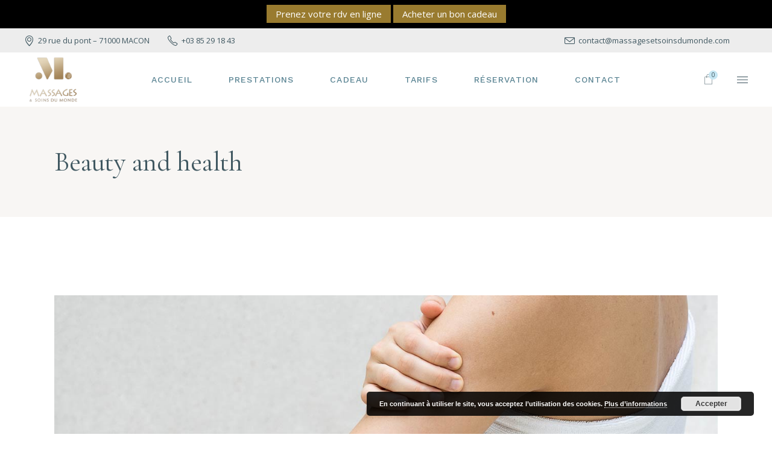

--- FILE ---
content_type: text/html; charset=UTF-8
request_url: https://massagesetsoinsdumonde.com/category/beauty-and-health/
body_size: 23528
content:
<!DOCTYPE html>
<html dir="ltr" lang="fr-FR" prefix="og: https://ogp.me/ns#">
<head>
<meta charset="UTF-8">
<meta name="viewport" content="width=device-width, initial-scale=1, user-scalable=yes">
<link rel="profile" href="https://gmpg.org/xfn/11">
<title>Beauty and health - Massages et Soins du Monde Mâcon</title>
<style>img:is([sizes="auto" i], [sizes^="auto," i]) { contain-intrinsic-size: 3000px 1500px }</style>
<!-- All in One SEO 4.9.3 - aioseo.com -->
<meta name="robots" content="max-image-preview:large" />
<link rel="canonical" href="https://massagesetsoinsdumonde.com/category/beauty-and-health/" />
<meta name="generator" content="All in One SEO (AIOSEO) 4.9.3" />
<script type="application/ld+json" class="aioseo-schema">
{"@context":"https:\/\/schema.org","@graph":[{"@type":"BreadcrumbList","@id":"https:\/\/massagesetsoinsdumonde.com\/category\/beauty-and-health\/#breadcrumblist","itemListElement":[{"@type":"ListItem","@id":"https:\/\/massagesetsoinsdumonde.com#listItem","position":1,"name":"Accueil","item":"https:\/\/massagesetsoinsdumonde.com","nextItem":{"@type":"ListItem","@id":"https:\/\/massagesetsoinsdumonde.com\/category\/beauty-and-health\/#listItem","name":"Beauty and health"}},{"@type":"ListItem","@id":"https:\/\/massagesetsoinsdumonde.com\/category\/beauty-and-health\/#listItem","position":2,"name":"Beauty and health","previousItem":{"@type":"ListItem","@id":"https:\/\/massagesetsoinsdumonde.com#listItem","name":"Accueil"}}]},{"@type":"CollectionPage","@id":"https:\/\/massagesetsoinsdumonde.com\/category\/beauty-and-health\/#collectionpage","url":"https:\/\/massagesetsoinsdumonde.com\/category\/beauty-and-health\/","name":"Beauty and health - Massages et Soins du Monde M\u00e2con","inLanguage":"fr-FR","isPartOf":{"@id":"https:\/\/massagesetsoinsdumonde.com\/#website"},"breadcrumb":{"@id":"https:\/\/massagesetsoinsdumonde.com\/category\/beauty-and-health\/#breadcrumblist"}},{"@type":"Organization","@id":"https:\/\/massagesetsoinsdumonde.com\/#organization","name":"Massages et Soins du Monde","description":"Massages et Soins du Monde M\u00e2con, Massages et Soins du Visage, Renata Fran\u00e7a","url":"https:\/\/massagesetsoinsdumonde.com\/"},{"@type":"WebSite","@id":"https:\/\/massagesetsoinsdumonde.com\/#website","url":"https:\/\/massagesetsoinsdumonde.com\/","name":"Massages et Soins du Monde M\u00e2ccon","description":"Massages et Soins du Monde M\u00e2con, Massages et Soins du Visage, Renata Fran\u00e7a","inLanguage":"fr-FR","publisher":{"@id":"https:\/\/massagesetsoinsdumonde.com\/#organization"}}]}
</script>
<!-- All in One SEO -->
<link rel='dns-prefetch' href='//fonts.googleapis.com' />
<link rel='dns-prefetch' href='//use.fontawesome.com' />
<link rel="alternate" type="application/rss+xml" title="Massages et Soins du Monde Mâcon &raquo; Flux" href="https://massagesetsoinsdumonde.com/feed/" />
<link rel="alternate" type="application/rss+xml" title="Massages et Soins du Monde Mâcon &raquo; Flux de la catégorie Beauty and health" href="https://massagesetsoinsdumonde.com/category/beauty-and-health/feed/" />
<!-- <link rel='stylesheet' id='sbi_styles-css' href='https://massagesetsoinsdumonde.com/wp-content/plugins/instagram-feed/css/sbi-styles.min.css?ver=6.10.0' type='text/css' media='all' /> -->
<!-- <link rel='stylesheet' id='dripicons-css' href='https://massagesetsoinsdumonde.com/wp-content/plugins/reina-core/inc/icons/dripicons/assets/css/dripicons.min.css?ver=6.7.4' type='text/css' media='all' /> -->
<!-- <link rel='stylesheet' id='elegant-icons-css' href='https://massagesetsoinsdumonde.com/wp-content/plugins/reina-core/inc/icons/elegant-icons/assets/css/elegant-icons.min.css?ver=6.7.4' type='text/css' media='all' /> -->
<!-- <link rel='stylesheet' id='font-awesome-css' href='https://massagesetsoinsdumonde.com/wp-content/plugins/reina-core/inc/icons/font-awesome/assets/css/all.min.css?ver=6.7.4' type='text/css' media='all' /> -->
<!-- <link rel='stylesheet' id='ionicons-css' href='https://massagesetsoinsdumonde.com/wp-content/plugins/reina-core/inc/icons/ionicons/assets/css/ionicons.min.css?ver=6.7.4' type='text/css' media='all' /> -->
<!-- <link rel='stylesheet' id='linea-icons-css' href='https://massagesetsoinsdumonde.com/wp-content/plugins/reina-core/inc/icons/linea-icons/assets/css/linea-icons.min.css?ver=6.7.4' type='text/css' media='all' /> -->
<!-- <link rel='stylesheet' id='linear-icons-css' href='https://massagesetsoinsdumonde.com/wp-content/plugins/reina-core/inc/icons/linear-icons/assets/css/linear-icons.min.css?ver=6.7.4' type='text/css' media='all' /> -->
<link rel="stylesheet" type="text/css" href="//massagesetsoinsdumonde.com/wp-content/cache/wpfc-minified/jqc5re5g/84xsy.css" media="all"/>
<link rel='stylesheet' id='material-icons-css' href='https://fonts.googleapis.com/icon?family=Material+Icons&#038;ver=6.7.4' type='text/css' media='all' />
<!-- <link rel='stylesheet' id='simple-line-icons-css' href='https://massagesetsoinsdumonde.com/wp-content/plugins/reina-core/inc/icons/simple-line-icons/assets/css/simple-line-icons.min.css?ver=6.7.4' type='text/css' media='all' /> -->
<!-- <link rel='stylesheet' id='aioseo/css/src/vue/standalone/blocks/table-of-contents/global.scss-css' href='https://massagesetsoinsdumonde.com/wp-content/plugins/all-in-one-seo-pack/dist/Lite/assets/css/table-of-contents/global.e90f6d47.css?ver=4.9.3' type='text/css' media='all' /> -->
<link rel="stylesheet" type="text/css" href="//massagesetsoinsdumonde.com/wp-content/cache/wpfc-minified/dfj6bsc4/84xsy.css" media="all"/>
<style id='classic-theme-styles-inline-css' type='text/css'>
/*! This file is auto-generated */
.wp-block-button__link{color:#fff;background-color:#32373c;border-radius:9999px;box-shadow:none;text-decoration:none;padding:calc(.667em + 2px) calc(1.333em + 2px);font-size:1.125em}.wp-block-file__button{background:#32373c;color:#fff;text-decoration:none}
</style>
<style id='global-styles-inline-css' type='text/css'>
:root{--wp--preset--aspect-ratio--square: 1;--wp--preset--aspect-ratio--4-3: 4/3;--wp--preset--aspect-ratio--3-4: 3/4;--wp--preset--aspect-ratio--3-2: 3/2;--wp--preset--aspect-ratio--2-3: 2/3;--wp--preset--aspect-ratio--16-9: 16/9;--wp--preset--aspect-ratio--9-16: 9/16;--wp--preset--color--black: #000000;--wp--preset--color--cyan-bluish-gray: #abb8c3;--wp--preset--color--white: #ffffff;--wp--preset--color--pale-pink: #f78da7;--wp--preset--color--vivid-red: #cf2e2e;--wp--preset--color--luminous-vivid-orange: #ff6900;--wp--preset--color--luminous-vivid-amber: #fcb900;--wp--preset--color--light-green-cyan: #7bdcb5;--wp--preset--color--vivid-green-cyan: #00d084;--wp--preset--color--pale-cyan-blue: #8ed1fc;--wp--preset--color--vivid-cyan-blue: #0693e3;--wp--preset--color--vivid-purple: #9b51e0;--wp--preset--gradient--vivid-cyan-blue-to-vivid-purple: linear-gradient(135deg,rgba(6,147,227,1) 0%,rgb(155,81,224) 100%);--wp--preset--gradient--light-green-cyan-to-vivid-green-cyan: linear-gradient(135deg,rgb(122,220,180) 0%,rgb(0,208,130) 100%);--wp--preset--gradient--luminous-vivid-amber-to-luminous-vivid-orange: linear-gradient(135deg,rgba(252,185,0,1) 0%,rgba(255,105,0,1) 100%);--wp--preset--gradient--luminous-vivid-orange-to-vivid-red: linear-gradient(135deg,rgba(255,105,0,1) 0%,rgb(207,46,46) 100%);--wp--preset--gradient--very-light-gray-to-cyan-bluish-gray: linear-gradient(135deg,rgb(238,238,238) 0%,rgb(169,184,195) 100%);--wp--preset--gradient--cool-to-warm-spectrum: linear-gradient(135deg,rgb(74,234,220) 0%,rgb(151,120,209) 20%,rgb(207,42,186) 40%,rgb(238,44,130) 60%,rgb(251,105,98) 80%,rgb(254,248,76) 100%);--wp--preset--gradient--blush-light-purple: linear-gradient(135deg,rgb(255,206,236) 0%,rgb(152,150,240) 100%);--wp--preset--gradient--blush-bordeaux: linear-gradient(135deg,rgb(254,205,165) 0%,rgb(254,45,45) 50%,rgb(107,0,62) 100%);--wp--preset--gradient--luminous-dusk: linear-gradient(135deg,rgb(255,203,112) 0%,rgb(199,81,192) 50%,rgb(65,88,208) 100%);--wp--preset--gradient--pale-ocean: linear-gradient(135deg,rgb(255,245,203) 0%,rgb(182,227,212) 50%,rgb(51,167,181) 100%);--wp--preset--gradient--electric-grass: linear-gradient(135deg,rgb(202,248,128) 0%,rgb(113,206,126) 100%);--wp--preset--gradient--midnight: linear-gradient(135deg,rgb(2,3,129) 0%,rgb(40,116,252) 100%);--wp--preset--font-size--small: 13px;--wp--preset--font-size--medium: 20px;--wp--preset--font-size--large: 36px;--wp--preset--font-size--x-large: 42px;--wp--preset--spacing--20: 0.44rem;--wp--preset--spacing--30: 0.67rem;--wp--preset--spacing--40: 1rem;--wp--preset--spacing--50: 1.5rem;--wp--preset--spacing--60: 2.25rem;--wp--preset--spacing--70: 3.38rem;--wp--preset--spacing--80: 5.06rem;--wp--preset--shadow--natural: 6px 6px 9px rgba(0, 0, 0, 0.2);--wp--preset--shadow--deep: 12px 12px 50px rgba(0, 0, 0, 0.4);--wp--preset--shadow--sharp: 6px 6px 0px rgba(0, 0, 0, 0.2);--wp--preset--shadow--outlined: 6px 6px 0px -3px rgba(255, 255, 255, 1), 6px 6px rgba(0, 0, 0, 1);--wp--preset--shadow--crisp: 6px 6px 0px rgba(0, 0, 0, 1);}:where(.is-layout-flex){gap: 0.5em;}:where(.is-layout-grid){gap: 0.5em;}body .is-layout-flex{display: flex;}.is-layout-flex{flex-wrap: wrap;align-items: center;}.is-layout-flex > :is(*, div){margin: 0;}body .is-layout-grid{display: grid;}.is-layout-grid > :is(*, div){margin: 0;}:where(.wp-block-columns.is-layout-flex){gap: 2em;}:where(.wp-block-columns.is-layout-grid){gap: 2em;}:where(.wp-block-post-template.is-layout-flex){gap: 1.25em;}:where(.wp-block-post-template.is-layout-grid){gap: 1.25em;}.has-black-color{color: var(--wp--preset--color--black) !important;}.has-cyan-bluish-gray-color{color: var(--wp--preset--color--cyan-bluish-gray) !important;}.has-white-color{color: var(--wp--preset--color--white) !important;}.has-pale-pink-color{color: var(--wp--preset--color--pale-pink) !important;}.has-vivid-red-color{color: var(--wp--preset--color--vivid-red) !important;}.has-luminous-vivid-orange-color{color: var(--wp--preset--color--luminous-vivid-orange) !important;}.has-luminous-vivid-amber-color{color: var(--wp--preset--color--luminous-vivid-amber) !important;}.has-light-green-cyan-color{color: var(--wp--preset--color--light-green-cyan) !important;}.has-vivid-green-cyan-color{color: var(--wp--preset--color--vivid-green-cyan) !important;}.has-pale-cyan-blue-color{color: var(--wp--preset--color--pale-cyan-blue) !important;}.has-vivid-cyan-blue-color{color: var(--wp--preset--color--vivid-cyan-blue) !important;}.has-vivid-purple-color{color: var(--wp--preset--color--vivid-purple) !important;}.has-black-background-color{background-color: var(--wp--preset--color--black) !important;}.has-cyan-bluish-gray-background-color{background-color: var(--wp--preset--color--cyan-bluish-gray) !important;}.has-white-background-color{background-color: var(--wp--preset--color--white) !important;}.has-pale-pink-background-color{background-color: var(--wp--preset--color--pale-pink) !important;}.has-vivid-red-background-color{background-color: var(--wp--preset--color--vivid-red) !important;}.has-luminous-vivid-orange-background-color{background-color: var(--wp--preset--color--luminous-vivid-orange) !important;}.has-luminous-vivid-amber-background-color{background-color: var(--wp--preset--color--luminous-vivid-amber) !important;}.has-light-green-cyan-background-color{background-color: var(--wp--preset--color--light-green-cyan) !important;}.has-vivid-green-cyan-background-color{background-color: var(--wp--preset--color--vivid-green-cyan) !important;}.has-pale-cyan-blue-background-color{background-color: var(--wp--preset--color--pale-cyan-blue) !important;}.has-vivid-cyan-blue-background-color{background-color: var(--wp--preset--color--vivid-cyan-blue) !important;}.has-vivid-purple-background-color{background-color: var(--wp--preset--color--vivid-purple) !important;}.has-black-border-color{border-color: var(--wp--preset--color--black) !important;}.has-cyan-bluish-gray-border-color{border-color: var(--wp--preset--color--cyan-bluish-gray) !important;}.has-white-border-color{border-color: var(--wp--preset--color--white) !important;}.has-pale-pink-border-color{border-color: var(--wp--preset--color--pale-pink) !important;}.has-vivid-red-border-color{border-color: var(--wp--preset--color--vivid-red) !important;}.has-luminous-vivid-orange-border-color{border-color: var(--wp--preset--color--luminous-vivid-orange) !important;}.has-luminous-vivid-amber-border-color{border-color: var(--wp--preset--color--luminous-vivid-amber) !important;}.has-light-green-cyan-border-color{border-color: var(--wp--preset--color--light-green-cyan) !important;}.has-vivid-green-cyan-border-color{border-color: var(--wp--preset--color--vivid-green-cyan) !important;}.has-pale-cyan-blue-border-color{border-color: var(--wp--preset--color--pale-cyan-blue) !important;}.has-vivid-cyan-blue-border-color{border-color: var(--wp--preset--color--vivid-cyan-blue) !important;}.has-vivid-purple-border-color{border-color: var(--wp--preset--color--vivid-purple) !important;}.has-vivid-cyan-blue-to-vivid-purple-gradient-background{background: var(--wp--preset--gradient--vivid-cyan-blue-to-vivid-purple) !important;}.has-light-green-cyan-to-vivid-green-cyan-gradient-background{background: var(--wp--preset--gradient--light-green-cyan-to-vivid-green-cyan) !important;}.has-luminous-vivid-amber-to-luminous-vivid-orange-gradient-background{background: var(--wp--preset--gradient--luminous-vivid-amber-to-luminous-vivid-orange) !important;}.has-luminous-vivid-orange-to-vivid-red-gradient-background{background: var(--wp--preset--gradient--luminous-vivid-orange-to-vivid-red) !important;}.has-very-light-gray-to-cyan-bluish-gray-gradient-background{background: var(--wp--preset--gradient--very-light-gray-to-cyan-bluish-gray) !important;}.has-cool-to-warm-spectrum-gradient-background{background: var(--wp--preset--gradient--cool-to-warm-spectrum) !important;}.has-blush-light-purple-gradient-background{background: var(--wp--preset--gradient--blush-light-purple) !important;}.has-blush-bordeaux-gradient-background{background: var(--wp--preset--gradient--blush-bordeaux) !important;}.has-luminous-dusk-gradient-background{background: var(--wp--preset--gradient--luminous-dusk) !important;}.has-pale-ocean-gradient-background{background: var(--wp--preset--gradient--pale-ocean) !important;}.has-electric-grass-gradient-background{background: var(--wp--preset--gradient--electric-grass) !important;}.has-midnight-gradient-background{background: var(--wp--preset--gradient--midnight) !important;}.has-small-font-size{font-size: var(--wp--preset--font-size--small) !important;}.has-medium-font-size{font-size: var(--wp--preset--font-size--medium) !important;}.has-large-font-size{font-size: var(--wp--preset--font-size--large) !important;}.has-x-large-font-size{font-size: var(--wp--preset--font-size--x-large) !important;}
:where(.wp-block-post-template.is-layout-flex){gap: 1.25em;}:where(.wp-block-post-template.is-layout-grid){gap: 1.25em;}
:where(.wp-block-columns.is-layout-flex){gap: 2em;}:where(.wp-block-columns.is-layout-grid){gap: 2em;}
:root :where(.wp-block-pullquote){font-size: 1.5em;line-height: 1.6;}
</style>
<!-- <link rel='stylesheet' id='booked-tooltipster-css' href='https://massagesetsoinsdumonde.com/wp-content/plugins/booked/assets/js/tooltipster/css/tooltipster.css?ver=3.3.0' type='text/css' media='all' /> -->
<!-- <link rel='stylesheet' id='booked-tooltipster-theme-css' href='https://massagesetsoinsdumonde.com/wp-content/plugins/booked/assets/js/tooltipster/css/themes/tooltipster-light.css?ver=3.3.0' type='text/css' media='all' /> -->
<!-- <link rel='stylesheet' id='booked-animations-css' href='https://massagesetsoinsdumonde.com/wp-content/plugins/booked/assets/css/animations.css?ver=2.4.3' type='text/css' media='all' /> -->
<!-- <link rel='stylesheet' id='booked-css-css' href='https://massagesetsoinsdumonde.com/wp-content/plugins/booked/dist/booked.css?ver=2.4.3' type='text/css' media='all' /> -->
<link rel="stylesheet" type="text/css" href="//massagesetsoinsdumonde.com/wp-content/cache/wpfc-minified/qw2f6hsb/84xsy.css" media="all"/>
<style id='booked-css-inline-css' type='text/css'>
#ui-datepicker-div.booked_custom_date_picker table.ui-datepicker-calendar tbody td a.ui-state-active,#ui-datepicker-div.booked_custom_date_picker table.ui-datepicker-calendar tbody td a.ui-state-active:hover,body #booked-profile-page input[type=submit].button-primary:hover,body .booked-list-view button.button:hover, body .booked-list-view input[type=submit].button-primary:hover,body div.booked-calendar input[type=submit].button-primary:hover,body .booked-modal input[type=submit].button-primary:hover,body div.booked-calendar .bc-head,body div.booked-calendar .bc-head .bc-col,body div.booked-calendar .booked-appt-list .timeslot .timeslot-people button:hover,body #booked-profile-page .booked-profile-header,body #booked-profile-page .booked-tabs li.active a,body #booked-profile-page .booked-tabs li.active a:hover,body #booked-profile-page .appt-block .google-cal-button > a:hover,#ui-datepicker-div.booked_custom_date_picker .ui-datepicker-header{ background:#c4f2d4 !important; }body #booked-profile-page input[type=submit].button-primary:hover,body div.booked-calendar input[type=submit].button-primary:hover,body .booked-list-view button.button:hover, body .booked-list-view input[type=submit].button-primary:hover,body .booked-modal input[type=submit].button-primary:hover,body div.booked-calendar .bc-head .bc-col,body div.booked-calendar .booked-appt-list .timeslot .timeslot-people button:hover,body #booked-profile-page .booked-profile-header,body #booked-profile-page .appt-block .google-cal-button > a:hover{ border-color:#c4f2d4 !important; }body div.booked-calendar .bc-row.days,body div.booked-calendar .bc-row.days .bc-col,body .booked-calendarSwitcher.calendar,body #booked-profile-page .booked-tabs,#ui-datepicker-div.booked_custom_date_picker table.ui-datepicker-calendar thead,#ui-datepicker-div.booked_custom_date_picker table.ui-datepicker-calendar thead th{ background:#039146 !important; }body div.booked-calendar .bc-row.days .bc-col,body #booked-profile-page .booked-tabs{ border-color:#039146 !important; }#ui-datepicker-div.booked_custom_date_picker table.ui-datepicker-calendar tbody td.ui-datepicker-today a,#ui-datepicker-div.booked_custom_date_picker table.ui-datepicker-calendar tbody td.ui-datepicker-today a:hover,body #booked-profile-page input[type=submit].button-primary,body div.booked-calendar input[type=submit].button-primary,body .booked-list-view button.button, body .booked-list-view input[type=submit].button-primary,body .booked-list-view button.button, body .booked-list-view input[type=submit].button-primary,body .booked-modal input[type=submit].button-primary,body div.booked-calendar .booked-appt-list .timeslot .timeslot-people button,body #booked-profile-page .booked-profile-appt-list .appt-block.approved .status-block,body #booked-profile-page .appt-block .google-cal-button > a,body .booked-modal p.booked-title-bar,body div.booked-calendar .bc-col:hover .date span,body .booked-list-view a.booked_list_date_picker_trigger.booked-dp-active,body .booked-list-view a.booked_list_date_picker_trigger.booked-dp-active:hover,.booked-ms-modal .booked-book-appt,body #booked-profile-page .booked-tabs li a .counter{ background:#56c477; }body #booked-profile-page input[type=submit].button-primary,body div.booked-calendar input[type=submit].button-primary,body .booked-list-view button.button, body .booked-list-view input[type=submit].button-primary,body .booked-list-view button.button, body .booked-list-view input[type=submit].button-primary,body .booked-modal input[type=submit].button-primary,body #booked-profile-page .appt-block .google-cal-button > a,body div.booked-calendar .booked-appt-list .timeslot .timeslot-people button,body .booked-list-view a.booked_list_date_picker_trigger.booked-dp-active,body .booked-list-view a.booked_list_date_picker_trigger.booked-dp-active:hover{ border-color:#56c477; }body .booked-modal .bm-window p i.fa,body .booked-modal .bm-window a,body .booked-appt-list .booked-public-appointment-title,body .booked-modal .bm-window p.appointment-title,.booked-ms-modal.visible:hover .booked-book-appt{ color:#56c477; }.booked-appt-list .timeslot.has-title .booked-public-appointment-title { color:inherit; }
</style>
<!-- <link rel='stylesheet' id='contact-form-7-css' href='https://massagesetsoinsdumonde.com/wp-content/plugins/contact-form-7/includes/css/styles.css?ver=6.1.4' type='text/css' media='all' /> -->
<!-- <link rel='stylesheet' id='ctf_styles-css' href='https://massagesetsoinsdumonde.com/wp-content/plugins/custom-twitter-feeds/css/ctf-styles.min.css?ver=2.3.1' type='text/css' media='all' /> -->
<link rel="stylesheet" type="text/css" href="//massagesetsoinsdumonde.com/wp-content/cache/wpfc-minified/9ankykax/84xsy.css" media="all"/>
<style id='woocommerce-inline-inline-css' type='text/css'>
.woocommerce form .form-row .required { visibility: visible; }
</style>
<!-- <link rel='stylesheet' id='qi-addons-for-elementor-grid-style-css' href='https://massagesetsoinsdumonde.com/wp-content/plugins/qi-addons-for-elementor/assets/css/grid.min.css?ver=1.9.5' type='text/css' media='all' /> -->
<!-- <link rel='stylesheet' id='qi-addons-for-elementor-helper-parts-style-css' href='https://massagesetsoinsdumonde.com/wp-content/plugins/qi-addons-for-elementor/assets/css/helper-parts.min.css?ver=1.9.5' type='text/css' media='all' /> -->
<!-- <link rel='stylesheet' id='qi-addons-for-elementor-style-css' href='https://massagesetsoinsdumonde.com/wp-content/plugins/qi-addons-for-elementor/assets/css/main.min.css?ver=1.9.5' type='text/css' media='all' /> -->
<!-- <link rel='stylesheet' id='select2-css' href='https://massagesetsoinsdumonde.com/wp-content/plugins/woocommerce/assets/css/select2.css?ver=10.3.7' type='text/css' media='all' /> -->
<!-- <link rel='stylesheet' id='reina-core-dashboard-style-css' href='https://massagesetsoinsdumonde.com/wp-content/plugins/reina-core/inc/core-dashboard/assets/css/core-dashboard.min.css?ver=6.7.4' type='text/css' media='all' /> -->
<!-- <link rel='stylesheet' id='perfect-scrollbar-css' href='https://massagesetsoinsdumonde.com/wp-content/plugins/reina-core/assets/plugins/perfect-scrollbar/perfect-scrollbar.css?ver=6.7.4' type='text/css' media='all' /> -->
<!-- <link rel='stylesheet' id='swiper-css' href='https://massagesetsoinsdumonde.com/wp-content/plugins/qi-addons-for-elementor/assets/plugins/swiper/8.4.5/swiper.min.css?ver=8.4.5' type='text/css' media='all' /> -->
<!-- <link rel='stylesheet' id='reina-main-css' href='https://massagesetsoinsdumonde.com/wp-content/themes/reina/assets/css/main.min.css?ver=6.7.4' type='text/css' media='all' /> -->
<!-- <link rel='stylesheet' id='reina-core-style-css' href='https://massagesetsoinsdumonde.com/wp-content/plugins/reina-core/assets/css/reina-core.min.css?ver=6.7.4' type='text/css' media='all' /> -->
<!-- <link rel='stylesheet' id='mwb_wgm_common_css-css' href='https://massagesetsoinsdumonde.com/wp-content/plugins/woocommerce-ultimate-gift-card/assets/css/mwb_wgm_common.css?ver=6.7.4' type='text/css' media='all' /> -->
<!-- <link rel='stylesheet' id='brands-styles-css' href='https://massagesetsoinsdumonde.com/wp-content/plugins/woocommerce/assets/css/brands.css?ver=10.3.7' type='text/css' media='all' /> -->
<!-- <link rel='stylesheet' id='reina-child-style-css' href='https://massagesetsoinsdumonde.com/wp-content/themes/reina-child/style.css?ver=6.7.4' type='text/css' media='all' /> -->
<!-- <link rel='stylesheet' id='magnific-popup-css' href='https://massagesetsoinsdumonde.com/wp-content/themes/reina/assets/plugins/magnific-popup/magnific-popup.css?ver=6.7.4' type='text/css' media='all' /> -->
<link rel="stylesheet" type="text/css" href="//massagesetsoinsdumonde.com/wp-content/cache/wpfc-minified/1v265sg/84xsy.css" media="all"/>
<link rel='stylesheet' id='reina-google-fonts-css' href='https://fonts.googleapis.com/css?family=Cormorant%3A300%2C400%2C500%2C600%2C700%7CCormorant+Garamond%3A300%2C400%2C500%2C600%2C700%7COpen+Sans%3A300%2C400%2C500%2C600%2C700%7CWork+Sans%3A300%2C400%2C500%2C600%2C700&#038;subset=latin-ext&#038;display=swap&#038;ver=1.0.0' type='text/css' media='all' />
<link rel='stylesheet' id='reina-style-css' href='https://massagesetsoinsdumonde.com/wp-content/themes/reina/style.css?ver=6.7.4' type='text/css' media='all' />
<style id='reina-style-inline-css' type='text/css'>
#qodef-page-footer-top-area .widget { margin-bottom: 4px;}.qodef-fullscreen-menu > ul > li > a { color: #ffffff;font-style: normal;}.qodef-h1 a:hover, h1 a:hover, .qodef-h2 a:hover, h2 a:hover, .qodef-h3 a:hover, h3 a:hover, .qodef-h4 a:hover, h4 a:hover, .qodef-h5 a:hover, h5 a:hover, .qodef-h6 a:hover, h6 a:hover, a, p a, .qodef-theme-button:hover, .swiper-button-next:hover:after, .swiper-button-prev:hover:after, #qodef-page-header .widget_icl_lang_sel_widget .wpml-ls-legacy-dropdown .wpml-ls-item-toggle:hover, #qodef-page-header .widget_icl_lang_sel_widget .wpml-ls-legacy-dropdown-click .wpml-ls-item-toggle:hover, .qodef-header--light:not(.qodef-header--sticky-display) #qodef-page-header .widget_icl_lang_sel_widget .wpml-ls-legacy-dropdown .wpml-ls-item-toggle:hover, .qodef-header--light:not(.qodef-header--sticky-display) #qodef-page-header .widget_icl_lang_sel_widget .wpml-ls-legacy-dropdown-click .wpml-ls-item-toggle:hover, .qodef-sticky-header--light #qodef-page-header .widget_icl_lang_sel_widget .wpml-ls-legacy-dropdown .wpml-ls-item-toggle:hover, .qodef-sticky-header--light #qodef-page-header .widget_icl_lang_sel_widget .wpml-ls-legacy-dropdown-click .wpml-ls-item-toggle:hover, .qodef-header--dark:not(.qodef-header--sticky-display) #qodef-page-header .widget_icl_lang_sel_widget .wpml-ls-legacy-dropdown .wpml-ls-item-toggle:hover, .qodef-header--dark:not(.qodef-header--sticky-display) #qodef-page-header .widget_icl_lang_sel_widget .wpml-ls-legacy-dropdown-click .wpml-ls-item-toggle:hover, .qodef-sticky-header--dark #qodef-page-header .widget_icl_lang_sel_widget .wpml-ls-legacy-dropdown .wpml-ls-item-toggle:hover, .qodef-sticky-header--dark #qodef-page-header .widget_icl_lang_sel_widget .wpml-ls-legacy-dropdown-click .wpml-ls-item-toggle:hover, #qodef-page-header .widget_icl_lang_sel_widget .wpml-ls-legacy-dropdown .wpml-ls-sub-menu .wpml-ls-item a:hover, #qodef-page-header .widget_icl_lang_sel_widget .wpml-ls-legacy-dropdown-click .wpml-ls-sub-menu .wpml-ls-item a:hover, #qodef-page-header .widget_icl_lang_sel_widget .wpml-ls-legacy-list-horizontal ul li a:hover, .qodef-header--light:not(.qodef-header--sticky-display) #qodef-page-header .widget_icl_lang_sel_widget .wpml-ls-legacy-list-horizontal ul li a:hover, .qodef-sticky-header--light #qodef-page-header .widget_icl_lang_sel_widget .wpml-ls-legacy-list-horizontal ul li a:hover, .qodef-header--dark:not(.qodef-header--sticky-display) #qodef-page-header .widget_icl_lang_sel_widget .wpml-ls-legacy-list-horizontal ul li a:hover, .qodef-sticky-header--dark #qodef-page-header .widget_icl_lang_sel_widget .wpml-ls-legacy-list-horizontal ul li a:hover, #qodef-page-header .widget_icl_lang_sel_widget .wpml-ls-legacy-list-vertical ul li a:hover, .qodef-header--light:not(.qodef-header--sticky-display) #qodef-page-header .widget_icl_lang_sel_widget .wpml-ls-legacy-list-vertical ul li a:hover, .qodef-sticky-header--light #qodef-page-header .widget_icl_lang_sel_widget .wpml-ls-legacy-list-vertical ul li a:hover, .qodef-header--dark:not(.qodef-header--sticky-display) #qodef-page-header .widget_icl_lang_sel_widget .wpml-ls-legacy-list-vertical ul li a:hover, .qodef-sticky-header--dark #qodef-page-header .widget_icl_lang_sel_widget .wpml-ls-legacy-list-vertical ul li a:hover, #qodef-page-mobile-header .widget_icl_lang_sel_widget .wpml-ls-legacy-dropdown .wpml-ls-item-toggle:hover, #qodef-page-mobile-header .widget_icl_lang_sel_widget .wpml-ls-legacy-dropdown-click .wpml-ls-item-toggle:hover, .qodef-header--light:not(.qodef-header--sticky-display) #qodef-page-mobile-header .widget_icl_lang_sel_widget .wpml-ls-legacy-dropdown .wpml-ls-item-toggle:hover, .qodef-header--light:not(.qodef-header--sticky-display) #qodef-page-mobile-header .widget_icl_lang_sel_widget .wpml-ls-legacy-dropdown-click .wpml-ls-item-toggle:hover, .qodef-sticky-header--light #qodef-page-mobile-header .widget_icl_lang_sel_widget .wpml-ls-legacy-dropdown .wpml-ls-item-toggle:hover, .qodef-sticky-header--light #qodef-page-mobile-header .widget_icl_lang_sel_widget .wpml-ls-legacy-dropdown-click .wpml-ls-item-toggle:hover, .qodef-header--dark:not(.qodef-header--sticky-display) #qodef-page-mobile-header .widget_icl_lang_sel_widget .wpml-ls-legacy-dropdown .wpml-ls-item-toggle:hover, .qodef-header--dark:not(.qodef-header--sticky-display) #qodef-page-mobile-header .widget_icl_lang_sel_widget .wpml-ls-legacy-dropdown-click .wpml-ls-item-toggle:hover, .qodef-sticky-header--dark #qodef-page-mobile-header .widget_icl_lang_sel_widget .wpml-ls-legacy-dropdown .wpml-ls-item-toggle:hover, .qodef-sticky-header--dark #qodef-page-mobile-header .widget_icl_lang_sel_widget .wpml-ls-legacy-dropdown-click .wpml-ls-item-toggle:hover, #qodef-page-mobile-header .widget_icl_lang_sel_widget .wpml-ls-legacy-dropdown .wpml-ls-sub-menu .wpml-ls-item a:hover, #qodef-page-mobile-header .widget_icl_lang_sel_widget .wpml-ls-legacy-dropdown-click .wpml-ls-sub-menu .wpml-ls-item a:hover, #qodef-page-mobile-header .widget_icl_lang_sel_widget .wpml-ls-legacy-list-horizontal ul li a:hover, .qodef-header--light:not(.qodef-header--sticky-display) #qodef-page-mobile-header .widget_icl_lang_sel_widget .wpml-ls-legacy-list-horizontal ul li a:hover, .qodef-sticky-header--light #qodef-page-mobile-header .widget_icl_lang_sel_widget .wpml-ls-legacy-list-horizontal ul li a:hover, .qodef-header--dark:not(.qodef-header--sticky-display) #qodef-page-mobile-header .widget_icl_lang_sel_widget .wpml-ls-legacy-list-horizontal ul li a:hover, .qodef-sticky-header--dark #qodef-page-mobile-header .widget_icl_lang_sel_widget .wpml-ls-legacy-list-horizontal ul li a:hover, #qodef-page-mobile-header .widget_icl_lang_sel_widget .wpml-ls-legacy-list-vertical ul li a:hover, .qodef-header--light:not(.qodef-header--sticky-display) #qodef-page-mobile-header .widget_icl_lang_sel_widget .wpml-ls-legacy-list-vertical ul li a:hover, .qodef-sticky-header--light #qodef-page-mobile-header .widget_icl_lang_sel_widget .wpml-ls-legacy-list-vertical ul li a:hover, .qodef-header--dark:not(.qodef-header--sticky-display) #qodef-page-mobile-header .widget_icl_lang_sel_widget .wpml-ls-legacy-list-vertical ul li a:hover, .qodef-sticky-header--dark #qodef-page-mobile-header .widget_icl_lang_sel_widget .wpml-ls-legacy-list-vertical ul li a:hover, #qodef-top-area .widget_icl_lang_sel_widget .wpml-ls-legacy-dropdown .wpml-ls-item-toggle:hover, #qodef-top-area .widget_icl_lang_sel_widget .wpml-ls-legacy-dropdown-click .wpml-ls-item-toggle:hover, .qodef-header--light:not(.qodef-header--sticky-display) #qodef-top-area .widget_icl_lang_sel_widget .wpml-ls-legacy-dropdown .wpml-ls-item-toggle:hover, .qodef-header--light:not(.qodef-header--sticky-display) #qodef-top-area .widget_icl_lang_sel_widget .wpml-ls-legacy-dropdown-click .wpml-ls-item-toggle:hover, .qodef-sticky-header--light #qodef-top-area .widget_icl_lang_sel_widget .wpml-ls-legacy-dropdown .wpml-ls-item-toggle:hover, .qodef-sticky-header--light #qodef-top-area .widget_icl_lang_sel_widget .wpml-ls-legacy-dropdown-click .wpml-ls-item-toggle:hover, .qodef-header--dark:not(.qodef-header--sticky-display) #qodef-top-area .widget_icl_lang_sel_widget .wpml-ls-legacy-dropdown .wpml-ls-item-toggle:hover, .qodef-header--dark:not(.qodef-header--sticky-display) #qodef-top-area .widget_icl_lang_sel_widget .wpml-ls-legacy-dropdown-click .wpml-ls-item-toggle:hover, .qodef-sticky-header--dark #qodef-top-area .widget_icl_lang_sel_widget .wpml-ls-legacy-dropdown .wpml-ls-item-toggle:hover, .qodef-sticky-header--dark #qodef-top-area .widget_icl_lang_sel_widget .wpml-ls-legacy-dropdown-click .wpml-ls-item-toggle:hover, #qodef-top-area .widget_icl_lang_sel_widget .wpml-ls-legacy-dropdown .wpml-ls-sub-menu .wpml-ls-item a:hover, #qodef-top-area .widget_icl_lang_sel_widget .wpml-ls-legacy-dropdown-click .wpml-ls-sub-menu .wpml-ls-item a:hover, #qodef-top-area .widget_icl_lang_sel_widget .wpml-ls-legacy-list-horizontal ul li a:hover, .qodef-header--light:not(.qodef-header--sticky-display) #qodef-top-area .widget_icl_lang_sel_widget .wpml-ls-legacy-list-horizontal ul li a:hover, .qodef-sticky-header--light #qodef-top-area .widget_icl_lang_sel_widget .wpml-ls-legacy-list-horizontal ul li a:hover, .qodef-header--dark:not(.qodef-header--sticky-display) #qodef-top-area .widget_icl_lang_sel_widget .wpml-ls-legacy-list-horizontal ul li a:hover, .qodef-sticky-header--dark #qodef-top-area .widget_icl_lang_sel_widget .wpml-ls-legacy-list-horizontal ul li a:hover, #qodef-top-area .widget_icl_lang_sel_widget .wpml-ls-legacy-list-vertical ul li a:hover, .qodef-header--light:not(.qodef-header--sticky-display) #qodef-top-area .widget_icl_lang_sel_widget .wpml-ls-legacy-list-vertical ul li a:hover, .qodef-sticky-header--light #qodef-top-area .widget_icl_lang_sel_widget .wpml-ls-legacy-list-vertical ul li a:hover, .qodef-header--dark:not(.qodef-header--sticky-display) #qodef-top-area .widget_icl_lang_sel_widget .wpml-ls-legacy-list-vertical ul li a:hover, .qodef-sticky-header--dark #qodef-top-area .widget_icl_lang_sel_widget .wpml-ls-legacy-list-vertical ul li a:hover, #qodef-page-sidebar .widget_icl_lang_sel_widget .wpml-ls-legacy-dropdown .wpml-ls-item-toggle:hover, #qodef-page-sidebar .widget_icl_lang_sel_widget .wpml-ls-legacy-dropdown-click .wpml-ls-item-toggle:hover, .qodef-header--light:not(.qodef-header--sticky-display) #qodef-page-sidebar .widget_icl_lang_sel_widget .wpml-ls-legacy-dropdown .wpml-ls-item-toggle:hover, .qodef-header--light:not(.qodef-header--sticky-display) #qodef-page-sidebar .widget_icl_lang_sel_widget .wpml-ls-legacy-dropdown-click .wpml-ls-item-toggle:hover, .qodef-sticky-header--light #qodef-page-sidebar .widget_icl_lang_sel_widget .wpml-ls-legacy-dropdown .wpml-ls-item-toggle:hover, .qodef-sticky-header--light #qodef-page-sidebar .widget_icl_lang_sel_widget .wpml-ls-legacy-dropdown-click .wpml-ls-item-toggle:hover, .qodef-header--dark:not(.qodef-header--sticky-display) #qodef-page-sidebar .widget_icl_lang_sel_widget .wpml-ls-legacy-dropdown .wpml-ls-item-toggle:hover, .qodef-header--dark:not(.qodef-header--sticky-display) #qodef-page-sidebar .widget_icl_lang_sel_widget .wpml-ls-legacy-dropdown-click .wpml-ls-item-toggle:hover, .qodef-sticky-header--dark #qodef-page-sidebar .widget_icl_lang_sel_widget .wpml-ls-legacy-dropdown .wpml-ls-item-toggle:hover, .qodef-sticky-header--dark #qodef-page-sidebar .widget_icl_lang_sel_widget .wpml-ls-legacy-dropdown-click .wpml-ls-item-toggle:hover, #qodef-page-sidebar .widget_icl_lang_sel_widget .wpml-ls-legacy-dropdown .wpml-ls-sub-menu .wpml-ls-item a:hover, #qodef-page-sidebar .widget_icl_lang_sel_widget .wpml-ls-legacy-dropdown-click .wpml-ls-sub-menu .wpml-ls-item a:hover, #qodef-page-sidebar .widget_icl_lang_sel_widget .wpml-ls-legacy-list-horizontal ul li a:hover, .qodef-header--light:not(.qodef-header--sticky-display) #qodef-page-sidebar .widget_icl_lang_sel_widget .wpml-ls-legacy-list-horizontal ul li a:hover, .qodef-sticky-header--light #qodef-page-sidebar .widget_icl_lang_sel_widget .wpml-ls-legacy-list-horizontal ul li a:hover, .qodef-header--dark:not(.qodef-header--sticky-display) #qodef-page-sidebar .widget_icl_lang_sel_widget .wpml-ls-legacy-list-horizontal ul li a:hover, .qodef-sticky-header--dark #qodef-page-sidebar .widget_icl_lang_sel_widget .wpml-ls-legacy-list-horizontal ul li a:hover, #qodef-page-sidebar .widget_icl_lang_sel_widget .wpml-ls-legacy-list-vertical ul li a:hover, .qodef-header--light:not(.qodef-header--sticky-display) #qodef-page-sidebar .widget_icl_lang_sel_widget .wpml-ls-legacy-list-vertical ul li a:hover, .qodef-sticky-header--light #qodef-page-sidebar .widget_icl_lang_sel_widget .wpml-ls-legacy-list-vertical ul li a:hover, .qodef-header--dark:not(.qodef-header--sticky-display) #qodef-page-sidebar .widget_icl_lang_sel_widget .wpml-ls-legacy-list-vertical ul li a:hover, .qodef-sticky-header--dark #qodef-page-sidebar .widget_icl_lang_sel_widget .wpml-ls-legacy-list-vertical ul li a:hover, #qodef-page-footer .widget_icl_lang_sel_widget .wpml-ls-legacy-dropdown .wpml-ls-item-toggle:hover, #qodef-page-footer .widget_icl_lang_sel_widget .wpml-ls-legacy-dropdown-click .wpml-ls-item-toggle:hover, .qodef-header--light:not(.qodef-header--sticky-display) #qodef-page-footer .widget_icl_lang_sel_widget .wpml-ls-legacy-dropdown .wpml-ls-item-toggle:hover, .qodef-header--light:not(.qodef-header--sticky-display) #qodef-page-footer .widget_icl_lang_sel_widget .wpml-ls-legacy-dropdown-click .wpml-ls-item-toggle:hover, .qodef-sticky-header--light #qodef-page-footer .widget_icl_lang_sel_widget .wpml-ls-legacy-dropdown .wpml-ls-item-toggle:hover, .qodef-sticky-header--light #qodef-page-footer .widget_icl_lang_sel_widget .wpml-ls-legacy-dropdown-click .wpml-ls-item-toggle:hover, .qodef-header--dark:not(.qodef-header--sticky-display) #qodef-page-footer .widget_icl_lang_sel_widget .wpml-ls-legacy-dropdown .wpml-ls-item-toggle:hover, .qodef-header--dark:not(.qodef-header--sticky-display) #qodef-page-footer .widget_icl_lang_sel_widget .wpml-ls-legacy-dropdown-click .wpml-ls-item-toggle:hover, .qodef-sticky-header--dark #qodef-page-footer .widget_icl_lang_sel_widget .wpml-ls-legacy-dropdown .wpml-ls-item-toggle:hover, .qodef-sticky-header--dark #qodef-page-footer .widget_icl_lang_sel_widget .wpml-ls-legacy-dropdown-click .wpml-ls-item-toggle:hover, #qodef-page-footer .widget_icl_lang_sel_widget .wpml-ls-legacy-dropdown .wpml-ls-sub-menu .wpml-ls-item a:hover, #qodef-page-footer .widget_icl_lang_sel_widget .wpml-ls-legacy-dropdown-click .wpml-ls-sub-menu .wpml-ls-item a:hover, #qodef-page-footer .widget_icl_lang_sel_widget .wpml-ls-legacy-list-horizontal ul li a:hover, .qodef-header--light:not(.qodef-header--sticky-display) #qodef-page-footer .widget_icl_lang_sel_widget .wpml-ls-legacy-list-horizontal ul li a:hover, .qodef-sticky-header--light #qodef-page-footer .widget_icl_lang_sel_widget .wpml-ls-legacy-list-horizontal ul li a:hover, .qodef-header--dark:not(.qodef-header--sticky-display) #qodef-page-footer .widget_icl_lang_sel_widget .wpml-ls-legacy-list-horizontal ul li a:hover, .qodef-sticky-header--dark #qodef-page-footer .widget_icl_lang_sel_widget .wpml-ls-legacy-list-horizontal ul li a:hover, #qodef-page-footer .widget_icl_lang_sel_widget .wpml-ls-legacy-list-vertical ul li a:hover, .qodef-header--light:not(.qodef-header--sticky-display) #qodef-page-footer .widget_icl_lang_sel_widget .wpml-ls-legacy-list-vertical ul li a:hover, .qodef-sticky-header--light #qodef-page-footer .widget_icl_lang_sel_widget .wpml-ls-legacy-list-vertical ul li a:hover, .qodef-header--dark:not(.qodef-header--sticky-display) #qodef-page-footer .widget_icl_lang_sel_widget .wpml-ls-legacy-list-vertical ul li a:hover, .qodef-sticky-header--dark #qodef-page-footer .widget_icl_lang_sel_widget .wpml-ls-legacy-list-vertical ul li a:hover, #qodef-top-area #qodef-top-area-inner.qodef-skin--light .wpml-ls-legacy-dropdown .wpml-ls-sub-menu .wpml-ls-item a:hover, #qodef-top-area #qodef-top-area-inner.qodef-skin--light .wpml-ls-legacy-dropdown-click .wpml-ls-sub-menu .wpml-ls-item a:hover, .qodef-blog .qodef-blog-item .qodef-e-info .qodef-e-info-item, .qodef-blog .qodef-blog-item.format-quote .qodef-e-quote-author, .qodef-blog.qodef-skin--light .qodef-blog-item .qodef-e-title-link:hover, .qodef-blog.qodef-skin--light .qodef-blog-item .qodef-e-info .qodef-e-info-item a:hover, .wp-block-button.is-style-outline .wp-block-button__link .qodef-m-background, .wp-block-file, .qodef-single-links>span:not(.qodef-m-single-links-title), .qodef-search .qodef-search-form .qodef-search-form-button:hover, .widget[class*="_search"] button:hover, #qodef-page-footer .widget[class*="_search"] button:hover, .qodef-footer--dark #qodef-page-footer .widget[class*="_search"] button:hover, #qodef-woo-page .qodef-woo-product-mark, .qodef-woo-shortcode .qodef-woo-product-mark, #qodef-woo-page .qodef-woo-ratings .qodef-m-star, .qodef-woo-shortcode .qodef-woo-ratings .qodef-m-star, #qodef-woo-page .price, .qodef-woo-shortcode .price, #qodef-woo-page .qodef-quantity-buttons .qodef-quantity-minus:hover, #qodef-woo-page .qodef-quantity-buttons .qodef-quantity-plus:hover, #qodef-woo-page.qodef--single #review_form .comment-form-rating a, .widget.woocommerce .qodef-woo-ratings .qodef-m-star, .widget.woocommerce .price, body[class*=qodef-blog] #qodef-media .qodef-e-info .qodef-e-info-item, .qodef-fullscreen-menu>ul>li>a:hover, .qodef-fullscreen-menu>ul>li.current-menu-ancestor>a, .qodef-fullscreen-menu>ul>li.current-menu-item>a, .qodef-fullscreen-menu--opened .qodef-fullscreen-menu-opener:hover, #qodef-top-area .widget a:hover, #qodef-multiple-map-notice, .qodef-map-marker-holder .qodef-info-window-inner .qodef-info-window-link:hover~.qodef-info-window-details .qodef-info-window-title, body .booked-modal .bm-window .cf-block input.textfield, #qodef-top-area .qodef-woo-dropdown-cart .qodef-woo-dropdown-items a:hover, .qodef-woo-dropdown-cart .woocommerce-Price-amount, .qodef-woo-dropdown-cart .qodef-e-remove:hover, .qodef-woo-dropdown-cart .qodef-m-order-label, .qodef-testimonials-list .qodef-e-author, .qodef-search-cover-form .qodef-m-form-field, .qodef-search-cover-form .qodef-m-form-field:focus, .qodef-fullscreen-search-holder .qodef-m-form-submit:hover, .qodef-search-minimal-form .qodef-m-close:hover, .qodef-button.qodef-layout--outlined .qodef-m-background, .qodef-image-with-text .qodef-m-tagline, .qodef-pricing-table .qodef-m-featured-title, #qodef-page-spinner .qodef-m-inner, #qodef-page-spinner.qodef-layout--predefined-svg .qodef-m-predefined .qodef-loading-tagline, .widget.widget_reina_core_social_icons_group .qodef-icon-holder a:hover, .qodef-working-hours-list .qodef-e-time.qodef--closed { color: #5A8493;}.wp-block-cover-image h1 a:hover, .wp-block-cover-image h2 a:hover, .wp-block-cover-image h3 a:hover, .wp-block-cover-image h4 a:hover, .wp-block-cover-image h5 a:hover, .wp-block-cover-image h6 a:hover, .wp-block-cover-image p a:hover, .wp-block-cover h1 a:hover, .wp-block-cover h2 a:hover, .wp-block-cover h3 a:hover, .wp-block-cover h4 a:hover, .wp-block-cover h5 a:hover, .wp-block-cover h6 a:hover, .wp-block-cover p a:hover, body[class*=qodef-blog] #qodef-media.qodef-skin--dark .qodef-e-tagline, .qodef-timetable--predefined .tt_navigation_wrapper .tt_navigation_cell .tt_tabs_navigation li.ui-state-active a, .qodef-timetable--predefined .tt_navigation_wrapper .tt_navigation_cell .tt_tabs_navigation li.ui-state-hover a, .qodef-timetable--predefined .tt_responsive .tt_timetable.small .box_header { color: #5A8493!important;}.swiper-pagination-bullets .swiper-pagination-bullet.swiper-pagination-bullet-active:after, .swiper-pagination-bullets .swiper-pagination-bullet:hover:after, #qodef-back-to-top .qodef-back-to-top-icon:before, .qodef-places-geo-radius .noUi-target .noUi-connect, .qodef-places-geo-radius .noUi-target .noUi-handle, .qodef-follow-info-holder .qodef-follow-info-title, .qodef-follow-info-holder .qodef-follow-info-category, .qodef-icon-holder.qodef-layout--circle, .qodef-icon-holder.qodef-layout--square, .qodef-preview-slider ul.slick-dots li.slick-active:before, .qodef-preview-slider ul.slick-dots li:hover:before, #qodef-page-spinner.qodef-layout--progress-bar .qodef-m-spinner-line-front, .widget.widget_reina_core_social_icons_group .qodef-icon-holder.qodef-layout--circle:hover { background-color: #5A8493;}.qodef-booked-appointments .booked-profile-appt-list .appt-block.pending .status-block, .qodef-booked-calendar .booked-calendar-wrap table.booked-calendar thead, .qodef-booked-calendar .booked-calendar-wrap table.booked-calendar tbody { background-color: #5A8493!important;}#qodef-back-to-top .qodef-back-to-top-icon:before, .qodef-pricing-table { border-color: #5A8493;}.qodef-booked-calendar .booked-calendar-wrap table.booked-calendar td.today.prev-date .date { border-color: #5A8493!important;}.qodef-header-sticky { border-bottom: 1px solid #d1d1d1;border-color: #efefef;}.qodef-side-area-opener { color: #405861;}#qodef-side-area-close { color: #405861;}#qodef-side-area { background-color: #f8f6f4;width: 400px;right: -400px;}.qodef-page-title { height: 183px;}.qodef-header--standard #qodef-page-header { height: 90px;}
</style>
<!-- <link rel='stylesheet' id='booked-wc-fe-styles-css' href='https://massagesetsoinsdumonde.com/wp-content/plugins/booked/includes/add-ons/woocommerce-payments//css/frontend-style.css?ver=6.7.4' type='text/css' media='all' /> -->
<link rel="stylesheet" type="text/css" href="//massagesetsoinsdumonde.com/wp-content/cache/wpfc-minified/lw308go5/84xsy.css" media="all"/>
<link rel='stylesheet' id='font-awesome-official-css' href='https://use.fontawesome.com/releases/v6.4.0/css/all.css' type='text/css' media='all' integrity="sha384-iw3OoTErCYJJB9mCa8LNS2hbsQ7M3C0EpIsO/H5+EGAkPGc6rk+V8i04oW/K5xq0" crossorigin="anonymous" />
<link rel='stylesheet' id='font-awesome-official-v4shim-css' href='https://use.fontawesome.com/releases/v6.4.0/css/v4-shims.css' type='text/css' media='all' integrity="sha384-TjXU13dTMPo+5ZlOUI1IGXvpmajjoetPqbUJqTx+uZ1bGwylKHNEItuVe/mg/H6l" crossorigin="anonymous" />
<script src='//massagesetsoinsdumonde.com/wp-content/cache/wpfc-minified/2csk6is4/84xsy.js' type="text/javascript"></script>
<!-- <script type="text/javascript" src="https://massagesetsoinsdumonde.com/wp-includes/js/jquery/jquery.min.js?ver=3.7.1" id="jquery-core-js"></script> -->
<!-- <script type="text/javascript" src="https://massagesetsoinsdumonde.com/wp-includes/js/jquery/jquery-migrate.min.js?ver=3.4.1" id="jquery-migrate-js"></script> -->
<!-- <script type="text/javascript" src="https://massagesetsoinsdumonde.com/wp-includes/js/jquery/ui/core.min.js?ver=1.13.3" id="jquery-ui-core-js"></script> -->
<!-- <script type="text/javascript" src="https://massagesetsoinsdumonde.com/wp-includes/js/jquery/ui/datepicker.min.js?ver=1.13.3" id="jquery-ui-datepicker-js"></script> -->
<script type="text/javascript" id="jquery-ui-datepicker-js-after">
/* <![CDATA[ */
jQuery(function(jQuery){jQuery.datepicker.setDefaults({"closeText":"Fermer","currentText":"Aujourd\u2019hui","monthNames":["janvier","f\u00e9vrier","mars","avril","mai","juin","juillet","ao\u00fbt","septembre","octobre","novembre","d\u00e9cembre"],"monthNamesShort":["Jan","F\u00e9v","Mar","Avr","Mai","Juin","Juil","Ao\u00fbt","Sep","Oct","Nov","D\u00e9c"],"nextText":"Suivant","prevText":"Pr\u00e9c\u00e9dent","dayNames":["dimanche","lundi","mardi","mercredi","jeudi","vendredi","samedi"],"dayNamesShort":["dim","lun","mar","mer","jeu","ven","sam"],"dayNamesMin":["D","L","M","M","J","V","S"],"dateFormat":"MM d, yy","firstDay":1,"isRTL":false});});
/* ]]> */
</script>
<script type="text/javascript" id="3d-flip-book-client-locale-loader-js-extra">
/* <![CDATA[ */
var FB3D_CLIENT_LOCALE = {"ajaxurl":"https:\/\/massagesetsoinsdumonde.com\/wp-admin\/admin-ajax.php","dictionary":{"Table of contents":"Table of contents","Close":"Close","Bookmarks":"Bookmarks","Thumbnails":"Thumbnails","Search":"Search","Share":"Share","Facebook":"Facebook","Twitter":"Twitter","Email":"Email","Play":"Play","Previous page":"Previous page","Next page":"Next page","Zoom in":"Zoom in","Zoom out":"Zoom out","Fit view":"Fit view","Auto play":"Auto play","Full screen":"Full screen","More":"More","Smart pan":"Smart pan","Single page":"Single page","Sounds":"Sounds","Stats":"Stats","Print":"Print","Download":"Download","Goto first page":"Goto first page","Goto last page":"Goto last page"},"images":"https:\/\/massagesetsoinsdumonde.com\/wp-content\/plugins\/interactive-3d-flipbook-powered-physics-engine\/assets\/images\/","jsData":{"urls":[],"posts":{"ids_mis":[],"ids":[]},"pages":[],"firstPages":[],"bookCtrlProps":[],"bookTemplates":[]},"key":"3d-flip-book","pdfJS":{"pdfJsLib":"https:\/\/massagesetsoinsdumonde.com\/wp-content\/plugins\/interactive-3d-flipbook-powered-physics-engine\/assets\/js\/pdf.min.js?ver=4.3.136","pdfJsWorker":"https:\/\/massagesetsoinsdumonde.com\/wp-content\/plugins\/interactive-3d-flipbook-powered-physics-engine\/assets\/js\/pdf.worker.js?ver=4.3.136","stablePdfJsLib":"https:\/\/massagesetsoinsdumonde.com\/wp-content\/plugins\/interactive-3d-flipbook-powered-physics-engine\/assets\/js\/stable\/pdf.min.js?ver=2.5.207","stablePdfJsWorker":"https:\/\/massagesetsoinsdumonde.com\/wp-content\/plugins\/interactive-3d-flipbook-powered-physics-engine\/assets\/js\/stable\/pdf.worker.js?ver=2.5.207","pdfJsCMapUrl":"https:\/\/massagesetsoinsdumonde.com\/wp-content\/plugins\/interactive-3d-flipbook-powered-physics-engine\/assets\/cmaps\/"},"cacheurl":"https:\/\/massagesetsoinsdumonde.com\/wp-content\/uploads\/3d-flip-book\/cache\/","pluginsurl":"https:\/\/massagesetsoinsdumonde.com\/wp-content\/plugins\/","pluginurl":"https:\/\/massagesetsoinsdumonde.com\/wp-content\/plugins\/interactive-3d-flipbook-powered-physics-engine\/","thumbnailSize":{"width":"150","height":"150"},"version":"1.16.17"};
/* ]]> */
</script>
<script src='//massagesetsoinsdumonde.com/wp-content/cache/wpfc-minified/lppwdgub/84xsy.js' type="text/javascript"></script>
<!-- <script type="text/javascript" src="https://massagesetsoinsdumonde.com/wp-content/plugins/interactive-3d-flipbook-powered-physics-engine/assets/js/client-locale-loader.js?ver=1.16.17" id="3d-flip-book-client-locale-loader-js" async="async" data-wp-strategy="async"></script> -->
<!-- <script type="text/javascript" src="https://massagesetsoinsdumonde.com/wp-content/plugins/woocommerce/assets/js/jquery-blockui/jquery.blockUI.min.js?ver=2.7.0-wc.10.3.7" id="wc-jquery-blockui-js" defer="defer" data-wp-strategy="defer"></script> -->
<script type="text/javascript" id="wc-add-to-cart-js-extra">
/* <![CDATA[ */
var wc_add_to_cart_params = {"ajax_url":"\/wp-admin\/admin-ajax.php","wc_ajax_url":"\/?wc-ajax=%%endpoint%%","i18n_view_cart":"Voir le panier","cart_url":"https:\/\/massagesetsoinsdumonde.com\/checkout\/","is_cart":"","cart_redirect_after_add":"no"};
/* ]]> */
</script>
<script src='//massagesetsoinsdumonde.com/wp-content/cache/wpfc-minified/kabqmnfx/84xsy.js' type="text/javascript"></script>
<!-- <script type="text/javascript" src="https://massagesetsoinsdumonde.com/wp-content/plugins/woocommerce/assets/js/frontend/add-to-cart.min.js?ver=10.3.7" id="wc-add-to-cart-js" defer="defer" data-wp-strategy="defer"></script> -->
<!-- <script type="text/javascript" src="https://massagesetsoinsdumonde.com/wp-content/plugins/woocommerce/assets/js/js-cookie/js.cookie.min.js?ver=2.1.4-wc.10.3.7" id="wc-js-cookie-js" defer="defer" data-wp-strategy="defer"></script> -->
<script type="text/javascript" id="woocommerce-js-extra">
/* <![CDATA[ */
var woocommerce_params = {"ajax_url":"\/wp-admin\/admin-ajax.php","wc_ajax_url":"\/?wc-ajax=%%endpoint%%","i18n_password_show":"Afficher le mot de passe","i18n_password_hide":"Masquer le mot de passe"};
/* ]]> */
</script>
<script src='//massagesetsoinsdumonde.com/wp-content/cache/wpfc-minified/frlb3fkw/84xsy.js' type="text/javascript"></script>
<!-- <script type="text/javascript" src="https://massagesetsoinsdumonde.com/wp-content/plugins/woocommerce/assets/js/frontend/woocommerce.min.js?ver=10.3.7" id="woocommerce-js" defer="defer" data-wp-strategy="defer"></script> -->
<script type="text/javascript" id="mwb_wgm_balance_check-js-extra">
/* <![CDATA[ */
var mwb_check = {"ajaxurl":"https:\/\/massagesetsoinsdumonde.com\/wp-admin\/admin-ajax.php","empty":"Les champs ne peuvent pas \u00eatre vides !\n","invalid_coupon":"Entered Code is not Valid","invalid_email":"Entered Email is not Valid","mwb_wgm_nonce":"e57b3001cd"};
/* ]]> */
</script>
<script src='//massagesetsoinsdumonde.com/wp-content/cache/wpfc-minified/2pam25la/84xsy.js' type="text/javascript"></script>
<!-- <script type="text/javascript" src="https://massagesetsoinsdumonde.com/wp-content/plugins/woocommerce-ultimate-gift-card//assets/js/mwb-wgm-balance-checker.js?ver=6.7.4" id="mwb_wgm_balance_check-js"></script> -->
<!-- <script type="text/javascript" src="https://massagesetsoinsdumonde.com/wp-content/plugins/woocommerce/assets/js/select2/select2.full.min.js?ver=4.0.3-wc.10.3.7" id="wc-select2-js" defer="defer" data-wp-strategy="defer"></script> -->
<script type="text/javascript" id="booked-wc-fe-functions-js-extra">
/* <![CDATA[ */
var booked_wc_variables = {"prefix":"booked_wc_","ajaxurl":"https:\/\/massagesetsoinsdumonde.com\/wp-admin\/admin-ajax.php","i18n_confirm_appt_edit":"Are you sure you want to change the appointment date? By doing so, the appointment date will need to be approved again.","i18n_pay":"Are you sure you want to add the appointment to cart and go to checkout?","i18n_mark_paid":"Are you sure you want to mark this appointment as \"Paid\"?","i18n_paid":"Paid","i18n_awaiting_payment":"Awaiting Payment","checkout_page":"https:\/\/massagesetsoinsdumonde.com\/checkout\/"};
/* ]]> */
</script>
<script src='//massagesetsoinsdumonde.com/wp-content/cache/wpfc-minified/7mucas4j/84xsy.js' type="text/javascript"></script>
<!-- <script type="text/javascript" src="https://massagesetsoinsdumonde.com/wp-content/plugins/booked/includes/add-ons/woocommerce-payments//js/frontend-functions.js?ver=6.7.4" id="booked-wc-fe-functions-js"></script> -->
<link rel="https://api.w.org/" href="https://massagesetsoinsdumonde.com/wp-json/" /><link rel="alternate" title="JSON" type="application/json" href="https://massagesetsoinsdumonde.com/wp-json/wp/v2/categories/16" /><link rel="EditURI" type="application/rsd+xml" title="RSD" href="https://massagesetsoinsdumonde.com/xmlrpc.php?rsd" />
<meta name="generator" content="WordPress 6.7.4" />
<meta name="generator" content="WooCommerce 10.3.7" />
<script type="text/javascript">
(function(url){
if(/(?:Chrome\/26\.0\.1410\.63 Safari\/537\.31|WordfenceTestMonBot)/.test(navigator.userAgent)){ return; }
var addEvent = function(evt, handler) {
if (window.addEventListener) {
document.addEventListener(evt, handler, false);
} else if (window.attachEvent) {
document.attachEvent('on' + evt, handler);
}
};
var removeEvent = function(evt, handler) {
if (window.removeEventListener) {
document.removeEventListener(evt, handler, false);
} else if (window.detachEvent) {
document.detachEvent('on' + evt, handler);
}
};
var evts = 'contextmenu dblclick drag dragend dragenter dragleave dragover dragstart drop keydown keypress keyup mousedown mousemove mouseout mouseover mouseup mousewheel scroll'.split(' ');
var logHuman = function() {
if (window.wfLogHumanRan) { return; }
window.wfLogHumanRan = true;
var wfscr = document.createElement('script');
wfscr.type = 'text/javascript';
wfscr.async = true;
wfscr.src = url + '&r=' + Math.random();
(document.getElementsByTagName('head')[0]||document.getElementsByTagName('body')[0]).appendChild(wfscr);
for (var i = 0; i < evts.length; i++) {
removeEvent(evts[i], logHuman);
}
};
for (var i = 0; i < evts.length; i++) {
addEvent(evts[i], logHuman);
}
})('//massagesetsoinsdumonde.com/?wordfence_lh=1&hid=6623B795382959D44C5711B3C142E765');
</script>	<noscript><style>.woocommerce-product-gallery{ opacity: 1 !important; }</style></noscript>
<meta name="generator" content="Elementor 3.34.3; features: additional_custom_breakpoints; settings: css_print_method-external, google_font-enabled, font_display-auto">
<style>
.e-con.e-parent:nth-of-type(n+4):not(.e-lazyloaded):not(.e-no-lazyload),
.e-con.e-parent:nth-of-type(n+4):not(.e-lazyloaded):not(.e-no-lazyload) * {
background-image: none !important;
}
@media screen and (max-height: 1024px) {
.e-con.e-parent:nth-of-type(n+3):not(.e-lazyloaded):not(.e-no-lazyload),
.e-con.e-parent:nth-of-type(n+3):not(.e-lazyloaded):not(.e-no-lazyload) * {
background-image: none !important;
}
}
@media screen and (max-height: 640px) {
.e-con.e-parent:nth-of-type(n+2):not(.e-lazyloaded):not(.e-no-lazyload),
.e-con.e-parent:nth-of-type(n+2):not(.e-lazyloaded):not(.e-no-lazyload) * {
background-image: none !important;
}
}
</style>
<div class="topmessage"><a style="background: #997b2f; padding: 5px 15px; color: #fff;" href="https://massagesetsoinsdumonde.com/reservation/" target="_blank" rel="noopener">Prenez votre rdv en ligne</a> <a style="background: #997b2f; padding: 5px 15px; color: #fff;" href="https://massagesetsoinsdumonde.com/vous-souhaitez-offrir-un-cadeau/" target="_blank" rel="noopener">Acheter un bon cadeau</a></div><meta name="generator" content="Powered by Slider Revolution 6.5.8 - responsive, Mobile-Friendly Slider Plugin for WordPress with comfortable drag and drop interface." />
<link rel="icon" href="https://massagesetsoinsdumonde.com/wp-content/uploads/2021/10/cropped-favicon-32x32.png" sizes="32x32" />
<link rel="icon" href="https://massagesetsoinsdumonde.com/wp-content/uploads/2021/10/cropped-favicon-192x192.png" sizes="192x192" />
<link rel="apple-touch-icon" href="https://massagesetsoinsdumonde.com/wp-content/uploads/2021/10/cropped-favicon-180x180.png" />
<meta name="msapplication-TileImage" content="https://massagesetsoinsdumonde.com/wp-content/uploads/2021/10/cropped-favicon-270x270.png" />
<script type="text/javascript">function setREVStartSize(e){
//window.requestAnimationFrame(function() {				 
window.RSIW = window.RSIW===undefined ? window.innerWidth : window.RSIW;	
window.RSIH = window.RSIH===undefined ? window.innerHeight : window.RSIH;	
try {								
var pw = document.getElementById(e.c).parentNode.offsetWidth,
newh;
pw = pw===0 || isNaN(pw) ? window.RSIW : pw;
e.tabw = e.tabw===undefined ? 0 : parseInt(e.tabw);
e.thumbw = e.thumbw===undefined ? 0 : parseInt(e.thumbw);
e.tabh = e.tabh===undefined ? 0 : parseInt(e.tabh);
e.thumbh = e.thumbh===undefined ? 0 : parseInt(e.thumbh);
e.tabhide = e.tabhide===undefined ? 0 : parseInt(e.tabhide);
e.thumbhide = e.thumbhide===undefined ? 0 : parseInt(e.thumbhide);
e.mh = e.mh===undefined || e.mh=="" || e.mh==="auto" ? 0 : parseInt(e.mh,0);		
if(e.layout==="fullscreen" || e.l==="fullscreen") 						
newh = Math.max(e.mh,window.RSIH);					
else{					
e.gw = Array.isArray(e.gw) ? e.gw : [e.gw];
for (var i in e.rl) if (e.gw[i]===undefined || e.gw[i]===0) e.gw[i] = e.gw[i-1];					
e.gh = e.el===undefined || e.el==="" || (Array.isArray(e.el) && e.el.length==0)? e.gh : e.el;
e.gh = Array.isArray(e.gh) ? e.gh : [e.gh];
for (var i in e.rl) if (e.gh[i]===undefined || e.gh[i]===0) e.gh[i] = e.gh[i-1];
var nl = new Array(e.rl.length),
ix = 0,						
sl;					
e.tabw = e.tabhide>=pw ? 0 : e.tabw;
e.thumbw = e.thumbhide>=pw ? 0 : e.thumbw;
e.tabh = e.tabhide>=pw ? 0 : e.tabh;
e.thumbh = e.thumbhide>=pw ? 0 : e.thumbh;					
for (var i in e.rl) nl[i] = e.rl[i]<window.RSIW ? 0 : e.rl[i];
sl = nl[0];									
for (var i in nl) if (sl>nl[i] && nl[i]>0) { sl = nl[i]; ix=i;}															
var m = pw>(e.gw[ix]+e.tabw+e.thumbw) ? 1 : (pw-(e.tabw+e.thumbw)) / (e.gw[ix]);					
newh =  (e.gh[ix] * m) + (e.tabh + e.thumbh);
}
var el = document.getElementById(e.c);
if (el!==null && el) el.style.height = newh+"px";					
el = document.getElementById(e.c+"_wrapper");
if (el!==null && el) {
el.style.height = newh+"px";
el.style.display = "block";
}
} catch(e){
console.log("Failure at Presize of Slider:" + e)
}					   
//});
};</script>
<style type="text/css" id="wp-custom-css">
@media only screen and (max-width: 800px) {
.qodef-e-heading{display: inherit !important;}
.qodef-e-line{display: none !important;}
.qodef-button.qodef-html--link {
padding: 10px 20px!important;}
}
.qodef-h2, h2 {
font-size: 30px;
}
.qodef-image-section-info.qodef-layout--info-on-image .qodef-m-content > .qodef-m-text {
font-size: 14px;
}
.custom_s_1{font-family: 'Great Vibes';
font-weight: 400;
font-size: 30px;
font-style: normal;
line-height: initial;color:#405861}
label {
display: inline;}
#giftcard-apply-form{display:none;}
.checkout_section{background: rgb(221, 139, 120);
color: #fff;
padding: 30px; margin-bottom:30px
}
.woocommerce form .form-row.woocommerce-invalid .select2-container, .woocommerce form .form-row.woocommerce-invalid input.input-text, .woocommerce form .form-row.woocommerce-invalid select {
border-color: #a00;
}
.woocommerce-form-coupon-toggle{background:#f1f1f1}
#giftcard-sf-wr{
text-align: center;
font-size: 40px;
font-family: "Cormorant Garamond",serif;
display: table;
width: 100%;
line-height: auto;
padding-bottom: 30px;}
.product .qodef-woo-product-categories{display:none;}
#qodef-woo-page.qodef--single .qodef-woo-single-image {
width: inherit;}
.mwb_wgm_expiry_notice{display:none}
.mwb_wgm_msg_field,  .mwb_wgm_section{background: #f6f6f6;
padding: 20px;}
.mwb_wgm_delivery_via_admin .mwb_wgm_msg_info{color: #ed1e1e;
text-align: center;
font-weight: 600;}
.woocommerce-cart-form__contents .actions{display:none}
.qodef-woo-product-content .mwb_price{display:none}
.qodef-breadcrumbs{display:none}
#qodef-woo-page.qodef--single .entry-summary .price {
margin-top: 10px; font-size:40px; font-family: "Cormorant Garamond",serif;
}
#qodef-woo-page .added_to_cart, #qodef-woo-page .button, .qodef-woo-shortcode .added_to_cart, .qodef-woo-shortcode .button {
background-color: #5A8493;}
.qodef-header-navigation > ul > li > a {
color: #5A8493;}
.woocommerce-account .button, button[type="submit"], input[type="submit"]{
background-color: #5A8493;}
.qodef-button.qodef-layout--filled.qodef-html--link {
background-color: #5A8493;
}
.qodef-woo-dropdown-cart .qodef-m-action-link{
background-color: #5A8493;
}
input.button-next, input.button-prev{position: relative;
display: inline-block;
vertical-align: middle;
width: auto;
margin: 0;
font-family: "Work Sans",sans-serif;
font-size: 14px;
line-height: 2em;
font-weight: 500;
letter-spacing: .03em;
text-decoration: none;
text-transform: uppercase;
border-radius: 0;
outline: 0;
transition: color .2s ease-out,background-color .2s ease-out,border-color .2s ease-out;
padding: 10px 39px;
cursor: pointer;
z-index: 3;
color: #fff;
background-color: #92c5da;
border: 1px solid transparent}
.thwmscf-buttons #action-next :hover, .thwmscf-buttons #action-prev:hover{
background-color: #5A8493;
}
input.button-prev:hover{
background-color:#5A8493;
}
input.button-next:hover{
background-color:#5A8493;
}
#qodef-woo-page.qodef--single .entry-summary .price {
letter-spacing: 0;}
.qodef-m-opener-text{display:none}
.thwmscf-last-next, .thwmscf-first-prev{display:none!important}
#action-prev{float:left}
.woocommerce-order-downloads{background: #f1f1f1;
padding:30px;}
.grecaptcha-badge{left:-999px; }
.topmessage{width:100%; text-align:center; background:#000; padding:10px 0; color:#fff}
.elementor-kit-9 a {
color: #4C626B;
}
button.button-module_button-9td2v.button-module_medium-szICh.button-module_underlined-H3lcl.service_set-module_showMore-G1Ra5.planity_ui_showMoreservices.button-module_noFocus-d3ARG {
background: transparent !important;
color:#a38325!important;
}
.linethrough_txt .qodef-e-price-label{
text-decoration: line-through;
}		</style>
<link href='https://fonts.googleapis.com/css?family=Great Vibes' rel='stylesheet'>
</head>
<body data-rsssl=1 class="archive category category-beauty-and-health category-16 theme-reina qode-framework-1.1.6 woocommerce-no-js qodef-qi--no-touch qi-addons-for-elementor-1.9.5  qodef-header--standard qodef-header-appearance--sticky qodef-mobile-header--standard qodef-drop-down-second--full-width qodef-drop-down-second--animate-height reina-core-1.1.1 reina-child-child-1.0.0 reina-1.4 qodef-content-grid-1300 qodef-header-standard--center qodef-search--minimal elementor-default elementor-kit-9" itemscope itemtype="https://schema.org/WebPage">
<div id="qodef-page-wrapper" class="">
<div id="qodef-top-area">
<div id="qodef-top-area-inner" class="">
<div class="qodef-widget-holder qodef-top-area-left">
<div class="qodef-widget-holder qodef--one">
<div id="reina_core_icon_list_item-2" class="widget widget_reina_core_icon_list_item qodef-top-bar-widget"><div class="qodef-icon-list-item qodef-icon--icon-pack" >
<p class="qodef-e-title" >
<a itemprop="url" href="https://www.google.fr/maps/place/Massages+et+Soins+du+Monde/@46.3054531,4.8352547,15z/data=!4m5!3m4!1s0x0:0x8c8e11b67e270da3!8m2!3d46.3054495!4d4.8352518" target="_blank">
<span class="qodef-e-title-inner">
<span class="qodef-shortcode qodef-m  qodef-icon-holder  qodef-layout--normal"  >	        <span class="qodef-icon-simple-line-icons icon-location-pin qodef-icon qodef-e" style="" ></span>    </span>				<span class="qodef-e-title-text">29 rue du pont – 71000 MACON</span>
</span>
</a>
</p>
</div></div><div id="reina_core_icon_list_item-3" class="widget widget_reina_core_icon_list_item qodef-top-bar-widget"><div class="qodef-icon-list-item qodef-icon--icon-pack" >
<p class="qodef-e-title" >
<a itemprop="url" href="tel:+03%2085%2029%2018%2043" target="_self">
<span class="qodef-e-title-inner">
<span class="qodef-shortcode qodef-m  qodef-icon-holder  qodef-layout--normal"  >	        <span class="qodef-icon-simple-line-icons icon-phone qodef-icon qodef-e" style="" ></span>    </span>				<span class="qodef-e-title-text">+03 85 29 18 43</span>
</span>
</a>
</p>
</div></div>	</div>
</div>
<div class="qodef-widget-holder qodef-top-area-right">
<div class="qodef-widget-holder qodef--one">
<div id="reina_core_icon_list_item-4" class="widget widget_reina_core_icon_list_item qodef-top-bar-widget"><div class="qodef-icon-list-item qodef-icon--icon-pack" >
<p class="qodef-e-title" >
<a itemprop="url" href="mailto:contact@massagesetsoinsdumonde.com" target="_self">
<span class="qodef-e-title-inner">
<span class="qodef-shortcode qodef-m  qodef-icon-holder  qodef-layout--normal"  >	        <span class="qodef-icon-simple-line-icons icon-envelope qodef-icon qodef-e" style="" ></span>    </span>				<span class="qodef-e-title-text">contact@massagesetsoinsdumonde.com</span>
</span>
</a>
</p>
</div></div><div id="custom_html-2" class="widget_text widget widget_custom_html qodef-top-bar-widget"><div class="textwidget custom-html-widget"><div class="widget widget_icl_lang_sel_widget" style="display:none;">
<div class="wpml-ls-sidebars-qodef-header-widget-area-one wpml-ls wpml-ls-legacy-dropdown js-wpml-ls-legacy-dropdown">
<ul>
<li tabindex="0" class="wpml-ls-slot-qodef-header-widget-area-one wpml-ls-item wpml-ls-item-en wpml-ls-current-language wpml-ls-first-item wpml-ls-item-legacy-dropdown">
<a href="#" class="js-wpml-ls-item-toggle wpml-ls-item-toggle lang_sel_sel icl-en"><span class="wpml-ls-native icl_lang_sel_native">En</span></a>
<ul class="wpml-ls-sub-menu">
<li class="icl-fr wpml-ls-slot-qodef-header-widget-area-one wpml-ls-item wpml-ls-item-fr">
<a href="#" class="wpml-ls-link"><span class="wpml-ls-display icl_lang_sel_translated">Fr</span></a>
</li>
<li class="icl-de wpml-ls-slot-qodef-header-widget-area-one wpml-ls-item wpml-ls-item-de">
<a href="#" class="wpml-ls-link"><span class="wpml-ls-display icl_lang_sel_translated">Gr</span></a>
</li>
<li class="icl-it wpml-ls-slot-qodef-header-widget-area-one wpml-ls-item wpml-ls-item-it wpml-ls-last-item">
<a href="#" class="wpml-ls-link"><span class="wpml-ls-display icl_lang_sel_translated">It</span></a>
</li>
</ul>
</li>
</ul>
</div></div></div></div>	</div>
</div>
</div>
</div>
<header id="qodef-page-header" >
<div id="qodef-page-header-inner" class="">
<div class="qodef-header-wrapper">
<div class="qodef-header-logo">
<a itemprop="url" class="qodef-header-logo-link qodef-height--set" href="https://massagesetsoinsdumonde.com/" style="height:232px" rel="home">
<img fetchpriority="high" width="250" height="232" src="https://massagesetsoinsdumonde.com/wp-content/uploads/2021/10/logo-massages-et-soins-du-monde.png" class="qodef-header-logo-image qodef--main" alt="logo main" itemprop="image" />	<img width="250" height="232" src="https://massagesetsoinsdumonde.com/wp-content/uploads/2021/10/logo-massages-et-soins-du-monde.png" class="qodef-header-logo-image qodef--dark" alt="logo dark" itemprop="image" />	<img width="250" height="232" src="https://massagesetsoinsdumonde.com/wp-content/uploads/2021/10/logo-massages-et-soins-du-monde.png" class="qodef-header-logo-image qodef--light" alt="logo light" itemprop="image" /></a>	</div>
<nav class="qodef-header-navigation" role="navigation" aria-label="Top Menu">
<ul id="menu-main-menu-1" class="menu"><li class="menu-item menu-item-type-post_type menu-item-object-page menu-item-home menu-item-52605"><a href="https://massagesetsoinsdumonde.com/"><span class="qodef-menu-item-text">Accueil</span></a></li>
<li class="menu-item menu-item-type-post_type menu-item-object-page menu-item-has-children menu-item-17220 qodef-menu-item--narrow"><a href="https://massagesetsoinsdumonde.com/prestations/"><span class="qodef-menu-item-text">Prestations</span></a><span class="qodef-menu-arrow"></span>
<div class="qodef-drop-down-second"><div class="qodef-drop-down-second-inner"><ul class="sub-menu">
<li class="menu-item menu-item-type-post_type menu-item-object-page menu-item-52620"><a href="https://massagesetsoinsdumonde.com/nos-massages/"><span class="qodef-menu-item-text">Nos Massages</span></a></li>
<li class="menu-item menu-item-type-post_type menu-item-object-page menu-item-52619"><a href="https://massagesetsoinsdumonde.com/nos-soins-visage-bio/"><span class="qodef-menu-item-text">Nos Soins du visage BIO</span></a></li>
<li class="menu-item menu-item-type-post_type menu-item-object-page menu-item-52618"><a href="https://massagesetsoinsdumonde.com/nos-soins/"><span class="qodef-menu-item-text">Nos soins corps spécifiques</span></a></li>
<li class="menu-item menu-item-type-post_type menu-item-object-page menu-item-52617"><a href="https://massagesetsoinsdumonde.com/palper-rouler-starvac/"><span class="qodef-menu-item-text">Palper rouler Anticellulite Starvac</span></a></li>
<li class="menu-item menu-item-type-custom menu-item-object-custom menu-item-52621"><a href="https://renatafranca-macon.com/"><span class="qodef-menu-item-text">Renata França</span></a></li>
<li class="menu-item menu-item-type-post_type menu-item-object-page menu-item-56008"><a href="https://massagesetsoinsdumonde.com/le-drainage-lymphatique/"><span class="qodef-menu-item-text">Le drainage lymphatique</span></a></li>
<li class="menu-item menu-item-type-custom menu-item-object-custom menu-item-56137"><a href="https://massagesetsoinsdumonde.com/nos-massages/#soins_signature"><span class="qodef-menu-item-text">Nos soins signatures</span></a></li>
</ul></div></div>
</li>
<li class="menu-item menu-item-type-custom menu-item-object-custom menu-item-has-children menu-item-50922 qodef-menu-item--narrow"><a href="#"><span class="qodef-menu-item-text">Cadeau</span></a><span class="qodef-menu-arrow"></span>
<div class="qodef-drop-down-second"><div class="qodef-drop-down-second-inner"><ul class="sub-menu">
<li class="menu-item menu-item-type-custom menu-item-object-custom menu-item-55793"><a href="/vous-souhaitez-offrir-un-cadeau/"><span class="qodef-menu-item-text">Vous souhaitez offrir un cadeau</span></a></li>
<li class="menu-item menu-item-type-post_type menu-item-object-page menu-item-51700"><a href="https://massagesetsoinsdumonde.com/vous-avez-recu-un-passeport/"><span class="qodef-menu-item-text">Vous avez reçu un Passeport</span></a></li>
</ul></div></div>
</li>
<li class="menu-item menu-item-type-post_type menu-item-object-page menu-item-17219"><a href="https://massagesetsoinsdumonde.com/tarifs/"><span class="qodef-menu-item-text">Tarifs</span></a></li>
<li class="menu-item menu-item-type-post_type menu-item-object-page menu-item-55742"><a href="https://massagesetsoinsdumonde.com/reservation/"><span class="qodef-menu-item-text">Réservation</span></a></li>
<li class="menu-item menu-item-type-post_type menu-item-object-page menu-item-17221"><a href="https://massagesetsoinsdumonde.com/contact/"><span class="qodef-menu-item-text">Contact</span></a></li>
</ul>	</nav>
<div class="qodef-widget-holder qodef--one">
<div id="reina_core_woo_dropdown_cart-8" class="widget widget_reina_core_woo_dropdown_cart qodef-header-widget-area-one" data-area="header-widget-one">			<div class="qodef-woo-dropdown-cart qodef-m" style="padding: 0px 0px 0px 0px">
<div class="qodef-woo-dropdown-cart-inner qodef-m-inner">
<a itemprop="url" class="qodef-m-opener" href="https://massagesetsoinsdumonde.com/cart/">
<span class="qodef-m-opener-icon">
<span class="qodef-m-opener-text">Cart </span>
<span class="qodef-icon-linea-icons icon-ecommerce-bag" ></span>	</span>
<span class="qodef-m-opener-count">0</span>
</a>
<div class="qodef-m-dropdown">
<div class="qodef-m-dropdown-inner">
<p class="qodef-m-posts-not-found qodef-grid-item">No products in the cart.</p>		</div>
</div>
</div>
</div>
</div><div id="reina_core_side_area_opener-9" class="widget widget_reina_core_side_area_opener qodef-header-widget-area-one" data-area="header-widget-one"><a href="javascript:void(0)"  class="qodef-opener-icon qodef-m qodef-source--svg-path qodef-side-area-opener"  >
<span class="qodef-m-icon qodef--open">
<svg class='qodef-custom-side-area-opener' x="0px" y="0px" width="18px" height="13.2px" viewBox="0 0 18 13.2" xml:space="preserve">
<polygon points="18,1.6 0,1.6 0,1.6 18,1.6 	"></polygon>
<polygon points="18,6.6 0,6.6 0,6.6 18,6.6 	"></polygon>
<polygon points="18,11.6 0,11.6 0,11.6 18,11.6 	"></polygon>
</svg>	</span>
</a></div>	</div>
</div>	</div>
<div class="qodef-header-sticky qodef-custom-header-layout ">
<div class="qodef-header-sticky-inner ">
<a itemprop="url" class="qodef-header-logo-link qodef-height--set" href="https://massagesetsoinsdumonde.com/" style="height:232px" rel="home">
<img loading="lazy" width="250" height="232" src="https://massagesetsoinsdumonde.com/wp-content/uploads/2021/10/logo-massages-et-soins-du-monde.png" class="qodef-header-logo-image qodef--sticky" alt="logo sticky" itemprop="image" /></a>	<nav class="qodef-header-navigation" role="navigation" aria-label="Top Menu">
<ul id="menu-main-menu-2" class="menu"><li class="menu-item menu-item-type-post_type menu-item-object-page menu-item-home menu-item-52605"><a href="https://massagesetsoinsdumonde.com/"><span class="qodef-menu-item-text">Accueil</span></a></li>
<li class="menu-item menu-item-type-post_type menu-item-object-page menu-item-has-children menu-item-17220 qodef-menu-item--narrow"><a href="https://massagesetsoinsdumonde.com/prestations/"><span class="qodef-menu-item-text">Prestations</span></a><span class="qodef-menu-arrow"></span>
<div class="qodef-drop-down-second"><div class="qodef-drop-down-second-inner"><ul class="sub-menu">
<li class="menu-item menu-item-type-post_type menu-item-object-page menu-item-52620"><a href="https://massagesetsoinsdumonde.com/nos-massages/"><span class="qodef-menu-item-text">Nos Massages</span></a></li>
<li class="menu-item menu-item-type-post_type menu-item-object-page menu-item-52619"><a href="https://massagesetsoinsdumonde.com/nos-soins-visage-bio/"><span class="qodef-menu-item-text">Nos Soins du visage BIO</span></a></li>
<li class="menu-item menu-item-type-post_type menu-item-object-page menu-item-52618"><a href="https://massagesetsoinsdumonde.com/nos-soins/"><span class="qodef-menu-item-text">Nos soins corps spécifiques</span></a></li>
<li class="menu-item menu-item-type-post_type menu-item-object-page menu-item-52617"><a href="https://massagesetsoinsdumonde.com/palper-rouler-starvac/"><span class="qodef-menu-item-text">Palper rouler Anticellulite Starvac</span></a></li>
<li class="menu-item menu-item-type-custom menu-item-object-custom menu-item-52621"><a href="https://renatafranca-macon.com/"><span class="qodef-menu-item-text">Renata França</span></a></li>
<li class="menu-item menu-item-type-post_type menu-item-object-page menu-item-56008"><a href="https://massagesetsoinsdumonde.com/le-drainage-lymphatique/"><span class="qodef-menu-item-text">Le drainage lymphatique</span></a></li>
<li class="menu-item menu-item-type-custom menu-item-object-custom menu-item-56137"><a href="https://massagesetsoinsdumonde.com/nos-massages/#soins_signature"><span class="qodef-menu-item-text">Nos soins signatures</span></a></li>
</ul></div></div>
</li>
<li class="menu-item menu-item-type-custom menu-item-object-custom menu-item-has-children menu-item-50922 qodef-menu-item--narrow"><a href="#"><span class="qodef-menu-item-text">Cadeau</span></a><span class="qodef-menu-arrow"></span>
<div class="qodef-drop-down-second"><div class="qodef-drop-down-second-inner"><ul class="sub-menu">
<li class="menu-item menu-item-type-custom menu-item-object-custom menu-item-55793"><a href="/vous-souhaitez-offrir-un-cadeau/"><span class="qodef-menu-item-text">Vous souhaitez offrir un cadeau</span></a></li>
<li class="menu-item menu-item-type-post_type menu-item-object-page menu-item-51700"><a href="https://massagesetsoinsdumonde.com/vous-avez-recu-un-passeport/"><span class="qodef-menu-item-text">Vous avez reçu un Passeport</span></a></li>
</ul></div></div>
</li>
<li class="menu-item menu-item-type-post_type menu-item-object-page menu-item-17219"><a href="https://massagesetsoinsdumonde.com/tarifs/"><span class="qodef-menu-item-text">Tarifs</span></a></li>
<li class="menu-item menu-item-type-post_type menu-item-object-page menu-item-55742"><a href="https://massagesetsoinsdumonde.com/reservation/"><span class="qodef-menu-item-text">Réservation</span></a></li>
<li class="menu-item menu-item-type-post_type menu-item-object-page menu-item-17221"><a href="https://massagesetsoinsdumonde.com/contact/"><span class="qodef-menu-item-text">Contact</span></a></li>
</ul>	</nav>
</div>
</div>
</header>
<header id="qodef-page-mobile-header" role="banner">
<div id="qodef-page-mobile-header-inner" class="">
<a itemprop="url" class="qodef-mobile-header-logo-link qodef-height--set" href="https://massagesetsoinsdumonde.com/" style="height:55px" rel="home">
<img fetchpriority="high" width="250" height="232" src="https://massagesetsoinsdumonde.com/wp-content/uploads/2021/10/logo-massages-et-soins-du-monde.png" class="qodef-header-logo-image qodef--main" alt="logo main" itemprop="image" /></a>
<a href="javascript:void(0)"  class="qodef-opener-icon qodef-m qodef-source--svg-path qodef-mobile-header-opener"  >
<span class="qodef-m-icon qodef--open">
<svg class='qodef-custom-menu-opener' x="0px" y="0px" width="38px" height="28px" viewBox="0 0 38 28" xml:space="preserve" shape-rendering=" crispEdges ">
<line x1="1" y1="3.5" x2="37" y2="3.5"></line>
<line x1="1" y1="13.5" x2="37" y2="13.5"></line>
<line x1="1" y1="23.5" x2="37" y2="23.5"></line>
</svg>	</span>
<span class="qodef-m-icon qodef--close">
<svg class='qodef-custom-menu-close' x="0px" y="0px"
width="38px" height="27.5px" viewBox="0 0 38 27.5" xml:space="preserve">
<line x1="6.3" y1="1" x2="31.7" y2="26.5"/>
<line x1="6.3" y1="26.5" x2="31.7" y2="1"/>
</svg>		</span>
</a>	<nav class="qodef-mobile-header-navigation" role="navigation" aria-label="Mobile Menu">
<ul id="menu-main-menu-4" class="qodef-content-grid"><li class="menu-item menu-item-type-post_type menu-item-object-page menu-item-home menu-item-52605"><a href="https://massagesetsoinsdumonde.com/"><span class="qodef-menu-item-text">Accueil</span></a></li>
<li class="menu-item menu-item-type-post_type menu-item-object-page menu-item-has-children menu-item-17220 qodef-menu-item--narrow"><a href="https://massagesetsoinsdumonde.com/prestations/"><span class="qodef-menu-item-text">Prestations</span></a><span class="qodef-menu-arrow"></span>
<div class="qodef-drop-down-second"><div class="qodef-drop-down-second-inner"><ul class="sub-menu">
<li class="menu-item menu-item-type-post_type menu-item-object-page menu-item-52620"><a href="https://massagesetsoinsdumonde.com/nos-massages/"><span class="qodef-menu-item-text">Nos Massages</span></a></li>
<li class="menu-item menu-item-type-post_type menu-item-object-page menu-item-52619"><a href="https://massagesetsoinsdumonde.com/nos-soins-visage-bio/"><span class="qodef-menu-item-text">Nos Soins du visage BIO</span></a></li>
<li class="menu-item menu-item-type-post_type menu-item-object-page menu-item-52618"><a href="https://massagesetsoinsdumonde.com/nos-soins/"><span class="qodef-menu-item-text">Nos soins corps spécifiques</span></a></li>
<li class="menu-item menu-item-type-post_type menu-item-object-page menu-item-52617"><a href="https://massagesetsoinsdumonde.com/palper-rouler-starvac/"><span class="qodef-menu-item-text">Palper rouler Anticellulite Starvac</span></a></li>
<li class="menu-item menu-item-type-custom menu-item-object-custom menu-item-52621"><a href="https://renatafranca-macon.com/"><span class="qodef-menu-item-text">Renata França</span></a></li>
<li class="menu-item menu-item-type-post_type menu-item-object-page menu-item-56008"><a href="https://massagesetsoinsdumonde.com/le-drainage-lymphatique/"><span class="qodef-menu-item-text">Le drainage lymphatique</span></a></li>
<li class="menu-item menu-item-type-custom menu-item-object-custom menu-item-56137"><a href="https://massagesetsoinsdumonde.com/nos-massages/#soins_signature"><span class="qodef-menu-item-text">Nos soins signatures</span></a></li>
</ul></div></div>
</li>
<li class="menu-item menu-item-type-custom menu-item-object-custom menu-item-has-children menu-item-50922 qodef-menu-item--narrow"><a href="#"><span class="qodef-menu-item-text">Cadeau</span></a><span class="qodef-menu-arrow"></span>
<div class="qodef-drop-down-second"><div class="qodef-drop-down-second-inner"><ul class="sub-menu">
<li class="menu-item menu-item-type-custom menu-item-object-custom menu-item-55793"><a href="/vous-souhaitez-offrir-un-cadeau/"><span class="qodef-menu-item-text">Vous souhaitez offrir un cadeau</span></a></li>
<li class="menu-item menu-item-type-post_type menu-item-object-page menu-item-51700"><a href="https://massagesetsoinsdumonde.com/vous-avez-recu-un-passeport/"><span class="qodef-menu-item-text">Vous avez reçu un Passeport</span></a></li>
</ul></div></div>
</li>
<li class="menu-item menu-item-type-post_type menu-item-object-page menu-item-17219"><a href="https://massagesetsoinsdumonde.com/tarifs/"><span class="qodef-menu-item-text">Tarifs</span></a></li>
<li class="menu-item menu-item-type-post_type menu-item-object-page menu-item-55742"><a href="https://massagesetsoinsdumonde.com/reservation/"><span class="qodef-menu-item-text">Réservation</span></a></li>
<li class="menu-item menu-item-type-post_type menu-item-object-page menu-item-17221"><a href="https://massagesetsoinsdumonde.com/contact/"><span class="qodef-menu-item-text">Contact</span></a></li>
</ul>	</nav>
</div>
</header>
<div id="qodef-page-outer">
<div class="qodef-page-title qodef-m qodef-title--standard-with-breadcrumbs qodef-alignment--left qodef-vertical-alignment--header-bottom">
<div class="qodef-m-inner">
<div class="qodef-m-content qodef-content-grid ">
<h3 class="qodef-m-title entry-title">
Beauty and health    </h3>
<div itemprop="breadcrumb" class="qodef-breadcrumbs"><a itemprop="url" class="qodef-breadcrumbs-link" href="https://massagesetsoinsdumonde.com/"><span itemprop="title">Home</span></a><span class="qodef-breadcrumbs-separator"></span><span itemprop="title" class="qodef-breadcrumbs-current">Beauty and health</span></div></div>	</div>
</div>			<div id="qodef-page-inner" class="qodef-content-grid"><main id="qodef-page-content" class="qodef-grid qodef-layout--template qodef-gutter--huge">
<div class="qodef-grid-inner clear">
<div class="qodef-grid-item qodef-page-content-section qodef-col--12">
<div class="qodef-blog qodef-m qodef--list">
<article class="qodef-blog-item qodef-e post-16446 post type-post status-publish format-standard has-post-thumbnail hentry category-beauty-and-health tag-spa">
<div class="qodef-e-inner">
<div class="qodef-e-media">
<div class="qodef-e-media-image">
<a itemprop="url" href="https://massagesetsoinsdumonde.com/iceland-resort-spa/">
<img loading="lazy" width="1300" height="871" src="https://massagesetsoinsdumonde.com/wp-content/uploads/2020/09/blog-list-img-1.jpg" class="attachment-full size-full wp-post-image" alt="s" decoding="async" srcset="https://massagesetsoinsdumonde.com/wp-content/uploads/2020/09/blog-list-img-1.jpg 1300w, https://massagesetsoinsdumonde.com/wp-content/uploads/2020/09/blog-list-img-1-600x402.jpg 600w, https://massagesetsoinsdumonde.com/wp-content/uploads/2020/09/blog-list-img-1-300x201.jpg 300w, https://massagesetsoinsdumonde.com/wp-content/uploads/2020/09/blog-list-img-1-1024x686.jpg 1024w, https://massagesetsoinsdumonde.com/wp-content/uploads/2020/09/blog-list-img-1-768x515.jpg 768w" sizes="(max-width: 1300px) 100vw, 1300px" />					</a>
</div>
</div>		<div class="qodef-e-content">
<div class="qodef-e-info qodef-info--top">
<div itemprop="dateCreated" class="qodef-e-info-item qodef-e-info-date entry-date published updated">
<a itemprop="url" href="https://massagesetsoinsdumonde.com/2020/10/">octobre 15, 2020</a>
</div><div class="qodef-e-info-item qodef-e-info-author">
<span class="qodef-e-info-author-label">By</span>
<a itemprop="author" class="qodef-e-info-author-link" href="https://massagesetsoinsdumonde.com/author/adminman/">
Manjit	</a>
</div>			</div>
<div class="qodef-e-text">
<h4 itemprop="name" class="qodef-e-title entry-title">
<a itemprop="url" class="qodef-e-title-link" href="https://massagesetsoinsdumonde.com/iceland-resort-spa/">
Iceland Resort &#038; Spa			</a>
</h4>
<p itemprop="description" class="qodef-e-excerpt">
Lorem ipsum dolor sit amet, an bonorum partiendo sit. Ne alia graecis sit, duo natum errem ne, minim tollit nonumy eos at. Eu molestie facilisi per. Ut hinc scribentur has, eum int		</p>
</div>
<div class="qodef-e-info qodef-info--bottom">
<div class="qodef-e-read-more">
<a class="qodef-shortcode qodef-m  qodef-button qodef-layout--textual  qodef-html--link" href="https://massagesetsoinsdumonde.com/iceland-resort-spa/" target="_self"  >	<span class="qodef-m-text">Read More		<span class="qodef-m-strip" ></span>	</span></a>	</div>
</div>
</div>
</div>
</article><article class="qodef-blog-item qodef-e post-2093 post type-post status-publish format-standard has-post-thumbnail hentry category-beauty-and-health category-spa-therapy tag-massage tag-rellax">
<div class="qodef-e-inner">
<div class="qodef-e-media">
<div class="qodef-e-media-image">
<a itemprop="url" href="https://massagesetsoinsdumonde.com/wellness-and-health/">
<img loading="lazy" width="1300" height="826" src="https://massagesetsoinsdumonde.com/wp-content/uploads/2020/09/blog-list-img-2.jpg" class="attachment-full size-full wp-post-image" alt="s" decoding="async" srcset="https://massagesetsoinsdumonde.com/wp-content/uploads/2020/09/blog-list-img-2.jpg 1300w, https://massagesetsoinsdumonde.com/wp-content/uploads/2020/09/blog-list-img-2-600x381.jpg 600w, https://massagesetsoinsdumonde.com/wp-content/uploads/2020/09/blog-list-img-2-300x191.jpg 300w, https://massagesetsoinsdumonde.com/wp-content/uploads/2020/09/blog-list-img-2-1024x651.jpg 1024w, https://massagesetsoinsdumonde.com/wp-content/uploads/2020/09/blog-list-img-2-768x488.jpg 768w" sizes="(max-width: 1300px) 100vw, 1300px" />					</a>
</div>
</div>		<div class="qodef-e-content">
<div class="qodef-e-info qodef-info--top">
<div itemprop="dateCreated" class="qodef-e-info-item qodef-e-info-date entry-date published updated">
<a itemprop="url" href="https://massagesetsoinsdumonde.com/2020/09/">septembre 29, 2020</a>
</div><div class="qodef-e-info-item qodef-e-info-author">
<span class="qodef-e-info-author-label">By</span>
<a itemprop="author" class="qodef-e-info-author-link" href="https://massagesetsoinsdumonde.com/author/adminman/">
Manjit	</a>
</div>			</div>
<div class="qodef-e-text">
<h4 itemprop="name" class="qodef-e-title entry-title">
<a itemprop="url" class="qodef-e-title-link" href="https://massagesetsoinsdumonde.com/wellness-and-health/">
Wellness and Health			</a>
</h4>
<p itemprop="description" class="qodef-e-excerpt">
Lorem ipsum dolor sit amet, an bonorum partiendo sit. Ne alia graecis sit, duo natum errem ne, minim tollit nonumy eos at. Eu molestie facilisi per. Ut hinc scribentur has, eum int		</p>
</div>
<div class="qodef-e-info qodef-info--bottom">
<div class="qodef-e-read-more">
<a class="qodef-shortcode qodef-m  qodef-button qodef-layout--textual  qodef-html--link" href="https://massagesetsoinsdumonde.com/wellness-and-health/" target="_self"  >	<span class="qodef-m-text">Read More		<span class="qodef-m-strip" ></span>	</span></a>	</div>
</div>
</div>
</div>
</article><article class="qodef-blog-item qodef-e post-3058 post type-post status-publish format-audio has-post-thumbnail hentry category-beauty-and-health tag-massage tag-rellax post_format-post-format-audio">
<div class="qodef-e-inner">
<div class="qodef-e-media">
<div class="qodef-e-media-image">
<a itemprop="url" href="https://massagesetsoinsdumonde.com/journey-to-the-blue-lagoon/">
<img loading="lazy" width="1300" height="826" src="https://massagesetsoinsdumonde.com/wp-content/uploads/2020/09/blog-list-img-3.jpg" class="attachment-full size-full wp-post-image" alt="s" decoding="async" srcset="https://massagesetsoinsdumonde.com/wp-content/uploads/2020/09/blog-list-img-3.jpg 1300w, https://massagesetsoinsdumonde.com/wp-content/uploads/2020/09/blog-list-img-3-600x381.jpg 600w, https://massagesetsoinsdumonde.com/wp-content/uploads/2020/09/blog-list-img-3-300x191.jpg 300w, https://massagesetsoinsdumonde.com/wp-content/uploads/2020/09/blog-list-img-3-1024x651.jpg 1024w, https://massagesetsoinsdumonde.com/wp-content/uploads/2020/09/blog-list-img-3-768x488.jpg 768w" sizes="(max-width: 1300px) 100vw, 1300px" />					</a>
</div>
<div class="qodef-e-media-audio">
<!--[if lt IE 9]><script>document.createElement('audio');</script><![endif]-->
<audio class="wp-audio-shortcode" id="audio-3058-1" preload="none" style="width: 100%;" controls="controls"><source type="audio/mpeg" src="https://reina.qodeinteractive.com/wp-content/uploads/2020/09/Free-Ambient-Loop-1.mp3?_=1" /><a href="https://reina.qodeinteractive.com/wp-content/uploads/2020/09/Free-Ambient-Loop-1.mp3">https://reina.qodeinteractive.com/wp-content/uploads/2020/09/Free-Ambient-Loop-1.mp3</a></audio>        </div>
</div>		<div class="qodef-e-content">
<div class="qodef-e-info qodef-info--top">
<div itemprop="dateCreated" class="qodef-e-info-item qodef-e-info-date entry-date published updated">
<a itemprop="url" href="https://massagesetsoinsdumonde.com/2020/09/">septembre 25, 2020</a>
</div><div class="qodef-e-info-item qodef-e-info-author">
<span class="qodef-e-info-author-label">By</span>
<a itemprop="author" class="qodef-e-info-author-link" href="https://massagesetsoinsdumonde.com/author/adminman/">
Manjit	</a>
</div>			</div>
<div class="qodef-e-text">
<h4 itemprop="name" class="qodef-e-title entry-title">
<a itemprop="url" class="qodef-e-title-link" href="https://massagesetsoinsdumonde.com/journey-to-the-blue-lagoon/">
Journey to the Blue Lagoon			</a>
</h4>
<p itemprop="description" class="qodef-e-excerpt">
Lorem ipsum dolor sit amet, an bonorum partiendo sit. Ne alia graecis sit, duo natum errem ne, minim tollit nonumy eos at. Eu molestie facilisi per. Ut hinc scribentur has, eum int		</p>
</div>
<div class="qodef-e-info qodef-info--bottom">
<div class="qodef-e-read-more">
<a class="qodef-shortcode qodef-m  qodef-button qodef-layout--textual  qodef-html--link" href="https://massagesetsoinsdumonde.com/journey-to-the-blue-lagoon/" target="_self"  >	<span class="qodef-m-text">Read More		<span class="qodef-m-strip" ></span>	</span></a>	</div>
</div>
</div>
</div>
</article><article class="qodef-blog-item qodef-e post-3040 post type-post status-publish format-gallery has-post-thumbnail hentry category-beauty-and-health category-spa-therapy tag-massage tag-rellax post_format-post-format-gallery">
<div class="qodef-e-inner">
<div class="qodef-e-media">
<div class="qodef-e-media-gallery qodef-swiper-container">
<div class="swiper-wrapper">
<div class="qodef-e-media-gallery-item swiper-slide">
<a itemprop="url" href="https://massagesetsoinsdumonde.com/spa-treatments/">
<img loading="lazy" width="1300" height="826" src="https://massagesetsoinsdumonde.com/wp-content/uploads/2020/12/blog-list-img-6.jpg" class="attachment-full size-full" alt="s" decoding="async" srcset="https://massagesetsoinsdumonde.com/wp-content/uploads/2020/12/blog-list-img-6.jpg 1300w, https://massagesetsoinsdumonde.com/wp-content/uploads/2020/12/blog-list-img-6-600x381.jpg 600w, https://massagesetsoinsdumonde.com/wp-content/uploads/2020/12/blog-list-img-6-300x191.jpg 300w, https://massagesetsoinsdumonde.com/wp-content/uploads/2020/12/blog-list-img-6-1024x651.jpg 1024w, https://massagesetsoinsdumonde.com/wp-content/uploads/2020/12/blog-list-img-6-768x488.jpg 768w" sizes="(max-width: 1300px) 100vw, 1300px" />											</a>
</div>
<div class="qodef-e-media-gallery-item swiper-slide">
<a itemprop="url" href="https://massagesetsoinsdumonde.com/spa-treatments/">
<img loading="lazy" width="1300" height="826" src="https://massagesetsoinsdumonde.com/wp-content/uploads/2020/12/blog-list-img-5.jpg" class="attachment-full size-full" alt="s" decoding="async" srcset="https://massagesetsoinsdumonde.com/wp-content/uploads/2020/12/blog-list-img-5.jpg 1300w, https://massagesetsoinsdumonde.com/wp-content/uploads/2020/12/blog-list-img-5-600x381.jpg 600w, https://massagesetsoinsdumonde.com/wp-content/uploads/2020/12/blog-list-img-5-300x191.jpg 300w, https://massagesetsoinsdumonde.com/wp-content/uploads/2020/12/blog-list-img-5-1024x651.jpg 1024w, https://massagesetsoinsdumonde.com/wp-content/uploads/2020/12/blog-list-img-5-768x488.jpg 768w" sizes="(max-width: 1300px) 100vw, 1300px" />											</a>
</div>
<div class="qodef-e-media-gallery-item swiper-slide">
<a itemprop="url" href="https://massagesetsoinsdumonde.com/spa-treatments/">
<img loading="lazy" width="1300" height="826" src="https://massagesetsoinsdumonde.com/wp-content/uploads/2020/09/blog-list-img-4.jpg" class="attachment-full size-full" alt="s" decoding="async" srcset="https://massagesetsoinsdumonde.com/wp-content/uploads/2020/09/blog-list-img-4.jpg 1300w, https://massagesetsoinsdumonde.com/wp-content/uploads/2020/09/blog-list-img-4-600x381.jpg 600w, https://massagesetsoinsdumonde.com/wp-content/uploads/2020/09/blog-list-img-4-300x191.jpg 300w, https://massagesetsoinsdumonde.com/wp-content/uploads/2020/09/blog-list-img-4-1024x651.jpg 1024w, https://massagesetsoinsdumonde.com/wp-content/uploads/2020/09/blog-list-img-4-768x488.jpg 768w" sizes="(max-width: 1300px) 100vw, 1300px" />											</a>
</div>
</div>
<div class="swiper-button-next"></div>
<div class="swiper-button-prev"></div>
</div>
</div>		<div class="qodef-e-content">
<div class="qodef-e-info qodef-info--top">
<div itemprop="dateCreated" class="qodef-e-info-item qodef-e-info-date entry-date published updated">
<a itemprop="url" href="https://massagesetsoinsdumonde.com/2020/09/">septembre 13, 2020</a>
</div><div class="qodef-e-info-item qodef-e-info-author">
<span class="qodef-e-info-author-label">By</span>
<a itemprop="author" class="qodef-e-info-author-link" href="https://massagesetsoinsdumonde.com/author/adminman/">
Manjit	</a>
</div>			</div>
<div class="qodef-e-text">
<h4 itemprop="name" class="qodef-e-title entry-title">
<a itemprop="url" class="qodef-e-title-link" href="https://massagesetsoinsdumonde.com/spa-treatments/">
Spa Treatments			</a>
</h4>
<p itemprop="description" class="qodef-e-excerpt">
Lorem ipsum dolor sit amet, an bonorum partiendo sit. Ne alia graecis sit, duo natum errem ne, minim tollit nonumy eos at. Eu molestie facilisi per. Ut hinc scribentur has, eum int		</p>
</div>
<div class="qodef-e-info qodef-info--bottom">
<div class="qodef-e-read-more">
<a class="qodef-shortcode qodef-m  qodef-button qodef-layout--textual  qodef-html--link" href="https://massagesetsoinsdumonde.com/spa-treatments/" target="_self"  >	<span class="qodef-m-text">Read More		<span class="qodef-m-strip" ></span>	</span></a>	</div>
</div>
</div>
</div>
</article><article class="qodef-blog-item qodef-e post-2008 post type-post status-publish format-standard has-post-thumbnail hentry category-beauty-and-health tag-spa">
<div class="qodef-e-inner">
<div class="qodef-e-media">
<div class="qodef-e-media-image">
<a itemprop="url" href="https://massagesetsoinsdumonde.com/the-retreat-spa-in-blue-lagoon-iceland/">
<img loading="lazy" width="1300" height="726" src="https://massagesetsoinsdumonde.com/wp-content/uploads/2020/09/blog-standard-img.jpg" class="attachment-full size-full wp-post-image" alt="s" decoding="async" srcset="https://massagesetsoinsdumonde.com/wp-content/uploads/2020/09/blog-standard-img.jpg 1300w, https://massagesetsoinsdumonde.com/wp-content/uploads/2020/09/blog-standard-img-600x335.jpg 600w, https://massagesetsoinsdumonde.com/wp-content/uploads/2020/09/blog-standard-img-300x168.jpg 300w, https://massagesetsoinsdumonde.com/wp-content/uploads/2020/09/blog-standard-img-1024x572.jpg 1024w, https://massagesetsoinsdumonde.com/wp-content/uploads/2020/09/blog-standard-img-768x429.jpg 768w" sizes="(max-width: 1300px) 100vw, 1300px" />					</a>
</div>
</div>		<div class="qodef-e-content">
<div class="qodef-e-info qodef-info--top">
<div itemprop="dateCreated" class="qodef-e-info-item qodef-e-info-date entry-date published updated">
<a itemprop="url" href="https://massagesetsoinsdumonde.com/2020/02/">février 12, 2020</a>
</div><div class="qodef-e-info-item qodef-e-info-author">
<span class="qodef-e-info-author-label">By</span>
<a itemprop="author" class="qodef-e-info-author-link" href="https://massagesetsoinsdumonde.com/author/adminman/">
Manjit	</a>
</div>			</div>
<div class="qodef-e-text">
<h4 itemprop="name" class="qodef-e-title entry-title">
<a itemprop="url" class="qodef-e-title-link" href="https://massagesetsoinsdumonde.com/the-retreat-spa-in-blue-lagoon-iceland/">
The Retreat Spa in Blue Lagoon, Iceland			</a>
</h4>
<p itemprop="description" class="qodef-e-excerpt">
Lorem ipsum dolor sit amet, an bonorum partiendo sit. Ne alia graecis sit, duo natum errem ne, minim tollit nonumy eos at. Eu molestie facilisi per. Ut hinc scribentur has, eum int		</p>
</div>
<div class="qodef-e-info qodef-info--bottom">
<div class="qodef-e-read-more">
<a class="qodef-shortcode qodef-m  qodef-button qodef-layout--textual  qodef-html--link" href="https://massagesetsoinsdumonde.com/the-retreat-spa-in-blue-lagoon-iceland/" target="_self"  >	<span class="qodef-m-text">Read More		<span class="qodef-m-strip" ></span>	</span></a>	</div>
</div>
</div>
</div>
</article><article class="qodef-blog-item qodef-e post-13432 post type-post status-publish format-standard has-post-thumbnail hentry category-beauty-and-health tag-massage tag-rellax">
<div class="qodef-e-inner">
<div class="qodef-e-media">
<div class="qodef-e-media-image">
<a itemprop="url" href="https://massagesetsoinsdumonde.com/iceland-resort/">
<img loading="lazy" width="1300" height="826" src="https://massagesetsoinsdumonde.com/wp-content/uploads/2020/02/blog-list-img-8.jpg" class="attachment-full size-full wp-post-image" alt="s" decoding="async" srcset="https://massagesetsoinsdumonde.com/wp-content/uploads/2020/02/blog-list-img-8.jpg 1300w, https://massagesetsoinsdumonde.com/wp-content/uploads/2020/02/blog-list-img-8-600x381.jpg 600w, https://massagesetsoinsdumonde.com/wp-content/uploads/2020/02/blog-list-img-8-300x191.jpg 300w, https://massagesetsoinsdumonde.com/wp-content/uploads/2020/02/blog-list-img-8-1024x651.jpg 1024w, https://massagesetsoinsdumonde.com/wp-content/uploads/2020/02/blog-list-img-8-768x488.jpg 768w" sizes="(max-width: 1300px) 100vw, 1300px" />					</a>
</div>
</div>		<div class="qodef-e-content">
<div class="qodef-e-info qodef-info--top">
<div itemprop="dateCreated" class="qodef-e-info-item qodef-e-info-date entry-date published updated">
<a itemprop="url" href="https://massagesetsoinsdumonde.com/2020/02/">février 11, 2020</a>
</div><div class="qodef-e-info-item qodef-e-info-author">
<span class="qodef-e-info-author-label">By</span>
<a itemprop="author" class="qodef-e-info-author-link" href="https://massagesetsoinsdumonde.com/author/adminman/">
Manjit	</a>
</div>			</div>
<div class="qodef-e-text">
<h4 itemprop="name" class="qodef-e-title entry-title">
<a itemprop="url" class="qodef-e-title-link" href="https://massagesetsoinsdumonde.com/iceland-resort/">
Iceland Resort			</a>
</h4>
<p itemprop="description" class="qodef-e-excerpt">
Lorem ipsum dolor sit amet, an bonorum partiendo sit. Ne alia graecis sit, duo natum errem ne, minim tollit nonumy eos at. Eu molestie facilisi per. Ut hinc scribentur has, eum int		</p>
</div>
<div class="qodef-e-info qodef-info--bottom">
<div class="qodef-e-read-more">
<a class="qodef-shortcode qodef-m  qodef-button qodef-layout--textual  qodef-html--link" href="https://massagesetsoinsdumonde.com/iceland-resort/" target="_self"  >	<span class="qodef-m-text">Read More		<span class="qodef-m-strip" ></span>	</span></a>	</div>
</div>
</div>
</div>
</article><article class="qodef-blog-item qodef-e post-16451 post type-post status-publish format-standard has-post-thumbnail hentry category-beauty-and-health tag-spa">
<div class="qodef-e-inner">
<div class="qodef-e-media">
<div class="qodef-e-media-image">
<a itemprop="url" href="https://massagesetsoinsdumonde.com/body-soul-spa/">
<img loading="lazy" width="1300" height="871" src="https://massagesetsoinsdumonde.com/wp-content/uploads/2020/01/blog-list-img-10.jpg" class="attachment-full size-full wp-post-image" alt="s" decoding="async" srcset="https://massagesetsoinsdumonde.com/wp-content/uploads/2020/01/blog-list-img-10.jpg 1300w, https://massagesetsoinsdumonde.com/wp-content/uploads/2020/01/blog-list-img-10-600x402.jpg 600w, https://massagesetsoinsdumonde.com/wp-content/uploads/2020/01/blog-list-img-10-300x201.jpg 300w, https://massagesetsoinsdumonde.com/wp-content/uploads/2020/01/blog-list-img-10-1024x686.jpg 1024w, https://massagesetsoinsdumonde.com/wp-content/uploads/2020/01/blog-list-img-10-768x515.jpg 768w" sizes="(max-width: 1300px) 100vw, 1300px" />					</a>
</div>
</div>		<div class="qodef-e-content">
<div class="qodef-e-info qodef-info--top">
<div itemprop="dateCreated" class="qodef-e-info-item qodef-e-info-date entry-date published updated">
<a itemprop="url" href="https://massagesetsoinsdumonde.com/2020/01/">janvier 31, 2020</a>
</div><div class="qodef-e-info-item qodef-e-info-author">
<span class="qodef-e-info-author-label">By</span>
<a itemprop="author" class="qodef-e-info-author-link" href="https://massagesetsoinsdumonde.com/author/adminman/">
Manjit	</a>
</div>			</div>
<div class="qodef-e-text">
<h4 itemprop="name" class="qodef-e-title entry-title">
<a itemprop="url" class="qodef-e-title-link" href="https://massagesetsoinsdumonde.com/body-soul-spa/">
Body &#038; Soul Spa			</a>
</h4>
<p itemprop="description" class="qodef-e-excerpt">
Lorem ipsum dolor sit amet, an bonorum partiendo sit. Ne alia graecis sit, duo natum errem ne, minim tollit nonumy eos at. Eu molestie facilisi per. Ut hinc scribentur has, eum int		</p>
</div>
<div class="qodef-e-info qodef-info--bottom">
<div class="qodef-e-read-more">
<a class="qodef-shortcode qodef-m  qodef-button qodef-layout--textual  qodef-html--link" href="https://massagesetsoinsdumonde.com/body-soul-spa/" target="_self"  >	<span class="qodef-m-text">Read More		<span class="qodef-m-strip" ></span>	</span></a>	</div>
</div>
</div>
</div>
</article>	</div>
</div>	</div>
</main>
			</div><!-- close #qodef-page-inner div from header.php -->
</div><!-- close #qodef-page-outer div from header.php -->
<footer id="qodef-page-footer" >
<div id="qodef-footer-image" class="qodef--draw-svg" style="stroke: #dcdcdc; ">
<svg xmlns="http://www.w3.org/2000/svg" xmlns:xlink="http://www.w3.org/1999/xlink" x="0px" y="0px"
width="331px" height="521.4px" viewBox="0 0 331 521.4" xml:space="preserve">
<path d="M0.7,520.6c62.2-0.7,75.3-4.3,84.2-18.2c-36,0-52.2,3.2-77.6-6.8c7.8-5.3,21-13.1,30.1-14
c9.1-0.9,27,9.5,34.6,3.6c16.8-12.9,4.6-47.2,2.8-65.6c-2.8-28-11.5-54-5.8-83.2c6-30.2-14.6-65.1-22.2-94.6
c-6-23-2.6-68.5,19.2-87.3c18.3-15.8,43.3-5.9,62.4,2.3c15.8,6.8,30,17.7,47.2,17.3c9.8-0.2,25.4-5.7,34.6-2.9
c25.7,7.9-9.7,37.4-12.2,56.8c-3.4,26.4-1.6,54.2-13.7,38.2c-31.8-42-49.5-90.4-34.4-157.6c3.6-15.9,18.7-9.8,24.1-24.8
c4.6,34.3-24.2,68.6,39.1,71.9c29.2,1.5,36.7,22.3,31.3,51.8c-6.4,35.2-44.4,71.5-16.9,101.2c61.2,66.1,106,60.4,102.7,155.1
c-1.9,52-75.9,69.5-92.6,22c-15.5,33-43.3,30.6-67,20.7c-31-13-43.2-33.1-42.5-76.2c0.7-42.6,28.9-75.5,15.2-90
c-12.5-13.3-31.6-31.8-41.8-47.6c-26.9-41.4-19.6-47.4-41-78.7c-24.2-35.2-31.8-64.2,13-81.2c16.3-6.2,66.3-15.9,56.8-45.9
c-4-12.6,23.8-30.4,25.3-62.8c1.1-25.6-36.6-9.1-48.2-0.3c-43.9,32.7-19,60.1,9.4,64.4c14.7,2.2,1.5-39.2,13.9-63.9
C141.1,3.2,161.9,0,183.1,0.8C214.9,2,241.7,21.3,239,37.5c-4.1,24-16.8,2.9-25.7,8.9c-10,6.8-1.2,25.8-17.2,29.5
c3-7,0.1-11.7-3.7-15.2c-12.5-12-13,35.3-1.6,25.2c-6.1,14.4-16,20.7,0.2,36.8c17.4,17.4,21.4,1,30.2-14.7c1.2-5.3,8.9-3.2,9.6-6
c-3.7-15-3.7-15-5.5-21.4c6.7-1.4,5.2-7.9,6.9-11.2c13.5-44.9-48.4-83.5-78.9-55.2c-39,36.2,5.8,58.8-24.6,120.9
c-21.1,43.2-3.9,87,12.4,131c9.2,24.7,47.5,64,54.7,89.3c4.9,17,12.6,49.6,22.5,73.4c15.4,37.2,60.9,87.7,99.9,87"/>
</svg></div>
<div id="qodef-page-footer-top-area">
<div id="qodef-page-footer-top-area-inner" class="qodef-content-grid">
<div class="qodef-grid qodef-layout--columns qodef-responsive--custom qodef-col-num--4 qodef-col-num--1024--2 qodef-col-num--768--2 qodef-col-num--680--1 qodef-col-num--480--1">
<div class="qodef-grid-inner clear">
<div class="qodef-grid-item">
<div id="text-4" class="widget widget_text" data-area="footer_top_area_column_1"><h5 class="qodef-widget-title">Massages et Soins du Monde</h5>			<div class="textwidget"><p>Parce que la beauté est une manifestation de notre intérieur, Massages et soins du monde apporte une nouvelle dimension à la relaxation à Mâcon.</p>
</div>
</div><div id="reina_core_social_icons_group-8" class="widget widget_reina_core_social_icons_group" data-area="footer_top_area_column_1"><h5 class="qodef-widget-title">Facebook | Instagram</h5>	        
<div class="qodef-social-icons-group" style="text-align: left;">
<span class="qodef-shortcode qodef-m  qodef-icon-holder  qodef-layout--normal"  >
<a itemprop="url" href="https://www.facebook.com/massagesetsoinsdumondemacon/" target="_blank">
<span class="qodef-icon-elegant-icons social_facebook_square qodef-icon qodef-e" style="" ></span>            </a>
</span><span class="qodef-shortcode qodef-m  qodef-icon-holder  qodef-layout--normal"  >
<a itemprop="url" href="https://www.instagram.com/massages_et_soins_du_monde/" target="_blank">
<span class="qodef-icon-elegant-icons social_instagram_square qodef-icon qodef-e" style="" ></span>            </a>
</span>            </div>
</div>						</div>
<div class="qodef-grid-item">
<div id="nav_menu-2" class="widget widget_nav_menu" data-area="footer_top_area_column_2"><h5 class="qodef-widget-title">Prestations</h5><div class="menu-prestations-container"><ul id="menu-prestations" class="menu"><li id="menu-item-52625" class="menu-item menu-item-type-post_type menu-item-object-page menu-item-52625"><a href="https://massagesetsoinsdumonde.com/nos-massages/">Nos Massages</a></li>
<li id="menu-item-52624" class="menu-item menu-item-type-post_type menu-item-object-page menu-item-52624"><a href="https://massagesetsoinsdumonde.com/nos-soins-visage-bio/">Nos Soins du visage BIO</a></li>
<li id="menu-item-52623" class="menu-item menu-item-type-post_type menu-item-object-page menu-item-52623"><a href="https://massagesetsoinsdumonde.com/nos-soins/">Nos soins corps spécifiques</a></li>
<li id="menu-item-52626" class="menu-item menu-item-type-post_type menu-item-object-page menu-item-52626"><a href="https://massagesetsoinsdumonde.com/palper-rouler-anticellulite-starvac/">Palper rouler</a></li>
<li id="menu-item-52627" class="menu-item menu-item-type-custom menu-item-object-custom menu-item-52627"><a href="https://renatafranca-macon.com/">Renata França</a></li>
</ul></div></div>						</div>
<div class="qodef-grid-item">
<div id="text-6" class="widget widget_text" data-area="footer_top_area_column_3"><h5 class="qodef-widget-title">Contact</h5>			<div class="textwidget"><p>29 rue du pont</p>
<p>71000 MACON</p>
<p>Tel : 03 85 29 18 43</p>
</div>
</div><div id="reina_core_separator-32" class="widget widget_reina_core_separator" data-area="footer_top_area_column_3"><div class="qodef-shortcode qodef-m  qodef-separator clear ">
<div class="qodef-m-line" style="border-color: #f7f5f3;border-bottom-width: 0px;margin-top: 3px"></div>
</div></div>						</div>
<div class="qodef-grid-item">
<div id="text-17" class="widget widget_text" data-area="footer_top_area_column_4"><h5 class="qodef-widget-title">Horaires d&rsquo;ouverture</h5>			<div class="textwidget"><p>lundi &#8230;&#8230;&#8230;&#8230;&#8230;&#8230;&#8230;&#8230;. 9h00 à 18h<br />
mardi &#8230;&#8230;&#8230;&#8230;&#8230;&#8230;&#8230;&#8230; 9h00 à 18h<br />
jeudi &#8230;&#8230;&#8230;&#8230;&#8230;&#8230;&#8230;&#8230;.. 9h00 à 18h<br />
vendredi &#8230;&#8230;&#8230;&#8230;&#8230;&#8230;.. 9h00 à 18h<br />
samedi &#8230;&#8230;&#8230;&#8230;&#8230;&#8230;&#8230;.. 9h00 à 17h</p>
<p>&nbsp;</p>
<p>Accueil fermé pendant les massages</p>
<p><strong>UNIQUEMENT SUR RENDEZ-VOUS</strong></p>
</div>
</div><div id="reina_core_social_icons_group-7" class="widget widget_reina_core_social_icons_group" data-area="footer_top_area_column_4">	        
<div class="qodef-social-icons-group" style="text-align: left;">
<span class="qodef-shortcode qodef-m  qodef-icon-holder  qodef-layout--normal"  style="margin: 0px  20px 0px 0px">
<span class="qodef-icon-font-awesome fab fa-cc-mastercard qodef-icon qodef-e" style="font-size: 20px" ></span>    </span><span class="qodef-shortcode qodef-m  qodef-icon-holder  qodef-layout--normal"  style="margin: 0px 3px 0px 0px">
<span class="qodef-icon-font-awesome fab fa-cc-visa qodef-icon qodef-e" style="font-size: 20px" ></span>    </span><span class="qodef-shortcode qodef-m  qodef-icon-holder  qodef-layout--normal"  >
<span class="qodef-icon-font-awesome fab fa-cc-stripe qodef-icon qodef-e" style="font-size: 20px" ></span>    </span>            </div>
</div>						</div>
</div>
</div>
</div>
</div>
<div id="qodef-page-footer-bottom-area">
<div id="qodef-page-footer-bottom-area-inner" class="qodef-content-grid">
<div class="qodef-grid qodef-layout--columns qodef-responsive--custom qodef-col-num--1">
<div class="qodef-grid-inner clear">
<div class="qodef-grid-item">
<div id="text-10" class="widget widget_text" data-area="footer_bottom_area_column_1">			<div class="textwidget"><p><strong>Nouveauté ! Prenez votre rendez-vous en ligne !</strong> <a style="background: #997b2f; padding: 5px 15px; color: #fff;" href="https://institutrdv.com/generationmassage71_web/fr/RDV/RDV-Accueil.awp" target="_blank" rel="noopener">Prenez votre rdv en ligne</a></p>
<p><a href="http://www.agencesoco.com">© COPYRIGHT 2024 MADE WITH ♥ BY <strong>AGENCE SOCO</strong></a></p>
</div>
</div>						</div>
</div>
</div>
</div>
</div>
</footer>	<div id="qodef-side-area" class="qodef-alignment--left">
<a href="javascript:void(0)" id="qodef-side-area-close" class="qodef-opener-icon qodef-m qodef-source--svg-path"  >
<span class="qodef-m-icon qodef--open">
<svg class='qodef-custom-side-area-close' x="0px" y="0px" width="18px" height="13.2px" viewBox="0 0 18 13.2" xml:space="preserve">
<polygon points="15.4,13 2.6,0.3 2.6,0.3 15.4,13 	"></polygon>
<polygon points="15.4,0.3 2.6,13 2.6,13 15.4,0.3 	"></polygon>
</svg>
</span>
</a>		<div id="qodef-side-area-inner">
<div id="media_image-7" class="widget widget_media_image" data-area="side-area"><a href="https://massagesetsoinsdumonde.com/"><img loading="lazy" width="42" height="100" src="https://massagesetsoinsdumonde.com/wp-content/uploads/2021/10/leafe-2.png" class="image wp-image-51786  attachment-full size-full" alt="" style="max-width: 100%; height: auto;" decoding="async" /></a></div><div id="reina_core_separator-26" class="widget widget_reina_core_separator" data-area="side-area"><div class="qodef-shortcode qodef-m  qodef-separator clear ">
<div class="qodef-m-line" style="border-bottom-width: 0px;margin-top: -2px"></div>
</div></div><div id="text-13" class="widget widget_text" data-area="side-area">			<div class="textwidget"><p><a style="font-size: 25px; font-family: Cormorant Garamond; font-weight: 500; color: #405861;" href="https://massagesetsoinsdumonde.com/">Massages et Soins du Monde</a></p>
<p style="font-size: 15px; font-weight: 300; color: #879296;">Parce que la beauté est une manifestation de notre intérieur, Massages et soins du monde apporte une nouvelle dimension à la relaxation.</p>
</div>
</div><div id="reina_core_separator-24" class="widget widget_reina_core_separator" data-area="side-area"><div class="qodef-shortcode qodef-m  qodef-separator clear ">
<div class="qodef-m-line" style="border-bottom-width: 0px;margin-top: 16px"></div>
</div></div><div id="text-14" class="widget widget_text" data-area="side-area"><h5 class="qodef-widget-title">Horaires d&rsquo;ouverture</h5>			<div class="textwidget"><p>lundi &#8230;&#8230;&#8230;&#8230;&#8230;&#8230;&#8230;&#8230;. 9h à 18h<br />
mardi &#8230;&#8230;&#8230;&#8230;&#8230;&#8230;&#8230;&#8230; 9h à 18h<br />
jeudi &#8230;&#8230;&#8230;&#8230;&#8230;&#8230;&#8230;&#8230;.. 9h à 18h<br />
vendredi &#8230;&#8230;&#8230;&#8230;&#8230;&#8230;.. 9h à 18h<br />
samedi &#8230;&#8230;&#8230;&#8230;&#8230;&#8230;&#8230;.. 9h à 17h</p>
<p>Accueil fermé pendant les massages</p>
<p><strong>UNIQUEMENT SUR RENDEZ-VOUS</strong></p>
</div>
</div><div id="reina_core_separator-25" class="widget widget_reina_core_separator" data-area="side-area"><div class="qodef-shortcode qodef-m  qodef-separator clear ">
<div class="qodef-m-line" style="border-bottom-width: 1px;margin-top: 42px;margin-bottom: 43px"></div>
</div></div>		</div>
<div id="qodef-side-area-image" style="width: 70%; fill: transparent; stroke: #dcdcdc; ">
<svg xmlns="http://www.w3.org/2000/svg" xmlns:xlink="http://www.w3.org/1999/xlink" x="0px" y="0px"
width="331px" height="521.4px" viewBox="0 0 331 521.4"  xml:space="preserve">
<path d="M0.7,520.6c62.2-0.7,75.3-4.3,84.2-18.2c-36,0-52.2,3.2-77.6-6.8c7.8-5.3,21-13.1,30.1-14
c9.1-0.9,27,9.5,34.6,3.6c16.8-12.9,4.6-47.2,2.8-65.6c-2.8-28-11.5-54-5.8-83.2c6-30.2-14.6-65.1-22.2-94.6
c-6-23-2.6-68.5,19.2-87.3c18.3-15.8,43.3-5.9,62.4,2.3c15.8,6.8,30,17.7,47.2,17.3c9.8-0.2,25.4-5.7,34.6-2.9
c25.7,7.9-9.7,37.4-12.2,56.8c-3.4,26.4-1.6,54.2-13.7,38.2c-31.8-42-49.5-90.4-34.4-157.6c3.6-15.9,18.7-9.8,24.1-24.8
c4.6,34.3-24.2,68.6,39.1,71.9c29.2,1.5,36.7,22.3,31.3,51.8c-6.4,35.2-44.4,71.5-16.9,101.2c61.2,66.1,106,60.4,102.7,155.1
c-1.9,52-75.9,69.5-92.6,22c-15.5,33-43.3,30.6-67,20.7c-31-13-43.2-33.1-42.5-76.2c0.7-42.6,28.9-75.5,15.2-90
c-12.5-13.3-31.6-31.8-41.8-47.6c-26.9-41.4-19.6-47.4-41-78.7c-24.2-35.2-31.8-64.2,13-81.2c16.3-6.2,66.3-15.9,56.8-45.9
c-4-12.6,23.8-30.4,25.3-62.8c1.1-25.6-36.6-9.1-48.2-0.3c-43.9,32.7-19,60.1,9.4,64.4c14.7,2.2,1.5-39.2,13.9-63.9
C141.1,3.2,161.9,0,183.1,0.8C214.9,2,241.7,21.3,239,37.5c-4.1,24-16.8,2.9-25.7,8.9c-10,6.8-1.2,25.8-17.2,29.5
c3-7,0.1-11.7-3.7-15.2c-12.5-12-13,35.3-1.6,25.2c-6.1,14.4-16,20.7,0.2,36.8c17.4,17.4,21.4,1,30.2-14.7c1.2-5.3,8.9-3.2,9.6-6
c-3.7-15-3.7-15-5.5-21.4c6.7-1.4,5.2-7.9,6.9-11.2c13.5-44.9-48.4-83.5-78.9-55.2c-39,36.2,5.8,58.8-24.6,120.9
c-21.1,43.2-3.9,87,12.4,131c9.2,24.7,47.5,64,54.7,89.3c4.9,17,12.6,49.6,22.5,73.4c15.4,37.2,60.9,87.7,99.9,87"/>
</svg>			</div>
</div>
</div><!-- close #qodef-page-wrapper div from header.php -->
<script type="text/javascript">
window.RS_MODULES = window.RS_MODULES || {};
window.RS_MODULES.modules = window.RS_MODULES.modules || {};
window.RS_MODULES.waiting = window.RS_MODULES.waiting || [];
window.RS_MODULES.defered = true;
window.RS_MODULES.moduleWaiting = window.RS_MODULES.moduleWaiting || {};
window.RS_MODULES.type = 'compiled';
</script>
<!-- Instagram Feed JS -->
<script type="text/javascript">
var sbiajaxurl = "https://massagesetsoinsdumonde.com/wp-admin/admin-ajax.php";
</script>
<script>
const lazyloadRunObserver = () => {
const lazyloadBackgrounds = document.querySelectorAll( `.e-con.e-parent:not(.e-lazyloaded)` );
const lazyloadBackgroundObserver = new IntersectionObserver( ( entries ) => {
entries.forEach( ( entry ) => {
if ( entry.isIntersecting ) {
let lazyloadBackground = entry.target;
if( lazyloadBackground ) {
lazyloadBackground.classList.add( 'e-lazyloaded' );
}
lazyloadBackgroundObserver.unobserve( entry.target );
}
});
}, { rootMargin: '200px 0px 200px 0px' } );
lazyloadBackgrounds.forEach( ( lazyloadBackground ) => {
lazyloadBackgroundObserver.observe( lazyloadBackground );
} );
};
const events = [
'DOMContentLoaded',
'elementor/lazyload/observe',
];
events.forEach( ( event ) => {
document.addEventListener( event, lazyloadRunObserver );
} );
</script>
<script type='text/javascript'>
(function () {
var c = document.body.className;
c = c.replace(/woocommerce-no-js/, 'woocommerce-js');
document.body.className = c;
})();
</script>
<!-- <link rel='stylesheet' id='wc-blocks-style-css' href='https://massagesetsoinsdumonde.com/wp-content/plugins/woocommerce/assets/client/blocks/wc-blocks.css?ver=wc-10.3.7' type='text/css' media='all' /> -->
<!-- <link rel='stylesheet' id='basecss-css' href='https://massagesetsoinsdumonde.com/wp-content/plugins/eu-cookie-law/css/style.css?ver=6.7.4' type='text/css' media='all' /> -->
<!-- <link rel='stylesheet' id='mediaelement-css' href='https://massagesetsoinsdumonde.com/wp-includes/js/mediaelement/mediaelementplayer-legacy.min.css?ver=4.2.17' type='text/css' media='all' /> -->
<!-- <link rel='stylesheet' id='wp-mediaelement-css' href='https://massagesetsoinsdumonde.com/wp-includes/js/mediaelement/wp-mediaelement.min.css?ver=6.7.4' type='text/css' media='all' /> -->
<!-- <link rel='stylesheet' id='rs-plugin-settings-css' href='https://massagesetsoinsdumonde.com/wp-content/plugins/revslider/public/assets/css/rs6.css?ver=6.5.8' type='text/css' media='all' /> -->
<link rel="stylesheet" type="text/css" href="//massagesetsoinsdumonde.com/wp-content/cache/wpfc-minified/1e0fajr8/874hu.css" media="all"/>
<style id='rs-plugin-settings-inline-css' type='text/css'>
#rs-demo-id {}
</style>
<script type="text/javascript" src="https://massagesetsoinsdumonde.com/wp-content/plugins/booked/assets/js/spin.min.js?ver=2.0.1" id="booked-spin-js-js"></script>
<script type="text/javascript" src="https://massagesetsoinsdumonde.com/wp-content/plugins/booked/assets/js/spin.jquery.js?ver=2.0.1" id="booked-spin-jquery-js"></script>
<script type="text/javascript" src="https://massagesetsoinsdumonde.com/wp-content/plugins/booked/assets/js/tooltipster/js/jquery.tooltipster.min.js?ver=3.3.0" id="booked-tooltipster-js"></script>
<script type="text/javascript" id="booked-functions-js-extra">
/* <![CDATA[ */
var booked_js_vars = {"ajax_url":"https:\/\/massagesetsoinsdumonde.com\/wp-admin\/admin-ajax.php","profilePage":"","publicAppointments":"","i18n_confirm_appt_delete":"Are you sure you want to cancel this appointment?","i18n_please_wait":"Please wait ...","i18n_wrong_username_pass":"Wrong username\/password combination.","i18n_fill_out_required_fields":"Please fill out all required fields.","i18n_guest_appt_required_fields":"Please enter your name to book an appointment.","i18n_appt_required_fields":"Please enter your name, your email address and choose a password to book an appointment.","i18n_appt_required_fields_guest":"Please fill in all \"Information\" fields.","i18n_password_reset":"Please check your email for instructions on resetting your password.","i18n_password_reset_error":"That username or email is not recognized.","nonce":"cea1c56a2a"};
/* ]]> */
</script>
<script type="text/javascript" src="https://massagesetsoinsdumonde.com/wp-content/plugins/booked/assets/js/functions.js?ver=2.4.3" id="booked-functions-js"></script>
<script type="text/javascript" src="https://massagesetsoinsdumonde.com/wp-includes/js/dist/hooks.min.js?ver=4d63a3d491d11ffd8ac6" id="wp-hooks-js"></script>
<script type="text/javascript" src="https://massagesetsoinsdumonde.com/wp-includes/js/dist/i18n.min.js?ver=5e580eb46a90c2b997e6" id="wp-i18n-js"></script>
<script type="text/javascript" id="wp-i18n-js-after">
/* <![CDATA[ */
wp.i18n.setLocaleData( { 'text direction\u0004ltr': [ 'ltr' ] } );
/* ]]> */
</script>
<script type="text/javascript" src="https://massagesetsoinsdumonde.com/wp-content/plugins/contact-form-7/includes/swv/js/index.js?ver=6.1.4" id="swv-js"></script>
<script type="text/javascript" id="contact-form-7-js-translations">
/* <![CDATA[ */
( function( domain, translations ) {
var localeData = translations.locale_data[ domain ] || translations.locale_data.messages;
localeData[""].domain = domain;
wp.i18n.setLocaleData( localeData, domain );
} )( "contact-form-7", {"translation-revision-date":"2025-02-06 12:02:14+0000","generator":"GlotPress\/4.0.1","domain":"messages","locale_data":{"messages":{"":{"domain":"messages","plural-forms":"nplurals=2; plural=n > 1;","lang":"fr"},"This contact form is placed in the wrong place.":["Ce formulaire de contact est plac\u00e9 dans un mauvais endroit."],"Error:":["Erreur\u00a0:"]}},"comment":{"reference":"includes\/js\/index.js"}} );
/* ]]> */
</script>
<script type="text/javascript" id="contact-form-7-js-before">
/* <![CDATA[ */
var wpcf7 = {
"api": {
"root": "https:\/\/massagesetsoinsdumonde.com\/wp-json\/",
"namespace": "contact-form-7\/v1"
}
};
/* ]]> */
</script>
<script type="text/javascript" src="https://massagesetsoinsdumonde.com/wp-content/plugins/contact-form-7/includes/js/index.js?ver=6.1.4" id="contact-form-7-js"></script>
<script type="text/javascript" src="https://massagesetsoinsdumonde.com/wp-content/plugins/revslider/public/assets/js/rbtools.min.js?ver=6.5.8" defer async id="tp-tools-js"></script>
<script type="text/javascript" src="https://massagesetsoinsdumonde.com/wp-content/plugins/revslider/public/assets/js/rs6.min.js?ver=6.5.8" defer async id="revmin-js"></script>
<script type="text/javascript" id="booked-fea-js-js-extra">
/* <![CDATA[ */
var booked_fea_vars = {"ajax_url":"https:\/\/massagesetsoinsdumonde.com\/wp-admin\/admin-ajax.php","i18n_confirm_appt_delete":"Are you sure you want to cancel this appointment?","i18n_confirm_appt_approve":"Are you sure you want to approve this appointment?"};
/* ]]> */
</script>
<script type="text/javascript" src="https://massagesetsoinsdumonde.com/wp-content/plugins/booked/includes/add-ons/frontend-agents/js/functions.js?ver=2.4.3" id="booked-fea-js-js"></script>
<script type="text/javascript" id="qi-addons-for-elementor-script-js-extra">
/* <![CDATA[ */
var qodefQiAddonsGlobal = {"vars":{"adminBarHeight":0,"iconArrowLeft":"<svg  xmlns=\"http:\/\/www.w3.org\/2000\/svg\" x=\"0px\" y=\"0px\" viewBox=\"0 0 34.2 32.3\" xml:space=\"preserve\" style=\"stroke-width: 2;\"><line x1=\"0.5\" y1=\"16\" x2=\"33.5\" y2=\"16\"\/><line x1=\"0.3\" y1=\"16.5\" x2=\"16.2\" y2=\"0.7\"\/><line x1=\"0\" y1=\"15.4\" x2=\"16.2\" y2=\"31.6\"\/><\/svg>","iconArrowRight":"<svg  xmlns=\"http:\/\/www.w3.org\/2000\/svg\" x=\"0px\" y=\"0px\" viewBox=\"0 0 34.2 32.3\" xml:space=\"preserve\" style=\"stroke-width: 2;\"><line x1=\"0\" y1=\"16\" x2=\"33\" y2=\"16\"\/><line x1=\"17.3\" y1=\"0.7\" x2=\"33.2\" y2=\"16.5\"\/><line x1=\"17.3\" y1=\"31.6\" x2=\"33.5\" y2=\"15.4\"\/><\/svg>","iconClose":"<svg  xmlns=\"http:\/\/www.w3.org\/2000\/svg\" x=\"0px\" y=\"0px\" viewBox=\"0 0 9.1 9.1\" xml:space=\"preserve\"><g><path d=\"M8.5,0L9,0.6L5.1,4.5L9,8.5L8.5,9L4.5,5.1L0.6,9L0,8.5L4,4.5L0,0.6L0.6,0L4.5,4L8.5,0z\"\/><\/g><\/svg>"}};
/* ]]> */
</script>
<script type="text/javascript" src="https://massagesetsoinsdumonde.com/wp-content/plugins/qi-addons-for-elementor/assets/js/main.min.js?ver=1.9.5" id="qi-addons-for-elementor-script-js"></script>
<script type="text/javascript" src="https://massagesetsoinsdumonde.com/wp-content/plugins/reina-core/assets/plugins/perfect-scrollbar/perfect-scrollbar.jquery.min.js?ver=6.7.4" id="perfect-scrollbar-js"></script>
<script type="text/javascript" src="https://massagesetsoinsdumonde.com/wp-includes/js/hoverIntent.min.js?ver=1.10.2" id="hoverIntent-js"></script>
<script type="text/javascript" src="https://massagesetsoinsdumonde.com/wp-content/plugins/reina-core/assets/plugins/jquery/jquery.easing.1.3.js?ver=6.7.4" id="jquery-easing-1.3-js"></script>
<script type="text/javascript" src="https://massagesetsoinsdumonde.com/wp-content/plugins/qi-addons-for-elementor/inc/shortcodes/parallax-images/assets/js/plugins/jquery.parallax-scroll.js?ver=1" id="parallax-scroll-js"></script>
<script type="text/javascript" src="https://massagesetsoinsdumonde.com/wp-content/plugins/reina-core/assets/plugins/modernizr/modernizr.js?ver=6.7.4" id="modernizr-js"></script>
<script type="text/javascript" src="https://massagesetsoinsdumonde.com/wp-content/plugins/reina-core/assets/plugins/tweenmax/tweenmax.min.js?ver=6.7.4" id="tweenmax-js"></script>
<script type="text/javascript" id="reina-main-js-js-extra">
/* <![CDATA[ */
var qodefGlobal = {"vars":{"adminBarHeight":0,"iconArrowLeft":"<svg  xmlns=\"http:\/\/www.w3.org\/2000\/svg\" xmlns:xlink=\"http:\/\/www.w3.org\/1999\/xlink\" x=\"0px\" y=\"0px\" viewBox=\"0 0 26 50.9\" xml:space=\"preserve\"><polyline points=\"25.6,0.4 0.7,25.5 25.6,50.6 \"\/><\/svg>","iconArrowRight":"<svg  xmlns=\"http:\/\/www.w3.org\/2000\/svg\" xmlns:xlink=\"http:\/\/www.w3.org\/1999\/xlink\" x=\"0px\" y=\"0px\" viewBox=\"0 0 26 50.9\" xml:space=\"preserve\"><polyline points=\"0.4,50.6 25.3,25.5 0.4,0.4 \"\/><\/svg>","iconClose":"<svg  xmlns=\"http:\/\/www.w3.org\/2000\/svg\" xmlns:xlink=\"http:\/\/www.w3.org\/1999\/xlink\" width=\"32\" height=\"32\" viewBox=\"0 0 32 32\"><g><path d=\"M 10.050,23.95c 0.39,0.39, 1.024,0.39, 1.414,0L 17,18.414l 5.536,5.536c 0.39,0.39, 1.024,0.39, 1.414,0 c 0.39-0.39, 0.39-1.024,0-1.414L 18.414,17l 5.536-5.536c 0.39-0.39, 0.39-1.024,0-1.414c-0.39-0.39-1.024-0.39-1.414,0 L 17,15.586L 11.464,10.050c-0.39-0.39-1.024-0.39-1.414,0c-0.39,0.39-0.39,1.024,0,1.414L 15.586,17l-5.536,5.536 C 9.66,22.926, 9.66,23.56, 10.050,23.95z\"><\/path><\/g><\/svg>","qodefStickyHeaderScrollAmount":185,"topAreaHeight":40,"restUrl":"https:\/\/massagesetsoinsdumonde.com\/wp-json\/","restNonce":"45290c9ca6","paginationRestRoute":"reina\/v1\/get-posts","headerHeight":90,"mobileHeaderHeight":70}};
/* ]]> */
</script>
<script type="text/javascript" src="https://massagesetsoinsdumonde.com/wp-content/themes/reina/assets/js/main.min.js?ver=6.7.4" id="reina-main-js-js"></script>
<script type="text/javascript" src="https://massagesetsoinsdumonde.com/wp-content/plugins/reina-core/assets/js/reina-core.min.js?ver=6.7.4" id="reina-core-script-js"></script>
<script type="text/javascript" src="https://massagesetsoinsdumonde.com/wp-content/themes/reina/assets/plugins/waitforimages/jquery.waitforimages.js?ver=6.7.4" id="jquery-waitforimages-js"></script>
<script type="text/javascript" src="https://massagesetsoinsdumonde.com/wp-content/themes/reina/assets/plugins/appear/jquery.appear.js?ver=6.7.4" id="jquery-appear-js"></script>
<script type="text/javascript" src="https://massagesetsoinsdumonde.com/wp-content/plugins/qi-addons-for-elementor/assets/plugins/swiper/8.4.5/swiper.min.js?ver=8.4.5" id="swiper-js"></script>
<script type="text/javascript" src="https://massagesetsoinsdumonde.com/wp-content/themes/reina/assets/plugins/magnific-popup/jquery.magnific-popup.min.js?ver=6.7.4" id="jquery-magnific-popup-js"></script>
<script type="text/javascript" src="https://massagesetsoinsdumonde.com/wp-content/plugins/woocommerce/assets/js/sourcebuster/sourcebuster.min.js?ver=10.3.7" id="sourcebuster-js-js"></script>
<script type="text/javascript" id="wc-order-attribution-js-extra">
/* <![CDATA[ */
var wc_order_attribution = {"params":{"lifetime":1.0e-5,"session":30,"base64":false,"ajaxurl":"https:\/\/massagesetsoinsdumonde.com\/wp-admin\/admin-ajax.php","prefix":"wc_order_attribution_","allowTracking":true},"fields":{"source_type":"current.typ","referrer":"current_add.rf","utm_campaign":"current.cmp","utm_source":"current.src","utm_medium":"current.mdm","utm_content":"current.cnt","utm_id":"current.id","utm_term":"current.trm","utm_source_platform":"current.plt","utm_creative_format":"current.fmt","utm_marketing_tactic":"current.tct","session_entry":"current_add.ep","session_start_time":"current_add.fd","session_pages":"session.pgs","session_count":"udata.vst","user_agent":"udata.uag"}};
/* ]]> */
</script>
<script type="text/javascript" src="https://massagesetsoinsdumonde.com/wp-content/plugins/woocommerce/assets/js/frontend/order-attribution.min.js?ver=10.3.7" id="wc-order-attribution-js"></script>
<script type="text/javascript" src="https://www.google.com/recaptcha/api.js?render=6Lf-mUgdAAAAAEY2RUTAgXnpOSY4QQLUOfASAz6K&amp;ver=3.0" id="google-recaptcha-js"></script>
<script type="text/javascript" src="https://massagesetsoinsdumonde.com/wp-includes/js/dist/vendor/wp-polyfill.min.js?ver=3.15.0" id="wp-polyfill-js"></script>
<script type="text/javascript" id="wpcf7-recaptcha-js-before">
/* <![CDATA[ */
var wpcf7_recaptcha = {
"sitekey": "6Lf-mUgdAAAAAEY2RUTAgXnpOSY4QQLUOfASAz6K",
"actions": {
"homepage": "homepage",
"contactform": "contactform"
}
};
/* ]]> */
</script>
<script type="text/javascript" src="https://massagesetsoinsdumonde.com/wp-content/plugins/contact-form-7/modules/recaptcha/index.js?ver=6.1.4" id="wpcf7-recaptcha-js"></script>
<script type="text/javascript" id="eucookielaw-scripts-js-extra">
/* <![CDATA[ */
var eucookielaw_data = {"euCookieSet":"","autoBlock":"0","expireTimer":"0","scrollConsent":"0","networkShareURL":"","isCookiePage":"","isRefererWebsite":""};
/* ]]> */
</script>
<script type="text/javascript" src="https://massagesetsoinsdumonde.com/wp-content/plugins/eu-cookie-law/js/scripts.js?ver=3.1.6" id="eucookielaw-scripts-js"></script>
<script type="text/javascript" id="mediaelement-core-js-before">
/* <![CDATA[ */
var mejsL10n = {"language":"fr","strings":{"mejs.download-file":"T\u00e9l\u00e9charger le fichier","mejs.install-flash":"Vous utilisez un navigateur qui n\u2019a pas le lecteur Flash activ\u00e9 ou install\u00e9. Veuillez activer votre extension Flash ou t\u00e9l\u00e9charger la derni\u00e8re version \u00e0 partir de cette adresse\u00a0: https:\/\/get.adobe.com\/flashplayer\/","mejs.fullscreen":"Plein \u00e9cran","mejs.play":"Lecture","mejs.pause":"Pause","mejs.time-slider":"Curseur de temps","mejs.time-help-text":"Utilisez les fl\u00e8ches droite\/gauche pour avancer d\u2019une seconde, haut\/bas pour avancer de dix secondes.","mejs.live-broadcast":"\u00c9mission en direct","mejs.volume-help-text":"Utilisez les fl\u00e8ches haut\/bas pour augmenter ou diminuer le volume.","mejs.unmute":"R\u00e9activer le son","mejs.mute":"Muet","mejs.volume-slider":"Curseur de volume","mejs.video-player":"Lecteur vid\u00e9o","mejs.audio-player":"Lecteur audio","mejs.captions-subtitles":"L\u00e9gendes\/Sous-titres","mejs.captions-chapters":"Chapitres","mejs.none":"Aucun","mejs.afrikaans":"Afrikaans","mejs.albanian":"Albanais","mejs.arabic":"Arabe","mejs.belarusian":"Bi\u00e9lorusse","mejs.bulgarian":"Bulgare","mejs.catalan":"Catalan","mejs.chinese":"Chinois","mejs.chinese-simplified":"Chinois (simplifi\u00e9)","mejs.chinese-traditional":"Chinois (traditionnel)","mejs.croatian":"Croate","mejs.czech":"Tch\u00e8que","mejs.danish":"Danois","mejs.dutch":"N\u00e9erlandais","mejs.english":"Anglais","mejs.estonian":"Estonien","mejs.filipino":"Filipino","mejs.finnish":"Finnois","mejs.french":"Fran\u00e7ais","mejs.galician":"Galicien","mejs.german":"Allemand","mejs.greek":"Grec","mejs.haitian-creole":"Cr\u00e9ole ha\u00eftien","mejs.hebrew":"H\u00e9breu","mejs.hindi":"Hindi","mejs.hungarian":"Hongrois","mejs.icelandic":"Islandais","mejs.indonesian":"Indon\u00e9sien","mejs.irish":"Irlandais","mejs.italian":"Italien","mejs.japanese":"Japonais","mejs.korean":"Cor\u00e9en","mejs.latvian":"Letton","mejs.lithuanian":"Lituanien","mejs.macedonian":"Mac\u00e9donien","mejs.malay":"Malais","mejs.maltese":"Maltais","mejs.norwegian":"Norv\u00e9gien","mejs.persian":"Perse","mejs.polish":"Polonais","mejs.portuguese":"Portugais","mejs.romanian":"Roumain","mejs.russian":"Russe","mejs.serbian":"Serbe","mejs.slovak":"Slovaque","mejs.slovenian":"Slov\u00e9nien","mejs.spanish":"Espagnol","mejs.swahili":"Swahili","mejs.swedish":"Su\u00e9dois","mejs.tagalog":"Tagalog","mejs.thai":"Thai","mejs.turkish":"Turc","mejs.ukrainian":"Ukrainien","mejs.vietnamese":"Vietnamien","mejs.welsh":"Ga\u00e9lique","mejs.yiddish":"Yiddish"}};
/* ]]> */
</script>
<script type="text/javascript" src="https://massagesetsoinsdumonde.com/wp-includes/js/mediaelement/mediaelement-and-player.min.js?ver=4.2.17" id="mediaelement-core-js"></script>
<script type="text/javascript" src="https://massagesetsoinsdumonde.com/wp-includes/js/mediaelement/mediaelement-migrate.min.js?ver=6.7.4" id="mediaelement-migrate-js"></script>
<script type="text/javascript" id="mediaelement-js-extra">
/* <![CDATA[ */
var _wpmejsSettings = {"pluginPath":"\/wp-includes\/js\/mediaelement\/","classPrefix":"mejs-","stretching":"responsive","audioShortcodeLibrary":"mediaelement","videoShortcodeLibrary":"mediaelement"};
/* ]]> */
</script>
<script type="text/javascript" src="https://massagesetsoinsdumonde.com/wp-includes/js/mediaelement/wp-mediaelement.min.js?ver=6.7.4" id="wp-mediaelement-js"></script>
<!-- Eu Cookie Law 3.1.6 --><div class="pea_cook_wrapper pea_cook_bottomright" style="color:#FFFFFF;background:rgb(0,0,0);background: rgba(0,0,0,0.85);"><p>En continuant à utiliser le site, vous acceptez l’utilisation des cookies. <a style="color:#FFFFFF;" href="#" id="fom">Plus d’informations</a> <button id="pea_cook_btn" class="pea_cook_btn">Accepter</button></p></div><div class="pea_cook_more_info_popover"><div class="pea_cook_more_info_popover_inner" style="color:#FFFFFF;background-color: rgba(0,0,0,0.9);"><p>Les paramètres des cookies sur ce site sont définis sur « accepter les cookies » pour vous offrir la meilleure expérience de navigation possible. Si vous continuez à utiliser ce site sans changer vos paramètres de cookies ou si vous cliquez sur "Accepter" ci-dessous, vous consentez à cela.</p><p><a style="color:#FFFFFF;" href="#" id="pea_close">Fermer</a></p></div></div></body>
</html><!-- WP Fastest Cache file was created in 0.935 seconds, on January 28, 2026 @ 5:15 am --><!-- need to refresh to see cached version -->

--- FILE ---
content_type: text/html; charset=utf-8
request_url: https://www.google.com/recaptcha/api2/anchor?ar=1&k=6Lf-mUgdAAAAAEY2RUTAgXnpOSY4QQLUOfASAz6K&co=aHR0cHM6Ly9tYXNzYWdlc2V0c29pbnNkdW1vbmRlLmNvbTo0NDM.&hl=en&v=N67nZn4AqZkNcbeMu4prBgzg&size=invisible&anchor-ms=20000&execute-ms=30000&cb=h7bk68eydf4e
body_size: 48851
content:
<!DOCTYPE HTML><html dir="ltr" lang="en"><head><meta http-equiv="Content-Type" content="text/html; charset=UTF-8">
<meta http-equiv="X-UA-Compatible" content="IE=edge">
<title>reCAPTCHA</title>
<style type="text/css">
/* cyrillic-ext */
@font-face {
  font-family: 'Roboto';
  font-style: normal;
  font-weight: 400;
  font-stretch: 100%;
  src: url(//fonts.gstatic.com/s/roboto/v48/KFO7CnqEu92Fr1ME7kSn66aGLdTylUAMa3GUBHMdazTgWw.woff2) format('woff2');
  unicode-range: U+0460-052F, U+1C80-1C8A, U+20B4, U+2DE0-2DFF, U+A640-A69F, U+FE2E-FE2F;
}
/* cyrillic */
@font-face {
  font-family: 'Roboto';
  font-style: normal;
  font-weight: 400;
  font-stretch: 100%;
  src: url(//fonts.gstatic.com/s/roboto/v48/KFO7CnqEu92Fr1ME7kSn66aGLdTylUAMa3iUBHMdazTgWw.woff2) format('woff2');
  unicode-range: U+0301, U+0400-045F, U+0490-0491, U+04B0-04B1, U+2116;
}
/* greek-ext */
@font-face {
  font-family: 'Roboto';
  font-style: normal;
  font-weight: 400;
  font-stretch: 100%;
  src: url(//fonts.gstatic.com/s/roboto/v48/KFO7CnqEu92Fr1ME7kSn66aGLdTylUAMa3CUBHMdazTgWw.woff2) format('woff2');
  unicode-range: U+1F00-1FFF;
}
/* greek */
@font-face {
  font-family: 'Roboto';
  font-style: normal;
  font-weight: 400;
  font-stretch: 100%;
  src: url(//fonts.gstatic.com/s/roboto/v48/KFO7CnqEu92Fr1ME7kSn66aGLdTylUAMa3-UBHMdazTgWw.woff2) format('woff2');
  unicode-range: U+0370-0377, U+037A-037F, U+0384-038A, U+038C, U+038E-03A1, U+03A3-03FF;
}
/* math */
@font-face {
  font-family: 'Roboto';
  font-style: normal;
  font-weight: 400;
  font-stretch: 100%;
  src: url(//fonts.gstatic.com/s/roboto/v48/KFO7CnqEu92Fr1ME7kSn66aGLdTylUAMawCUBHMdazTgWw.woff2) format('woff2');
  unicode-range: U+0302-0303, U+0305, U+0307-0308, U+0310, U+0312, U+0315, U+031A, U+0326-0327, U+032C, U+032F-0330, U+0332-0333, U+0338, U+033A, U+0346, U+034D, U+0391-03A1, U+03A3-03A9, U+03B1-03C9, U+03D1, U+03D5-03D6, U+03F0-03F1, U+03F4-03F5, U+2016-2017, U+2034-2038, U+203C, U+2040, U+2043, U+2047, U+2050, U+2057, U+205F, U+2070-2071, U+2074-208E, U+2090-209C, U+20D0-20DC, U+20E1, U+20E5-20EF, U+2100-2112, U+2114-2115, U+2117-2121, U+2123-214F, U+2190, U+2192, U+2194-21AE, U+21B0-21E5, U+21F1-21F2, U+21F4-2211, U+2213-2214, U+2216-22FF, U+2308-230B, U+2310, U+2319, U+231C-2321, U+2336-237A, U+237C, U+2395, U+239B-23B7, U+23D0, U+23DC-23E1, U+2474-2475, U+25AF, U+25B3, U+25B7, U+25BD, U+25C1, U+25CA, U+25CC, U+25FB, U+266D-266F, U+27C0-27FF, U+2900-2AFF, U+2B0E-2B11, U+2B30-2B4C, U+2BFE, U+3030, U+FF5B, U+FF5D, U+1D400-1D7FF, U+1EE00-1EEFF;
}
/* symbols */
@font-face {
  font-family: 'Roboto';
  font-style: normal;
  font-weight: 400;
  font-stretch: 100%;
  src: url(//fonts.gstatic.com/s/roboto/v48/KFO7CnqEu92Fr1ME7kSn66aGLdTylUAMaxKUBHMdazTgWw.woff2) format('woff2');
  unicode-range: U+0001-000C, U+000E-001F, U+007F-009F, U+20DD-20E0, U+20E2-20E4, U+2150-218F, U+2190, U+2192, U+2194-2199, U+21AF, U+21E6-21F0, U+21F3, U+2218-2219, U+2299, U+22C4-22C6, U+2300-243F, U+2440-244A, U+2460-24FF, U+25A0-27BF, U+2800-28FF, U+2921-2922, U+2981, U+29BF, U+29EB, U+2B00-2BFF, U+4DC0-4DFF, U+FFF9-FFFB, U+10140-1018E, U+10190-1019C, U+101A0, U+101D0-101FD, U+102E0-102FB, U+10E60-10E7E, U+1D2C0-1D2D3, U+1D2E0-1D37F, U+1F000-1F0FF, U+1F100-1F1AD, U+1F1E6-1F1FF, U+1F30D-1F30F, U+1F315, U+1F31C, U+1F31E, U+1F320-1F32C, U+1F336, U+1F378, U+1F37D, U+1F382, U+1F393-1F39F, U+1F3A7-1F3A8, U+1F3AC-1F3AF, U+1F3C2, U+1F3C4-1F3C6, U+1F3CA-1F3CE, U+1F3D4-1F3E0, U+1F3ED, U+1F3F1-1F3F3, U+1F3F5-1F3F7, U+1F408, U+1F415, U+1F41F, U+1F426, U+1F43F, U+1F441-1F442, U+1F444, U+1F446-1F449, U+1F44C-1F44E, U+1F453, U+1F46A, U+1F47D, U+1F4A3, U+1F4B0, U+1F4B3, U+1F4B9, U+1F4BB, U+1F4BF, U+1F4C8-1F4CB, U+1F4D6, U+1F4DA, U+1F4DF, U+1F4E3-1F4E6, U+1F4EA-1F4ED, U+1F4F7, U+1F4F9-1F4FB, U+1F4FD-1F4FE, U+1F503, U+1F507-1F50B, U+1F50D, U+1F512-1F513, U+1F53E-1F54A, U+1F54F-1F5FA, U+1F610, U+1F650-1F67F, U+1F687, U+1F68D, U+1F691, U+1F694, U+1F698, U+1F6AD, U+1F6B2, U+1F6B9-1F6BA, U+1F6BC, U+1F6C6-1F6CF, U+1F6D3-1F6D7, U+1F6E0-1F6EA, U+1F6F0-1F6F3, U+1F6F7-1F6FC, U+1F700-1F7FF, U+1F800-1F80B, U+1F810-1F847, U+1F850-1F859, U+1F860-1F887, U+1F890-1F8AD, U+1F8B0-1F8BB, U+1F8C0-1F8C1, U+1F900-1F90B, U+1F93B, U+1F946, U+1F984, U+1F996, U+1F9E9, U+1FA00-1FA6F, U+1FA70-1FA7C, U+1FA80-1FA89, U+1FA8F-1FAC6, U+1FACE-1FADC, U+1FADF-1FAE9, U+1FAF0-1FAF8, U+1FB00-1FBFF;
}
/* vietnamese */
@font-face {
  font-family: 'Roboto';
  font-style: normal;
  font-weight: 400;
  font-stretch: 100%;
  src: url(//fonts.gstatic.com/s/roboto/v48/KFO7CnqEu92Fr1ME7kSn66aGLdTylUAMa3OUBHMdazTgWw.woff2) format('woff2');
  unicode-range: U+0102-0103, U+0110-0111, U+0128-0129, U+0168-0169, U+01A0-01A1, U+01AF-01B0, U+0300-0301, U+0303-0304, U+0308-0309, U+0323, U+0329, U+1EA0-1EF9, U+20AB;
}
/* latin-ext */
@font-face {
  font-family: 'Roboto';
  font-style: normal;
  font-weight: 400;
  font-stretch: 100%;
  src: url(//fonts.gstatic.com/s/roboto/v48/KFO7CnqEu92Fr1ME7kSn66aGLdTylUAMa3KUBHMdazTgWw.woff2) format('woff2');
  unicode-range: U+0100-02BA, U+02BD-02C5, U+02C7-02CC, U+02CE-02D7, U+02DD-02FF, U+0304, U+0308, U+0329, U+1D00-1DBF, U+1E00-1E9F, U+1EF2-1EFF, U+2020, U+20A0-20AB, U+20AD-20C0, U+2113, U+2C60-2C7F, U+A720-A7FF;
}
/* latin */
@font-face {
  font-family: 'Roboto';
  font-style: normal;
  font-weight: 400;
  font-stretch: 100%;
  src: url(//fonts.gstatic.com/s/roboto/v48/KFO7CnqEu92Fr1ME7kSn66aGLdTylUAMa3yUBHMdazQ.woff2) format('woff2');
  unicode-range: U+0000-00FF, U+0131, U+0152-0153, U+02BB-02BC, U+02C6, U+02DA, U+02DC, U+0304, U+0308, U+0329, U+2000-206F, U+20AC, U+2122, U+2191, U+2193, U+2212, U+2215, U+FEFF, U+FFFD;
}
/* cyrillic-ext */
@font-face {
  font-family: 'Roboto';
  font-style: normal;
  font-weight: 500;
  font-stretch: 100%;
  src: url(//fonts.gstatic.com/s/roboto/v48/KFO7CnqEu92Fr1ME7kSn66aGLdTylUAMa3GUBHMdazTgWw.woff2) format('woff2');
  unicode-range: U+0460-052F, U+1C80-1C8A, U+20B4, U+2DE0-2DFF, U+A640-A69F, U+FE2E-FE2F;
}
/* cyrillic */
@font-face {
  font-family: 'Roboto';
  font-style: normal;
  font-weight: 500;
  font-stretch: 100%;
  src: url(//fonts.gstatic.com/s/roboto/v48/KFO7CnqEu92Fr1ME7kSn66aGLdTylUAMa3iUBHMdazTgWw.woff2) format('woff2');
  unicode-range: U+0301, U+0400-045F, U+0490-0491, U+04B0-04B1, U+2116;
}
/* greek-ext */
@font-face {
  font-family: 'Roboto';
  font-style: normal;
  font-weight: 500;
  font-stretch: 100%;
  src: url(//fonts.gstatic.com/s/roboto/v48/KFO7CnqEu92Fr1ME7kSn66aGLdTylUAMa3CUBHMdazTgWw.woff2) format('woff2');
  unicode-range: U+1F00-1FFF;
}
/* greek */
@font-face {
  font-family: 'Roboto';
  font-style: normal;
  font-weight: 500;
  font-stretch: 100%;
  src: url(//fonts.gstatic.com/s/roboto/v48/KFO7CnqEu92Fr1ME7kSn66aGLdTylUAMa3-UBHMdazTgWw.woff2) format('woff2');
  unicode-range: U+0370-0377, U+037A-037F, U+0384-038A, U+038C, U+038E-03A1, U+03A3-03FF;
}
/* math */
@font-face {
  font-family: 'Roboto';
  font-style: normal;
  font-weight: 500;
  font-stretch: 100%;
  src: url(//fonts.gstatic.com/s/roboto/v48/KFO7CnqEu92Fr1ME7kSn66aGLdTylUAMawCUBHMdazTgWw.woff2) format('woff2');
  unicode-range: U+0302-0303, U+0305, U+0307-0308, U+0310, U+0312, U+0315, U+031A, U+0326-0327, U+032C, U+032F-0330, U+0332-0333, U+0338, U+033A, U+0346, U+034D, U+0391-03A1, U+03A3-03A9, U+03B1-03C9, U+03D1, U+03D5-03D6, U+03F0-03F1, U+03F4-03F5, U+2016-2017, U+2034-2038, U+203C, U+2040, U+2043, U+2047, U+2050, U+2057, U+205F, U+2070-2071, U+2074-208E, U+2090-209C, U+20D0-20DC, U+20E1, U+20E5-20EF, U+2100-2112, U+2114-2115, U+2117-2121, U+2123-214F, U+2190, U+2192, U+2194-21AE, U+21B0-21E5, U+21F1-21F2, U+21F4-2211, U+2213-2214, U+2216-22FF, U+2308-230B, U+2310, U+2319, U+231C-2321, U+2336-237A, U+237C, U+2395, U+239B-23B7, U+23D0, U+23DC-23E1, U+2474-2475, U+25AF, U+25B3, U+25B7, U+25BD, U+25C1, U+25CA, U+25CC, U+25FB, U+266D-266F, U+27C0-27FF, U+2900-2AFF, U+2B0E-2B11, U+2B30-2B4C, U+2BFE, U+3030, U+FF5B, U+FF5D, U+1D400-1D7FF, U+1EE00-1EEFF;
}
/* symbols */
@font-face {
  font-family: 'Roboto';
  font-style: normal;
  font-weight: 500;
  font-stretch: 100%;
  src: url(//fonts.gstatic.com/s/roboto/v48/KFO7CnqEu92Fr1ME7kSn66aGLdTylUAMaxKUBHMdazTgWw.woff2) format('woff2');
  unicode-range: U+0001-000C, U+000E-001F, U+007F-009F, U+20DD-20E0, U+20E2-20E4, U+2150-218F, U+2190, U+2192, U+2194-2199, U+21AF, U+21E6-21F0, U+21F3, U+2218-2219, U+2299, U+22C4-22C6, U+2300-243F, U+2440-244A, U+2460-24FF, U+25A0-27BF, U+2800-28FF, U+2921-2922, U+2981, U+29BF, U+29EB, U+2B00-2BFF, U+4DC0-4DFF, U+FFF9-FFFB, U+10140-1018E, U+10190-1019C, U+101A0, U+101D0-101FD, U+102E0-102FB, U+10E60-10E7E, U+1D2C0-1D2D3, U+1D2E0-1D37F, U+1F000-1F0FF, U+1F100-1F1AD, U+1F1E6-1F1FF, U+1F30D-1F30F, U+1F315, U+1F31C, U+1F31E, U+1F320-1F32C, U+1F336, U+1F378, U+1F37D, U+1F382, U+1F393-1F39F, U+1F3A7-1F3A8, U+1F3AC-1F3AF, U+1F3C2, U+1F3C4-1F3C6, U+1F3CA-1F3CE, U+1F3D4-1F3E0, U+1F3ED, U+1F3F1-1F3F3, U+1F3F5-1F3F7, U+1F408, U+1F415, U+1F41F, U+1F426, U+1F43F, U+1F441-1F442, U+1F444, U+1F446-1F449, U+1F44C-1F44E, U+1F453, U+1F46A, U+1F47D, U+1F4A3, U+1F4B0, U+1F4B3, U+1F4B9, U+1F4BB, U+1F4BF, U+1F4C8-1F4CB, U+1F4D6, U+1F4DA, U+1F4DF, U+1F4E3-1F4E6, U+1F4EA-1F4ED, U+1F4F7, U+1F4F9-1F4FB, U+1F4FD-1F4FE, U+1F503, U+1F507-1F50B, U+1F50D, U+1F512-1F513, U+1F53E-1F54A, U+1F54F-1F5FA, U+1F610, U+1F650-1F67F, U+1F687, U+1F68D, U+1F691, U+1F694, U+1F698, U+1F6AD, U+1F6B2, U+1F6B9-1F6BA, U+1F6BC, U+1F6C6-1F6CF, U+1F6D3-1F6D7, U+1F6E0-1F6EA, U+1F6F0-1F6F3, U+1F6F7-1F6FC, U+1F700-1F7FF, U+1F800-1F80B, U+1F810-1F847, U+1F850-1F859, U+1F860-1F887, U+1F890-1F8AD, U+1F8B0-1F8BB, U+1F8C0-1F8C1, U+1F900-1F90B, U+1F93B, U+1F946, U+1F984, U+1F996, U+1F9E9, U+1FA00-1FA6F, U+1FA70-1FA7C, U+1FA80-1FA89, U+1FA8F-1FAC6, U+1FACE-1FADC, U+1FADF-1FAE9, U+1FAF0-1FAF8, U+1FB00-1FBFF;
}
/* vietnamese */
@font-face {
  font-family: 'Roboto';
  font-style: normal;
  font-weight: 500;
  font-stretch: 100%;
  src: url(//fonts.gstatic.com/s/roboto/v48/KFO7CnqEu92Fr1ME7kSn66aGLdTylUAMa3OUBHMdazTgWw.woff2) format('woff2');
  unicode-range: U+0102-0103, U+0110-0111, U+0128-0129, U+0168-0169, U+01A0-01A1, U+01AF-01B0, U+0300-0301, U+0303-0304, U+0308-0309, U+0323, U+0329, U+1EA0-1EF9, U+20AB;
}
/* latin-ext */
@font-face {
  font-family: 'Roboto';
  font-style: normal;
  font-weight: 500;
  font-stretch: 100%;
  src: url(//fonts.gstatic.com/s/roboto/v48/KFO7CnqEu92Fr1ME7kSn66aGLdTylUAMa3KUBHMdazTgWw.woff2) format('woff2');
  unicode-range: U+0100-02BA, U+02BD-02C5, U+02C7-02CC, U+02CE-02D7, U+02DD-02FF, U+0304, U+0308, U+0329, U+1D00-1DBF, U+1E00-1E9F, U+1EF2-1EFF, U+2020, U+20A0-20AB, U+20AD-20C0, U+2113, U+2C60-2C7F, U+A720-A7FF;
}
/* latin */
@font-face {
  font-family: 'Roboto';
  font-style: normal;
  font-weight: 500;
  font-stretch: 100%;
  src: url(//fonts.gstatic.com/s/roboto/v48/KFO7CnqEu92Fr1ME7kSn66aGLdTylUAMa3yUBHMdazQ.woff2) format('woff2');
  unicode-range: U+0000-00FF, U+0131, U+0152-0153, U+02BB-02BC, U+02C6, U+02DA, U+02DC, U+0304, U+0308, U+0329, U+2000-206F, U+20AC, U+2122, U+2191, U+2193, U+2212, U+2215, U+FEFF, U+FFFD;
}
/* cyrillic-ext */
@font-face {
  font-family: 'Roboto';
  font-style: normal;
  font-weight: 900;
  font-stretch: 100%;
  src: url(//fonts.gstatic.com/s/roboto/v48/KFO7CnqEu92Fr1ME7kSn66aGLdTylUAMa3GUBHMdazTgWw.woff2) format('woff2');
  unicode-range: U+0460-052F, U+1C80-1C8A, U+20B4, U+2DE0-2DFF, U+A640-A69F, U+FE2E-FE2F;
}
/* cyrillic */
@font-face {
  font-family: 'Roboto';
  font-style: normal;
  font-weight: 900;
  font-stretch: 100%;
  src: url(//fonts.gstatic.com/s/roboto/v48/KFO7CnqEu92Fr1ME7kSn66aGLdTylUAMa3iUBHMdazTgWw.woff2) format('woff2');
  unicode-range: U+0301, U+0400-045F, U+0490-0491, U+04B0-04B1, U+2116;
}
/* greek-ext */
@font-face {
  font-family: 'Roboto';
  font-style: normal;
  font-weight: 900;
  font-stretch: 100%;
  src: url(//fonts.gstatic.com/s/roboto/v48/KFO7CnqEu92Fr1ME7kSn66aGLdTylUAMa3CUBHMdazTgWw.woff2) format('woff2');
  unicode-range: U+1F00-1FFF;
}
/* greek */
@font-face {
  font-family: 'Roboto';
  font-style: normal;
  font-weight: 900;
  font-stretch: 100%;
  src: url(//fonts.gstatic.com/s/roboto/v48/KFO7CnqEu92Fr1ME7kSn66aGLdTylUAMa3-UBHMdazTgWw.woff2) format('woff2');
  unicode-range: U+0370-0377, U+037A-037F, U+0384-038A, U+038C, U+038E-03A1, U+03A3-03FF;
}
/* math */
@font-face {
  font-family: 'Roboto';
  font-style: normal;
  font-weight: 900;
  font-stretch: 100%;
  src: url(//fonts.gstatic.com/s/roboto/v48/KFO7CnqEu92Fr1ME7kSn66aGLdTylUAMawCUBHMdazTgWw.woff2) format('woff2');
  unicode-range: U+0302-0303, U+0305, U+0307-0308, U+0310, U+0312, U+0315, U+031A, U+0326-0327, U+032C, U+032F-0330, U+0332-0333, U+0338, U+033A, U+0346, U+034D, U+0391-03A1, U+03A3-03A9, U+03B1-03C9, U+03D1, U+03D5-03D6, U+03F0-03F1, U+03F4-03F5, U+2016-2017, U+2034-2038, U+203C, U+2040, U+2043, U+2047, U+2050, U+2057, U+205F, U+2070-2071, U+2074-208E, U+2090-209C, U+20D0-20DC, U+20E1, U+20E5-20EF, U+2100-2112, U+2114-2115, U+2117-2121, U+2123-214F, U+2190, U+2192, U+2194-21AE, U+21B0-21E5, U+21F1-21F2, U+21F4-2211, U+2213-2214, U+2216-22FF, U+2308-230B, U+2310, U+2319, U+231C-2321, U+2336-237A, U+237C, U+2395, U+239B-23B7, U+23D0, U+23DC-23E1, U+2474-2475, U+25AF, U+25B3, U+25B7, U+25BD, U+25C1, U+25CA, U+25CC, U+25FB, U+266D-266F, U+27C0-27FF, U+2900-2AFF, U+2B0E-2B11, U+2B30-2B4C, U+2BFE, U+3030, U+FF5B, U+FF5D, U+1D400-1D7FF, U+1EE00-1EEFF;
}
/* symbols */
@font-face {
  font-family: 'Roboto';
  font-style: normal;
  font-weight: 900;
  font-stretch: 100%;
  src: url(//fonts.gstatic.com/s/roboto/v48/KFO7CnqEu92Fr1ME7kSn66aGLdTylUAMaxKUBHMdazTgWw.woff2) format('woff2');
  unicode-range: U+0001-000C, U+000E-001F, U+007F-009F, U+20DD-20E0, U+20E2-20E4, U+2150-218F, U+2190, U+2192, U+2194-2199, U+21AF, U+21E6-21F0, U+21F3, U+2218-2219, U+2299, U+22C4-22C6, U+2300-243F, U+2440-244A, U+2460-24FF, U+25A0-27BF, U+2800-28FF, U+2921-2922, U+2981, U+29BF, U+29EB, U+2B00-2BFF, U+4DC0-4DFF, U+FFF9-FFFB, U+10140-1018E, U+10190-1019C, U+101A0, U+101D0-101FD, U+102E0-102FB, U+10E60-10E7E, U+1D2C0-1D2D3, U+1D2E0-1D37F, U+1F000-1F0FF, U+1F100-1F1AD, U+1F1E6-1F1FF, U+1F30D-1F30F, U+1F315, U+1F31C, U+1F31E, U+1F320-1F32C, U+1F336, U+1F378, U+1F37D, U+1F382, U+1F393-1F39F, U+1F3A7-1F3A8, U+1F3AC-1F3AF, U+1F3C2, U+1F3C4-1F3C6, U+1F3CA-1F3CE, U+1F3D4-1F3E0, U+1F3ED, U+1F3F1-1F3F3, U+1F3F5-1F3F7, U+1F408, U+1F415, U+1F41F, U+1F426, U+1F43F, U+1F441-1F442, U+1F444, U+1F446-1F449, U+1F44C-1F44E, U+1F453, U+1F46A, U+1F47D, U+1F4A3, U+1F4B0, U+1F4B3, U+1F4B9, U+1F4BB, U+1F4BF, U+1F4C8-1F4CB, U+1F4D6, U+1F4DA, U+1F4DF, U+1F4E3-1F4E6, U+1F4EA-1F4ED, U+1F4F7, U+1F4F9-1F4FB, U+1F4FD-1F4FE, U+1F503, U+1F507-1F50B, U+1F50D, U+1F512-1F513, U+1F53E-1F54A, U+1F54F-1F5FA, U+1F610, U+1F650-1F67F, U+1F687, U+1F68D, U+1F691, U+1F694, U+1F698, U+1F6AD, U+1F6B2, U+1F6B9-1F6BA, U+1F6BC, U+1F6C6-1F6CF, U+1F6D3-1F6D7, U+1F6E0-1F6EA, U+1F6F0-1F6F3, U+1F6F7-1F6FC, U+1F700-1F7FF, U+1F800-1F80B, U+1F810-1F847, U+1F850-1F859, U+1F860-1F887, U+1F890-1F8AD, U+1F8B0-1F8BB, U+1F8C0-1F8C1, U+1F900-1F90B, U+1F93B, U+1F946, U+1F984, U+1F996, U+1F9E9, U+1FA00-1FA6F, U+1FA70-1FA7C, U+1FA80-1FA89, U+1FA8F-1FAC6, U+1FACE-1FADC, U+1FADF-1FAE9, U+1FAF0-1FAF8, U+1FB00-1FBFF;
}
/* vietnamese */
@font-face {
  font-family: 'Roboto';
  font-style: normal;
  font-weight: 900;
  font-stretch: 100%;
  src: url(//fonts.gstatic.com/s/roboto/v48/KFO7CnqEu92Fr1ME7kSn66aGLdTylUAMa3OUBHMdazTgWw.woff2) format('woff2');
  unicode-range: U+0102-0103, U+0110-0111, U+0128-0129, U+0168-0169, U+01A0-01A1, U+01AF-01B0, U+0300-0301, U+0303-0304, U+0308-0309, U+0323, U+0329, U+1EA0-1EF9, U+20AB;
}
/* latin-ext */
@font-face {
  font-family: 'Roboto';
  font-style: normal;
  font-weight: 900;
  font-stretch: 100%;
  src: url(//fonts.gstatic.com/s/roboto/v48/KFO7CnqEu92Fr1ME7kSn66aGLdTylUAMa3KUBHMdazTgWw.woff2) format('woff2');
  unicode-range: U+0100-02BA, U+02BD-02C5, U+02C7-02CC, U+02CE-02D7, U+02DD-02FF, U+0304, U+0308, U+0329, U+1D00-1DBF, U+1E00-1E9F, U+1EF2-1EFF, U+2020, U+20A0-20AB, U+20AD-20C0, U+2113, U+2C60-2C7F, U+A720-A7FF;
}
/* latin */
@font-face {
  font-family: 'Roboto';
  font-style: normal;
  font-weight: 900;
  font-stretch: 100%;
  src: url(//fonts.gstatic.com/s/roboto/v48/KFO7CnqEu92Fr1ME7kSn66aGLdTylUAMa3yUBHMdazQ.woff2) format('woff2');
  unicode-range: U+0000-00FF, U+0131, U+0152-0153, U+02BB-02BC, U+02C6, U+02DA, U+02DC, U+0304, U+0308, U+0329, U+2000-206F, U+20AC, U+2122, U+2191, U+2193, U+2212, U+2215, U+FEFF, U+FFFD;
}

</style>
<link rel="stylesheet" type="text/css" href="https://www.gstatic.com/recaptcha/releases/N67nZn4AqZkNcbeMu4prBgzg/styles__ltr.css">
<script nonce="aE-_otYT1qzeIGRvAVeeLg" type="text/javascript">window['__recaptcha_api'] = 'https://www.google.com/recaptcha/api2/';</script>
<script type="text/javascript" src="https://www.gstatic.com/recaptcha/releases/N67nZn4AqZkNcbeMu4prBgzg/recaptcha__en.js" nonce="aE-_otYT1qzeIGRvAVeeLg">
      
    </script></head>
<body><div id="rc-anchor-alert" class="rc-anchor-alert"></div>
<input type="hidden" id="recaptcha-token" value="[base64]">
<script type="text/javascript" nonce="aE-_otYT1qzeIGRvAVeeLg">
      recaptcha.anchor.Main.init("[\x22ainput\x22,[\x22bgdata\x22,\x22\x22,\[base64]/[base64]/[base64]/ZyhXLGgpOnEoW04sMjEsbF0sVywwKSxoKSxmYWxzZSxmYWxzZSl9Y2F0Y2goayl7RygzNTgsVyk/[base64]/[base64]/[base64]/[base64]/[base64]/[base64]/[base64]/bmV3IEJbT10oRFswXSk6dz09Mj9uZXcgQltPXShEWzBdLERbMV0pOnc9PTM/bmV3IEJbT10oRFswXSxEWzFdLERbMl0pOnc9PTQ/[base64]/[base64]/[base64]/[base64]/[base64]\\u003d\x22,\[base64]\\u003d\x22,\[base64]/[base64]/[base64]/[base64]/RzHDpjfCjTBUwrHDmsKuacOHw75Dw7rCisKjGWogOcOnw7bCusKXf8OLZxvDl1U1V8K6w5/CnjNBw64iwoI6R0PDqMOIRB3DgXRiecOiw7geZnHCn0nDiMKAw6PDlh3Cj8K8w5pGwq3DrBZhOHIJNVhuw4Mzw6PClADCmzrDt1Bow4hNcUciADXDpMOcN8O0w40mNjp/Ty3DscKYXk9DSGc9YsOdfcKgASpWfQrChMOrXcKTAkZkfhoJUAwxwpvDrhtjJ8KgwqjCgAfCuVZ8w4ctw7Q/NHIowr3Cr13ClX/DsMKAw6pqw5YITMOyw58QwpXDr8KHAVHDtcOfasO/MsKXw5bDicORw4jCqWDDpxkaDDvCkRglClHCtsOIw6IEwqPChMKUwrjDuSQCwqw4PFbDiyAgworDumHDmx1LwozDnm3DrjHDlcKWw4o9L8OkaMKFw4rDsMK5cmYgwoHDk8OXOT0uWsOyRyrDih0kw7/Dl3xYfsOEwqpPKj7DqFJSw7nCicOmwpYHwp9kwo7Co8KjwqNNB2DCnidLwo1Ew5DCsMOlMsKuw5vDocOpBglHw7QQLMKWKCzDkUFbVXfClsKLWlnDgcKlw7rDkREBwrPDv8O3wo4uw73CrMO/w6HCmsKoGMKWemFoRMOcwpRbSlzCocOkwpnClWzDjsOvw6PCmcKjY0h3SzfCtmfDgsKwBnrDvgjDvz7DgMORw5h3wq5Jw4rCjMKfwpnCmMO9VFjDlMOTw7tVIAUywo99MMKmasKpNcObwr9qwrrChMOFwqcICMK8w7jDtX4Ewq/DscKPQsKSwodobcKOOMOPMsOecMKMw7DDlFLCtcKpKMKUAjvClQ/[base64]/wpxobTDDgmfCsjLCrhHDqATDm8ODRgIlw4bCrH/Ch2N2SxHCvsK7MMOvwqbDrcKxJsOOwq7DrcK1w5IQaWcLF0I+EBISw57DkMOYw6/DsWsoaSMZwpTCgTtrScOrVEViXsO1KUpsVS/CgcK+wq4kG03DhWbDs3zCvsO9e8Ojw48EUsO9w4TDgGfCsD/[base64]/LwjCi8K4EsOHw4nDlxvCvMOgw7bDs27CuiXCjlPDhhcnwo0Lw5shZ8OUwpAIcihSwojDjiLDjcOKO8K+BVTDhMKhw6rCsFoCwqN2ZMOLw68rw75WMsOueMOHwo1dDkAEMsOHw5UYScOYw4TDucOEU8KiQMKRwp/CnUYRFzEmw4QsUnnDviLDmTBSw43Coh9fJ8O8woPDs8Kswpskw77Cm3EDIsOLdcOAwqlSw5/[base64]/DuiHDjsOOw7rDjXJMwpPCqWEGQU1aEMO2w4YQw6lCwqd2em7ClnQCwr9jPm/CiBXDkh/[base64]/DgFs9w47CsMOwRw0SfcOkwpXCr1kbw64eYsOWwo/CgcKzwq7DoUTCq1N1f2EqXcKJJMKSTcOOasKYwqA/w6Rpw6Ebe8Okw4xMeMOLdnZ3bMOxwo0Aw5vCmw4rUCJGw61mwrfCrzxTwpHDucO5Uy0dCcKEP1bCtDzCjMKIWsOGMkTDpk3CgcKQDsK/wqcUwqbDpMK2d1bCqcOSeFhDwpt1XgDDu2/DmijCjwLCqXFbwrJ6w7NrwpV7w7wjw47DmMOLQ8KjdcKLwobCn8Ovw5BxfcOqSgPClMKEworCucKSwo0dO27CswbCtMO9Bw44w5nDmsKmSArCjnTDhCsPw6TCjsO2ajhEVFsNwoV+w67CiCRBw6Jid8KRwowWw79Mw5HCpx9kw55MwpXDgkdzFMKCDcO/FTvDkkBECcOqwp92w4PCgnN2w4Nkwp5nAcKxwpFLwpbDnsKgwqM7SnvCu1PCosOqaFHCgsKgN3vCqsKrwrgoVGgjHQZiw7sIRsKVHn9aG3QACcOuFcKvw7U9bSHDjEAaw5Y/wrwCw7XCqkHCgcO/Q3k+GcO+Ox9MN2bDnk5VB8K5w4cEX8K6SEnCqStwcyXClMKmw4fDjMKhw5PDo2LDrsONAE/Cg8KMw6PDvcKxw45BVVgYw6ZYIsKdwopSw6g2GsKpLzHDgcOlw5HDm8OrwpjDkg0hw5siIsK4w57DoS3Ds8OBE8Otw6Nvw6gJw7h1wopxRHzDkmVBw6UQd8OIw6JAO8KWTMOFLT1rw4HDrwDCs1/Cj1jDu0nCpU7DmnoAUwrCgHjCqmFBQMOQwqoDwoZ7wqAXwpBow71nfsO0BGHDi0BTIsKzw4EyUSRAwqZZAcKkw7ZKw4/DscOGwolGAcOhw7EYM8KtwqDDqsOGw4bCtjdNwrTCtjQaL8KUMcKJbcKgw4UGwph9w5tzZEHCucOxUmzDkMKzMnwFw43DrhRcfinCucOTw6kTw6h0FwJKKMOBwpDDmTzDs8Osb8OQXsKIQcOoUX/CocOswqrCqSwnw4zDqsKGwpjDrCFTwqjCrsK6wrpPw5dcw6LDpk8sJkXCn8OIR8OTw7VSw7vDmAHCjlMewrxSw5jCqSHDoDVHS8OMH3fDkcKAGFbCpgpnCcK9wr/Dt8KhZcKQMkZgw4B3f8KGwoTDn8Ozw4jCn8KXAActwq3DnzJsV8K7w7bCtD8rLjHDjsK8wro0w6jCnEEwB8K1w6DCoDvDt0t/woLDhMK/[base64]/G8OsMThcwrzDtMOiw6nDpTBTYMO6e8OWw4dsT8OJLHhqw5E+I8Ovw7FLw5Axw6/Cr3gTw5jDs8KLwoHCl8OMOGEvU8O2DizDqWHDtC1ZwpzCk8KawrHDqBzDpsK7ADnDm8OewofCrMO1M1bCoAbDhEgfwqHClMKkKMKOAMKnw7sGw4nDisOHwoogw4fCgcK5w6TCkQTDt2JubMOUw5kJF3HCisOOw5bChMOqwrXDnVnCtcO/w7jClyHDnsKbw47CksKWw6tVNwtOKsOawp84wpJnJsOVCy8VccKCLVPDtsKRAcKPw6zCnAXCqjkpQGlTw7zDlSIRdgnCscO9HnjCjcOHwogvMHzCqiPDiMO/w5UYw4HDoMOzYUPDp8Olw7oQVcK2wrPDpMKXMh4del/Dsl8Iwpp4G8KYH8K2wrl0woQEw4HCucOtFMKvw5pxwpfDl8OxwqMjw6LCt1PDnMO3J2dhwpfCtUUUOMKdRMKSwprDscOBwqbDlGHCn8OCRGAHw6zDhnvCnF7DtXDDjcKBwpd1wonCm8OvwoJXYS5sI8O7QmtYwoLCjSFtdjNTbcOGfcKtwr3DkjA9wrTDlA5Yw4/[base64]/H2sRw4BcQDwNw5YLAxDDtsKOwqNIFcOgw4LCg8O0HxHCksOIw7HDr1HDkMO4w543w7NOI3zCsMK9L8OhQTnCvMKKGmzCj8O7wqd0WgBsw6slSWR2ccK6w7txwp7Cg8Kew7p6dgTCgXxfwo1Xw4hXw5wqw78bw6/Ch8O1w4ImIsKUMw7DnsKuw6REwofDnzbDqMK4w7oCG1FWw6vDscOxw55tLBVQwrPCrXbCpsOvXsOYw7/CoAIPw5Rmw7olw7jCucK0w71MWWHDijzDthLCmsKSUsKXwosLw6jDgMOWJx7CtGPCgHXClFzCv8OUbcOgaMK0L1/Du8KAw7rCh8OZc8Khw7vDvsOCVsKSAMKOFsO1w5h7bsOsAcOqw4LCusK3wpUYwqNnwqEuw5tCw5fDoMK/w4fCrsKlQCYoNQNCMWl0woIOw5XDtMOsw5bCm0HCrsO4XTY/[base64]/CtjHDhcOyHwBJw5IJw7hewrjCmcOlVX0TYMKiw7HCvRbDiCHCmsOWwrDDhkwRcXUOwoVqw5XCj3rDsx3Cp1VWwr/Co0HDtU/DmzjDpMO8w4Uiw69CFl7DgsKzwpckw6shC8KIw53Du8OwwpjDpi5Wwr/Ct8K8PMO+w6fDkcOGw5gdw5bClcKUw4MAw6/Cm8Oiw7l+w6LCimg1woTCnsKQw7ZRw4cRwrEkA8OzPzLDnWzCvMKpwq5EwobDqcOvC3DCnMOsw6rCiVVmaMKMw5BJw6vCsMKqSMOsPGDCoXHCu1vCjzwtC8KQJgHCssO0w5JlwpgZM8K/wqbClWrDgcODLhjCqDwtVcKcWcKmKVHCjh/CqnbDsFd2IsKuwr7DrmNrE3hVDh5gbGhmw5ddGQ3DgAzDqsKnw7XCg2kQdn/[base64]/CmT0pTsOJwp/DkMKJwpkZM0rDi8KywqQLcMO/w77CmsOLwrrDnsK0w77CnhrDu8KIw5E7w4xRwoEBI8OrQMOXwrZBK8OFw63Ch8Oxw6U3Yx85VCHDqQ/[base64]/[base64]/w5TDo8OlAsOjQSJpw5R2GsKTw7RfFy5Ow6HDsMOiw6A5cU3Cp8OlRMOGw5/ClsOSw6LDmhXDtcKwPh3CqUrCnl/[base64]/JMKfwoB1wqU+F2DDs8OdV8Ojfl/CucK5wospw5Upw6nCo8OJw4hSc2gNRMKVw4kYEMO7woIkw55Vwo9LecKmR2LCocOfO8KbAMO8PxTCoMOMwpjClsOqa357w7bDjQkWG1/CpVDDpSsFw5vDoinCjlYDcXjCm1hkwofDq8Ohw53DtB92w5fDtcOHw4XCtCAJAsKjwrxrwphiN8OxMgfCp8OQJMK8EG/[base64]/DsSYnawNNw5QTw4oDSlgwXMOtYcKcPSPDuMOOwozCtX9bGMOYanc8wqzDrsK5GsKafsKiwqd+wr/[base64]/DuMKkSQ7DtsORJR1CwpxTfcOLRMO9Z8O2JcKNwqjDnSRDwrdJw5wdwqcfw4jChsKAwrPDv0PDqF7DgWRbU8OtRMOjwqNlw7HDvBHDscOPUMOow7YqcxUYw5EpwpQAd8Oqw6MKIg0Sw5jCnFw0dsOME2/CoQJ5wpICcyXDq8OVTcOEw5XCq3BVw7nDscKPMyLDuU92w50eH8KSecOLUQdFVsKsw5LDn8O6Og9tcE0kwrfCvHbCs0rDrsK1cm55H8OTIsOXwoxZDsOzw7LCtADCiQjChB7CjUMawrFzbXtYwrPCs8K/QBnDr8OIw4LCvm1Xw5M4wpTDtCHCssOTE8OEw7XCh8Kiw6PCkHrDvMOQwr52EVvDkMKAw4LDmTJVwo9WJB3CmxpsdsOXw73DgEZ8wr51PVnDgMKjaGRTbWMNw5TCu8O0U3bDoy1NwrQhw7XCscKZQ8KXDsKrw6FMw61FOcKlwq3DqcKkSy/DklLDryw3wojChDJ+EsK3bgBYPFBkwobCvcKnAVBUfDPCkMKwwoRDw43DncO4UcKIG8Kiwo7CiV10D1rCsCBLwqNrwoLDocOoQz9CwrLCnhc1w6XCocOFNMOla8ObYwVxwq7DgjXClkHCo39qUsKvw69JYnUVwoINVijCoVITesKVw7PCoh52w63ClTnChMOcwo/DhzXDpsKUPsKJwqrCviPDlMKKwqvCkkHCtBBewowmwp4VJnbChMOxw7/Cp8OAUMOHLXXCksOTbz01w5gLUzvDjgnCsmcSNMOGT1/CqHbCo8KNwo/[base64]/ClsO/wqgnR0o/[base64]/DpgVDwpzCncKpw7nDtj9fWsOpwoQ6cm90w5xbw44LLsK9QcKgw6/DnD8qXsOHA0/[base64]/wp/CksKewpQ/OivCnsOHw6HDnWQMP8Kcw6vDomNkwp8rAUoJw50UIlfDrEUfw4wfIn51wqzCi3oMw6sYTMKqKEfDs0XDgsOKw5HDscOcKMK/woljwrTDucKOw6pLL8O3w6PCtsKbM8KYQzHDqMObHwPDkWtxEcKIw4TCgMKdY8OSTsOYwoDDnknDiz/CtT/[base64]/CgnRuHyZoSMKjwosxbcOYwqnDnE/Dp8Opw4hpR8K7TnfDpsO1GwYoFgo/wqtgwoBBRmrDmMOFd2bDj8KGNngmwpBsEcOGw6/CiSbCtGTCmTLDiMKlwobCrcK7XcKeTz7Dh3ZNw5xsa8Omw4A+w60QLcKcDRnDlMKRO8Oaw7vDisKPAGMiKMOiwojDiE8vw5TCjWPCr8OKEMOkTgPDqBPDnwjCjsO+dUzDuBJowpdXMB0JFMObw7o4NcKqw6DCnFzCinHDu8K0w7/DoT14w5XDoSdAOcODw6/DtwDChAVfw6nCllMLwpjCh8KORcOxYsOvw6PDlEVfVS/DoTx1wqp1Ry/[base64]/SsOCGcOjwqjDpcKcTGdCwpLCkHDDn8KbCMK5wpTDoz7CtD9TRcOvEix9FsOow5kYw5E0woLDosOoHSRbw7XCmw/DiMK7aB1Cw7jDqCfCqMOewrzDlQXCrDAGIVHDrBE0P8KRwqDCghPDp8OEMyXCtEJwJUlGb8KhRz3CtcO7woluwqMKw6deKsKhwqLDtcOMwrXDqEzCqm4TG8KKEcOjE3HCi8O2eQgWbMO/f2FXER7DhMOdwq3DhWfDjMKHw4IBw5wEwpATwox/bEzChcOTFcKYDcOnLsKeHcK/[base64]/[base64]/Cpmddw6hqdTHDrxbChMKvw7fCiVVrRGLDky5gX8OTwqsECBt+TUFsYFtlCEHCoUjCgMKUGBDDpVHDpF7DtF3Diz/DoGfCuG/Cg8KzOcKhCRXDrMKAHxYWIBoBSiHClzs3SgxTWsKFw5fDoMKSUMOOfsKQN8KIfC0wf3ZYw5XCmMOxDRhlw4/Co1TCocOiw63DsUHCo1oqw5FHwrx/J8K2wp7DoHcxwoLDs2XChcOfcsOvw7AqOsKcfBNJJsKKw6VkwpPDpx/Di8OBw4bCk8KKwqoGwprCp1fDq8KJLMKqw5XCrsO2wrHChFbCiHNMcknChgspw5kWw7nChzzDkMKnw5LDqTscPcK8w5XDhcO3McO4wqkSw7TDtMORwq7Dq8ObwrTCrsOKHzMebRIrw7BpJ8OEL8OKWgh/WT9Vw5rDqsOawqVxwp7DvikrwrEFwq3Dug/Dkw5+wq3DoQvDhMKMRyt5UzvCvMK/XMO3wrUlWsKPwoLCnznCvcKHAMOZHhHDgCtZwpHCnAvCgCMITcKowqjDrgvCvsKvAsKYdS8AfcO3wr4MKSzCgAfCoHp3Z8O8OMOMwqzDigHDn8OARA3DiynCiUIlJcK4woTCm1rCpinCi07Dq0DCj2jCnywxChnCoMO6G8O/wpnDhcO7byE1wpDDuMO9wqoJZB4wGMKowp05C8O/w6kxw7bDt8O/QnBew6vDpQIYw5DCgAF2wowJwqhsY2jCrcO5w7nCqcK7VAHCvX3CncKiPsOUwqZYQGPDqXnDuGAtGsOXw4lqYMKlNFHCnnLCtDdDw65QARDDicOrwpwOwqvDl23DkmUhPxkhacO1cDsCwrJkLcO9wpNFwppxcDUjw6oiw6/Dq8OmYsOxw4TCuSHDiGouZkPDq8KyCApfw5nClQDCjMKpwrAOSi3DqMOCKW/[base64]/Z8OZV002aMKMwpHCtC5MP8KrUMKJEcOBEh3CtAjDlcO1w5/CtMKswqnCoMOkY8K/w70LZMKMw6M6wpzCiCcewplmw67DuyvDrSYpQ8OLCMKWaClwwq4HZ8KcMcOGdgNFA3/Dvg/[base64]/CksKDRj1iMWDDrMOZw54sw4vDq8K6ClgQwplfYcO2VsK/[base64]/DuHZMwrAkEDPDiMOdHUZmDxnCh8KSw4cUMcKGw6HCt8O/w4bDohoEQlPCs8Kjwr3Dh1kiwo3Du8OIwpszwobDk8K/wqfCiMOoSy1vwqfClkfCpmk8wqLCgcKowoYuH8Kow4pQOsKxwq0COMKOwrDCs8KnK8ORM8KVw6PCsG/DoMKbw4oJZsOsN8KxI8Onw7fCv8KNEMOccC7Dhho+wrp1wqXDosOdFcObHMKnFsOLH0kqcCHClAbCp8K1CW1Aw4QJw7/DslI5Hw7CtxdUScOACcORwo7Dp8Onwr/[base64]/DpWZiJ1HDtRlRw5vCgsKjLcK0w67DtcKoOsKCw7xJD8OnRMKAH8KUSU4uwpE/[base64]/w7g4aTnCg8KJWgAawr8CScOJQMOOwobDrsKJWxhKwqMzwps+B8Onw4QfNsKfw74MSMKXwowaOsOyw5N4IMKOJsKEN8KBUcKOR8O0Dz7CssKWw4pjwoTDkCfCoGLCnsKnwq8XQlkwc2TCk8OMw5/DtwPCiMK/W8KfGHVYRMKdwq5oHsO8wpUJbMO2wpdvRcOecMOew5UQL8K5PcOwwrHCoU18wpIoX2nDgWHCvsKvwpTDpEorAxrDv8ONw4QNw5DCiMKTw5TDpX/Crj9iBQMMKsOEw6Bbe8Oew5PCpMKtSMKEM8KMwoItwp/Dj3LCt8KHZ3s/[base64]/JsOcwqRAwo7DvRlJwolAX8OlE8K0wrTCpcKGwqHCt1kJwoB0wq/CrMOawpLCrmDDsMOAMMKWwqzDpQJBIGsSMQvDjcKJwopow7h2woQXF8KNAMKGwojDvAvCtwotw6NKM0/DnMKKwqdsQFwzAcKlwogaX8O1TkNNw7YEwqVdIyXDgMOlw4TCucOCFVtfwrrDrcKlwpbDhyLDs2jCpVvDoMOKw4R4w55nw4rCoCrCqAovwok1UA7DnsKZPT7DhsK7KgbCv8OMD8K/[base64]/wrslWxlWw4fDsCrCvsOSw5fDsMO2QMOrwqPCtsKlwoLCkAFGwq4of8OawoVTwoR4w7XDmMOXFU3CqnTCky1WwoU5CsOMwpvDksKxfMO/w5XCuMK1w5h0PQbDpcK9wpPCs8OzYWLDqEZ1wr7DrjE7wo/CpXXDvHd6Yx5TUMONGHtjRxzDmUfDqcOdwrHCt8OCLWHCu1fCoj0yTAzCosKIw6ofw79ZwqhfwoJfQjzCslbDvsOfAMOTCcO3RTA4w53ChlILwofChGXCoMOlZcO9YgvCrMO9wrTDjMKuw7UMwovCpsOOwr/CkFRFwrdQFWXDlMKJw6bCmsKyUTUgFyA8wrcLRsKjwqdZZcOxwpXDrsOawpLDgMKyw5dnw7zDucOaw543w617wpTCpiY3esKOSE5swrnDgMOIw6pYw4d+w73DoyIGSMKiF8O5LEMiBnZ6O0MwcRbCojfDrRnCkcKVwrg3wr3DlcO8UHQCcz9WwoxwLMK/w7fDqsO/w6R0fMKIw4YpdsOQw5gldcOlH07Cr8KDSBPCmsOYNUckN8OFw5drdFs3LmDCtMOpQFMpMzLCg0Qxw5PCsVdawqPCmQXCmyZBw6bCvcO7ZyvCisOUaMKiw4xUZsOGwp9Vw495wrHCrcO1wq4iRCTDksOaCl8XwqvCuw92GcOjEgnDo0chSmDDkcKvT1TCi8Ovw4Fbwq/Cj8KODMOJYWfDsMOOIVRZYl0DfcKTOTknw4x8CcO0w4fCk3BEB3bCvSvCizgsW8KAwolcIko9KznCpMKuw69LMMOxf8OcW0dTw7ZPwpvCoRzCmMKKw5PDqcKRw6XDlRUsw6nCvBYew57CssKlbMOXw7XCl8KlI1fCqcKFE8KHdcKkwo9PO8OUNUjCq8K/[base64]/ISYeM8OJw6HDlkdTw7p9wqPDrXV7w7rDm0/CmcKmwqTDisOBwp/CnMKyfMOXBsKiYMOdwrxxwp1rwr18w63DisOEw4UeJsKgZUXDoDzDiRbCqcKWwpXClCrCjcKFSGh2JXrDoDrDosOYWMKje0zDpsK4HVd2fsOqcQXCj8KrGMKGw6NvJT8Vw6vDtsOywrXDsBhtwoLDoMKuaMK0YcO/A2TDlks0bDjDqjbCjFrDinANwrhqYsOFw7VxUsOXV8KlFcO1wrlLPAPDnMKbw5EJJcOewoYewrbCvAtAw4LDjCtgUXVdEyDClMKlw41Xw7/DsMOPw55yw53DimR0w4VKYsKVZsK0ScK+wpLCjsKkCBzCh20Hwp09wo4Fwp1aw6lmNcONw7nCljggPsOIAH7DlcKzMXHDnRR5KXDDi3DDq2jDocODwolMwpwLK1LDlmYOw7vDmsOFw5J7W8OpexTDixXDucOTw7lHfMOvw6pdWMOOwozDocKLw7/Dm8OuwrNWw7V1BMOVwo5SwrXCjgVuJ8O7w5bDjD5+wr/CpsOLOAQZw6Zmwq3DpcKkwoYQOcK1wo0fwqrDtMOXC8KeH8OIw5APXh/Ci8O1w51MfhHDnUXCiSA0w6bCv1sQwo3CtsOFDsKqMhAewoLDmsKNL3/Dr8K7A0DDjVLDnQ/DpjkLccORGsKGZcObw5U5w7k6wpTDusK4wpHClzXCj8OvwpgXw7rDh17ChUlPNAwDFDzDgcKuwqUCQ8OZwqRTw6ovwqAfe8Omw5/DhsOhfThyZ8OgwoRewpbCpzxbFsOFam/CkcOVHcKAWMOSw7phw48VXMO1ecKbHMOOwoXDqsOxw5XCjMOEJyrCgMOEwpogw5jDqWpGwrdYwrHDrVsuwozCukJfwrjDtsKfETc/IMKDw4NCElHDh3nDnMKJwr8ewo3CsFvDvcKaw50JZR4Owpgew67CoMK3Q8KVwonDqsKhwq1gw5nCn8OCwo46LMK/wpQ4w4PChS0zDiE2w7vDkCkvw5bDkMKhPsOaw41MAsKEWsOYwr43w6fDtsOCwqTDoQ7DqybCsDHDkDbDhsONV07CrMOMwoBOTWnDqgnDmHjDrT/DtxMmwofDpcKdKEZFwpQew5XCksOGwpkKUMKlCsOfwpkDwp1VS8K8w7rCkMOsw7xYQ8OpZzbDpzHDkcK6elHDlhBUA8OZwqMsw5bCiMKjIC7Cqgl9PsOMCsK/EAkew6ErOMO4O8ONRcO1woBrwqpTd8OSw6wtJg94wqNpT8KMwqxUw6Nxw47DsUJkJcOrwpgcw6Inw7nCtMObwqfCtMOTc8K7chVlw61JM8OSwo/[base64]/[base64]/CrMOsL019ZMObwqXDnsKNOMOXw51bw4dtw7tkOcK4w7fCncKMwpfCjMOiwrQMC8OhKEXDgipvwrknw6pTIMK9Bjt3OjfCqcKLY15VTzp0w7MLw5nCrmTCuTdBw7QeacORRsK0wqtBUcOHJmYBwqfCm8KtdMOzwpzDpH5/[base64]/[base64]/DqsKewqwawpvCjU3DjiEwwo7CpT/DhMOTEUUFNWjCnCDDqMO2wqLCj8KwbXTCiC3DhMOlQMORw4bCkkNOw6Q7A8KldSFzd8OGw7YuwrzDj2RHMsKKGkpNw4XDr8KBwrTDtMKowpHCqcKFw5sTP8KmwqZywrrCqMKpGGw0w4bDiMK3wr7CpMKgZ8KOw6U0Dml8w4tKwowNfWwuwr8XEcKMw7g/NDrDmg1aanrCjcKpw6zDgcOgw6RvKl/CkCDCmgTDusO7ASzCvgDCncKCw7d0wrbDnsKkCcKFwrcdPgw+wqvDr8KDdjJiJcOGWcOWPGrCscO9wptoPMKmHDwiw7jCrsOubcOhw4XDnW3CgEA0ah4+cnLDicKcwq/[base64]/FsK1KcOcwrLCpMOrcBjDs3QxwqzDtMKsw6vCvcOCGVbDh0bDvMKew4MAYgDClsOSw7vCg8K/IMKhw549OlXCu3FtVArDocOsMR3DhnbDmRwewpUuQzfCmn8Hw6PDjCcCwqvCnMO7w7XDjjLDo8KBwo1qwoPDksOdw6Jjw4JWwq7DmUvCksKDZxYlUMOQTwtAIcKJwrrCuMOiw7vCvsKyw7vDlMKvV2jDmcO/wqnDtMKtJ1ENwoV+FFEHM8OSPMOGGsKwwrJKw5lUJBICw6vDmk4TwqYsw6rCqksRw4/ChcOawovCuyxpKT1yXgvCucO1AiYzwoZ2U8Oqw4plU8OVI8K4wrDDpi3Dl8Ouw6DCtyAmworDgBfCn8OmfcOzw7zDlyZvw5Y+LMKCw7EXGFvCjxFiasOIwo/DvcOBw5LCqRtVwqY8eHrDjCfCj0fChMOnYwM4w57Dk8O9w6HDvsKdwqzCocOxJzzCkcKOwo/[base64]/DsEs2w7FswpZHworCuWU8Um9vwocGw7fCp8K4M2h8d8Ogwp0lGnF5w7F+w5UFKFkkwqTCrnrDgXM6ZMKgehHCksObOkN9NWXDkMOUwr7ClScKT8OUw7HCpyAPFXzDjTPDoVANwoBvHcK/w5bCtMKUGH4Xw4zCsC7Csxx+wrMuw5LCr24fYxk/wq/[base64]/Cp0FXw4oNLBLCsg7Do8KiGMKeYwEvfsKJO8OyMkvDpxDCo8K6VSnDrsOJwoTCrjkvcMOebcOJw5R1asOcw53CgTsKw6rCpMOtLzvCqjLCusKow4vDlF3DpXchW8K2LDrCiVDCrMONw4cqY8KFSSVlHMKtw4jCmSvDicOGBsOfw4nDgsKBwpl6ZT/CqB3Dni4Aw7tQwonDk8KGw43CgMK0w7DDiAh+TsKaT1c2QErDuD4EwobDo23CgmfCqcOdwpJNw6kINMKYUMOjUsKtwqpvRh7CjcKxw6VSbsOGdSbCsMKewoDDtsOHVzDChGcGMcKUwrrCvH/CjivCjx7CosKbaMORw5RjFsOzdwk/HcOJw63Dv8OXwrNAblXDlMOEw6LCu1vDrxPDuFg8CsOPS8OEwr3Cp8OLwp7DlSbDt8KFZcKrD0vDo8OLwqB/ekjDnjPDucKVYyt2w6FQw6cLw7xAw7XCmcOJf8Ovw4/DhcO9SRkwwqsjwrsxMsOTC19IwpBawp/CnMOAOiRIKMOHwqPCsMKaw7PCjAx9JcKVIMKpZCs8fXTCgHk4w73DksOxwr/[base64]/[base64]/DlsKmMx43w6TDjVXDosO/w7trwoBpDsOOC8OnXsKkIzrDvkTCvcO6CnZhw7N8wr51wpXDr3Q3fWkiHcOuw49yZyHCmMKZW8KlR8Kbw7tpw5bDmCvCrFbCjSXDvsKLDsKHHn9mFjQbWsKVEcK6McOhIzs9wp7DtWrDncOnAcKNw4zDo8KwwqxMRsO/wpjCpRnDt8KUwpnCulZFwolmw4bCrsKTw5vCuEHDlzoIwrXCrcKAw78ewrXCrTUMwpzCtGpLEsO0M8Olw69Tw7NOw7rCocORTxdFwq90wqjCqT3DvHvDhRLDrUw/wpplYMKsAjzDpBdBWWQLGsKSwqLClzhTw63DmMO9w4zDgFNRAXgzwr/DqhnCggYSDBccRsKjwo1HcsKuw4PChw4yEcKTwpDCi8KbMMKMIcOpw5tmU8K1WTUJScOow4jCmMKKwrBjw5QQXVPDpSbDocK+w6vDrsO+DS57fjk8NU/DpWvCljDDniBbwojChmTCuTDChcK9w50DwqgTMGVwE8OQw7LClCMOwojChxduwrHCoWMXw5wuw70gw7EKwoLDucOQOMOZwpJBOEFgw5XDm2PCocKsVmtBwojCsko5HMOcGQU5BjphM8OLwpbCvMKNRcKqwrDDrz3Dmy/CjiYrw5HCmwXDqTTCusOjXEl4wpjDix3DvxrCmsKUVBotcMKbw4h3HEjDmsKMwo3DnMKcQMOqwoQUcwM9EHbCqCTCr8OnH8KNalTCsW4ILMKEwpJLw6ZWwozChcODworCrcKNBcOfQBfDgMOFwpbDuVJmwrctdcKow7xic8O4Mg/Dr1TCvSAxKcKnUV7DqcKzwrjCj2vDpzjCi8KpRytpwrjChATCq0DCqCJUJ8KIWMOYDGzDm8Obwo3DisK/[base64]/MMKRKMOFw5/CicKKAl3DnsKpKsKQCcKfwoc9w51uwprCksOzwq1fwqzDhMONwrsMwpjDtmvCtzAbw4YVwo9Dw6LDgwpZScK3w7LDs8KsbAYMZsKnw7d+w4LCpSs+wpzDusOrwr/DnsKTwqzCuMK/DsKgw7hmwq4jwqV9w7DCriw3w5PCnwfDvGDDoA8TRcOCwpFPw7AvC8OmwojDpMOGDC/CnzI3TArCq8OHGsKnwoDDiz7CpWMyVcKgw7F/w5JQLQ4Hw5HCm8KjS8OcD8K3wpJuw6rDvFvDvcO9ICrDiV/Cj8OUw7AyDhTDvhBawrgVw7pvM0zDs8Obw4NgKlPCqMKgTCDDk0MUwqXCvT3CrUbDrxUlwoLCpxTDpkZEAH5iw4/CkSHCgcOJdhFNa8OLGmvDtsOLwrHDsSXCv8K0GU95w7duwrtZTjTCjj/[base64]/CmMKfw4nCnMKuUcKAU0MXUjXDusKowrkYw4kwVwYKw4zDklLDpMKsw6nCisOiwofCrcOowp9Te8KRWVzCrFLDpcKEwrVgBsO8OxfCp3TDjMOdw73DhMKbTjrCh8OTTyLCvWg4W8OKwp7DucKkw7w1Exh4e0vCpsKiw6dmXMO/[base64]/DuxFzPx1pwo/Cjgs8wosWa2vCvsOhw43DtwrCukPDqwsEw6DDssKbw4cZw5JDfkbCgcKZw67DncOQQcOEHsO3wqtjw7I8XirDgsOWwpPCpSI2LnfDocOuA8K5w6Nowq/CvxB+EsOLHMKfSWXCu2EhOnDDogPDgcO+woQddsK1BMKiw5l/L8KDIMOGw77CjmXCg8OZw7crbsONZy10DsK7w6DCn8OLwojCmk5gw5Vgwo/CrzkEEBwjw5bCkADDi1BXSDIfEjV6w7vDjzpGCgB6UsKiw4AEw4jCk8KQYcKwwqJKFMK0DcKCXGp3w5fDjSbDmMKFwobCo1nDrl/DqhsJSB0pQyAET8KuwpRDwr1/AR0hw7vCmz9tw6/CqW50wqgvKkvCl2Ymw5jCr8KGw6leHVfCi3zDocKtL8KnwpbDrksTGcKAwoTDgsKqJ2oKwp/[base64]/w4PDh8KrPydWw4HCkzPCvMKPC8Kdw5hTwpVGw4wfc8OgB8KEw7rDmcKWUAQuw5LDpMKrw7AcacOKwr/ClQ/CpMOLw6cOw6bDtcKQwovClcKZw43DksKfw4tQw57Dl8OGbCIeZcKlwp/DqMOHw5BPGgcpw6FaT1nCmxDDp8KLw6XCscK2RMK+YQ3DgFYmwqUrw4x4wqDCgxzDgsKgZjzDhV/Dp8Kywp/DmQXCnUHCu8Krwql6FibCjEEKw61aw7tyw7VCCsOjUhpuw5DDn8Ksw7PCu3/DkTjCiDrCqUrCpEdaRcOtXlFuCsOfwpPDjzBmw4/CpDTDg8KxBMKDdWPDjcK+w4PCgwXDgkU4w7zCkF4/[base64]/DrcONfUPCm8OlOm7CvBxqa3Ixwrp7wpZnw7bChsKqw7XCicKOwoVfUzLDshgSw6/CqMKeUjpqw55qw71Yw5jCpcKGw7fDk8O7YzEVwo8xwrkfVgzCpcK5wrIqwrl9w6hIQyfDg8K4BjggNBHCt8K8E8OowovDt8OafsKzw60nOMO+wqkcwrvDsMKXVWEcwpojw4Nhw6Y/[base64]/CvxVQwqvCvxjDg2vCkh3Ci0oiwqDDmMKEFcKywr9DUUUNw4rCgMOaB3PCkTNAwo0lwrR0PsOBJ38MZsOpP33DmUJewq8MwpHCu8OWcsKdZcOMwqVow5bCpcK7ZcO1SMK3EMKXLGkMwqTCjcK6dz3DrknDjsKXeWVecDRFXl3CpMONZcONw5kQTcK/wp9qCk/CryLCo1LDmFXCm8OXfxDDl8OVB8OQw4keZ8OyCB/ClMK0KmUXUsKnNwQyw5ZkesKZejfDtsKlwqrDiVlaBcKZfzFgw7wzw63Dl8OTCsK+A8OmwqJpw4/Dl8OfwrzCpiI9IcKrwq9+wqHDu3obw4LDkxnCgsKFwo4aw4/DlRLDkWFhw5pXY8Ksw7bCl0LDksKhw6nDpMOZw7YbJsOAwpAMFsK7U8KyS8KywqHDuQI9w60SREssBUgWUz/Du8KcNBrDisOPfMO1w5rCphvDssKXIRYBKcOLWic5XMOBPhvDrhgbHcOjw5PCqcKXL0zDtkvDs8OYwozCqcOxfsKKw6bCgQ/CoMKLw5lkwrkIQw7DnBcgwrN3wrtLJWZewrvCjsK3NcKbU1jDuHUswpnDj8Ogw53DhG11w63Ck8KhZMKVNjZHbz/Dg3sKb8KAwrPDuFIcakBidQPClmzDlAAQwrAmaQbCuhLDgzFDHMOmwqLCr0nDhsKdcV5dwrhFdUUZw77CjsOwwr0rw4Iqw5V5wozDi0orUljCo0sBU8OOKsK5wrTCvWDCgTbCtTwyUMKzw79BCTPCjMOnwpzCiQjCusOTw4nDjGtYKB3DtQXDscK4wqRYw6/[base64]/Ck8KifcOFw7fDuQhIFsOGwqbChRZvH8Ovw6cfw6Bfw6nDpyrDqBAoD8O/w4QBw7Ilw5YdPcOPbR7ChcKXw5pOHcKgXsOIAX3DmcKicTcAw6gAw5XCm8KsBR/[base64]/[base64]/EhbDmsKkY8OjNl0lwrVoOVLChsOdwoTDrsOZcnXCg1nCocOzecKPKsKvw4/CmMKqDVhEwp7Cp8KXBsKCEirDuSTCv8OLw6Q5C3fDp1jCicOaw77Ds3JwYMKcw4suw50LwqpQOSB3fyMQw4/CqTsGBsOWwqhbwoU7wr3CvMKEw7/Ckl8Jw4MVwr41QFxVwpgBwqkAwp3CtSQVw7/Dt8OBw79dKMO4R8OKw5Efw5/Cg0HDm8Oow5TCucKQwpoMScOcw4o7IMOywrLDlsORwqJ/bMOlwqNAwqLCtXLCp8KRwrgQOsKmfiRnwpfCmsO/EcK5YnpkfcOxw7FgUMKhdsKlw6EPJR43esO3MsOTwo9xPMKpUsOlw552w4HDlCrCq8KYw4rCh0bCq8OkA3DCs8KkI8KmH8Olw7bDjwV/OsOrw4fDvsKdKsKxwqkhw7bDig0iw6REdMKGwrvDj8OqQsOEGW/CpT9PfxYxEhfCrwfDlMK7WQhAworDskcswozDs8KwwqjCvMK3JRPClXHCtlXDuTZLI8O6DhEnwozCs8OFDsO+LWIPQsKkw7oaw6XDs8OCdMKlZG/DmR/Ch8KvOcO6KcKYw4NUw5zCrSkGZsOCw6kbwqk9wolDw7ZCw6wdwp/DrMKrf1TDtFBiaRrCll3CthssVw5awo1pw4bDqcOCw7YKeMK0EllnY8OODsKDCcKFwqZPw4p1V8OfXVpJwq3DisO3wrHDrWt2V3zDiCwiIMOacFfCrQTDqCXCgsOvcMOKw6LDmMOTYMOhdBnCvsOJwrhLw6kWesOIw5vDqCLDqsK4YBZjw5AfwrTDjB/DlznCtR8rwqYOFx/CvsOFwpjDl8KIU8OYwr/CoCjDtBt0JyrCoBYMSWF+woLCpcO9d8Kyw7YvwqrCoEPCisOBGl/[base64]/[base64]/[base64]/w48Lw7PDiGx/w4Y3EsOUw7PDmcO+UCU7w4LCpsO0dMK2XR0gwoVOasODwptcOsKxFMOkw6YIw4LCiF0ZPsKlNcO5BEnDrcKPUMO4wqTDsT4/OywZWU51Mx0NwrnDnQ1UNcOSw5PDpsKVw5TDisOnOMOAwo3DtsKxw7zDszA4V8KjaRnDq8O8w5YNwr/CoMOiIsKdORXDgi3Ck2ppw5PCsMKdw7huBG8qDMOIOFTCrsKmwqjDvidzUsOgdQ/ChFhUw6fCh8K6bwHDpWpTwpLCkwHCqhxXJRHCjxI1Rx4NNMKSwrXDnzHDsMKtWmVZwqNUwoPCn2kuBMOHFhHDpzcxw5/CrXA4f8KVw6zCsTsQLQ/Cu8OBZhkYVD/Cklxmwrlfw5oebHtlwr0CCMOGLsKDAwpBFx9E\x22],null,[\x22conf\x22,null,\x226Lf-mUgdAAAAAEY2RUTAgXnpOSY4QQLUOfASAz6K\x22,0,null,null,null,1,[21,125,63,73,95,87,41,43,42,83,102,105,109,121],[7059694,637],0,null,null,null,null,0,null,0,null,700,1,null,0,\[base64]/76lBhnEnQkZnOKMAhmv8xEZ\x22,0,0,null,null,1,null,0,0,null,null,null,0],\x22https://massagesetsoinsdumonde.com:443\x22,null,[3,1,1],null,null,null,1,3600,[\x22https://www.google.com/intl/en/policies/privacy/\x22,\x22https://www.google.com/intl/en/policies/terms/\x22],\x22ihUn3i/rPNmXgpwG++mB7qduHndfRf6QjAlZKw01Mfg\\u003d\x22,1,0,null,1,1769580925234,0,0,[166,187],null,[76,203,234],\x22RC-HmG5GZ71bERcOg\x22,null,null,null,null,null,\x220dAFcWeA5kbJnn-wgdIEcIK7Z9839w_7UrlPgiLmATkzv2wGzppFOaviT52ZnjYBH1rdYArR0O_1Y0PfB2EUgzQsSFcIfK0OqBbg\x22,1769663724870]");
    </script></body></html>

--- FILE ---
content_type: application/javascript
request_url: https://massagesetsoinsdumonde.com/wp-content/cache/wpfc-minified/7mucas4j/84xsy.js
body_size: 1807
content:
// source --> https://massagesetsoinsdumonde.com/wp-content/plugins/booked/includes/add-ons/woocommerce-payments//js/frontend-functions.js?ver=6.7.4 
;(function($, window, document, undefined) {
	var $win = $(window);
	var $doc = $(document);
	var $field_container;

	$doc.ready(function() {

		$(document).on("booked-on-new-app", function(event) {
			$field_container = $('.field.field-paid-service');
			booked_wc_products_field($field_container);
		});

		booked_wc_btn_edit_appointment_shortcode();
		booked_wc_btn_edit_appointment_popup_app();
		booked_wc_btn_pay_appointment_shortcode();

		$(document).on("booked-before-loading-calendar-booking-options", function(event) {
			booked_wc_change_calendar_loading_paramenters();
		});

		$(document).on("booked-before-loading-booking-form", function(event) {
			booked_wc_change_booking_form_paramenters();
		});

		$(document).on("booked-on-requested-appointment", function(event,redirectObj) {
			redirectObj.redirect = booked_wc_redirect_to_checkout_if_product_option();
		});

	});

	function booked_wc_products_field(field_container) {

		var $dropdown = $('select', field_container);

		if ( $dropdown.find( 'option' ).length < 3 ){
			$dropdown.find( 'option:first-child' ).remove();
			var calendar_id = parseInt( $dropdown.data('calendar-id') ),
				product_id = $dropdown.val(),
				field_name = $dropdown.attr('name'),
				$variations_container = $dropdown.parent().find('.paid-variations');
				booked_wc_load_variations(product_id, field_name, calendar_id, $variations_container);
		}

		$dropdown.on('change', function() {
			var $this = $(this),
				calendar_id = parseInt( $this.data('calendar-id') ),
				product_id = $this.val(),
				field_name = $this.attr('name'),
				$variations_container = $this.parent().find('.paid-variations');

			booked_wc_load_variations(product_id, field_name, calendar_id, $variations_container);
		});
	}

	function booked_wc_load_variations( product_id, field_name, calendar_id, variations_container ) {

		if ( !product_id ) {
			variations_container.html('');
			return;
		};

		var data = {
			'action': booked_wc_variables.prefix + 'load_variations',
			'product_id': parseInt(product_id),
			'calendar_id': calendar_id,
			'field_name': field_name
		};

		$.post(
			booked_wc_variables.ajaxurl,
			data,
			function(response) {
				variations_container.html(response);
				resize_booked_modal();
			}
		);
	}

	function booked_wc_btn_edit_appointment_shortcode() {
		$('.booked-profile-appt-list .appt-block .edit').on('click', function(event) {

			event.preventDefault();

			var $button = $(this),
				appt_id = $button.attr('data-appt-id'),
				calendar_link = $button.attr('data-app-calendar');

			if (booked_wc_variables.i18n_confirm_appt_edit){
				confirm_edit = confirm(booked_wc_variables.i18n_confirm_appt_edit);
			} else {
				confirm_edit = true;
			}

			if ( confirm_edit === true ) {
				window.location.href = calendar_link;
			}

			return false;
		});
	}

	function booked_wc_btn_pay_appointment_shortcode() {
		$('.booked-profile-appt-list .appt-block .pay').on('click', function(event) {

			event.preventDefault();

			var $button = $(this),
				appt_id = $button.attr('data-appt-id');

			confirm_edit = confirm(booked_wc_variables.i18n_pay);
			if ( confirm_edit===true ){

				var data = {
					'action': booked_wc_variables.prefix + 'add_to_cart',
					'app_id': appt_id
				};

				jQuery.post(booked_wc_variables.ajaxurl, data, function(response) {
					if ( response.status === 'success' ) {
						window.location.href = booked_wc_variables.checkout_page;
					} else {
						alert( response.messages[0] );
					};
				}, 'json');
			}

			return false;
		});
	}

	function booked_wc_change_calendar_loading_paramenters() {

		if ( !booked_load_calendar_date_booking_options ) {
			return;
		};

		var current_url = window.location.href,
			url_parameters = current_url.replace(/^[^?]+\??/gi, ''),
			url_parameters_parts = url_parameters ? url_parameters.split('&') : false;

		if (url_parameters_parts && current_url.match('booked_wc_extension')) {

			// populate additional loading parameters
			for (var i = 0; i < url_parameters_parts.length; i++) {
				var data = url_parameters_parts[i].split('='),
					name = data[0].replace(/_\d+$/, ''),
					value = data[1];

				booked_load_calendar_date_booking_options[name] = value;
			}
		};

	}

	function booked_wc_change_booking_form_paramenters() {
		if ( !booked_appt_form_options ) {
			return;
		};

		var current_url = window.location.href,
			url_parameters = current_url.replace(/^[^?]+\??/gi, ''),
			url_parameters_parts = url_parameters ? url_parameters.split('&') : false;

		if (url_parameters_parts && current_url.match('booked_wc_extension')) {

			// populate additional loading parameters
			for (var i = 0; i < url_parameters_parts.length; i++) {
				var data = url_parameters_parts[i].split('='),
					name = data[0].replace(/_\d+$/, ''),
					value = data[1];

				booked_appt_form_options[name] = value;
			}
		};

	}

	function booked_wc_redirect_to_checkout_if_product_option() {

		var redirect = false,
			$form = $('form#newAppointmentForm');

		$('.field-paid-service', $form).each(function() {
			var $this = $(this);

			$('select', $this).each(function() {
				var $this_select = $(this);

				if ( $this_select.val()!=='' ) {
					redirect = true;
				};
			});
		});

		if ( redirect ) {
			window.location = booked_wc_variables.checkout_page;
			return true;
		}

		return false;

	}

	function booked_wc_btn_edit_appointment_popup_app() {

		$doc.on('click', '.booked-form input#submit-edit-request-appointment', function(e){

			var $thisButton = $(this);

			$('form#newAppointmentForm p.status').show().html('<i class="fa-solid fa-circle-notch fa-spin"></i>&nbsp;&nbsp;&nbsp;' + booked_js_vars.i18n_please_wait);
	        resize_booked_modal();

			e.preventDefault();

			$.ajax({
				type	: 'post',
				url 	: booked_js_vars.ajax_url,
				data	: $('#newAppointmentForm').serialize(),
				success	: function(data) {

					data = data.split('###');
					var data_result = data[0].substr(data[0].length - 5);

					if (data_result == 'error'){

						$thisButton.attr('disabled',false);
						$thisButton.parents('form').find('button.cancel').show();

						$('.booked-form input').each(function(){
							thisDefault = $(this).attr('title');
							thisVal = $(this).val();
							if (!thisVal){ $(this).val(thisDefault); }
						});

						$('form#newAppointmentForm p.status').show().html('<i class="fa-solid fa-triangle-exclamation" style="color:#E35656"></i>&nbsp;&nbsp;&nbsp;' + data[1]);
						resize_booked_modal();

					} else {

						window.location = booked_js_vars.profilePage

					}

				}
			});
		});

	}

})(jQuery, window, document);